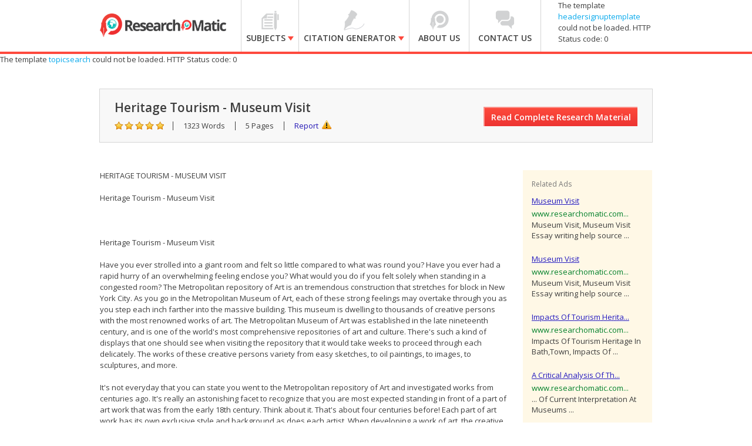

--- FILE ---
content_type: text/html
request_url: https://www.researchomatic.com/Heritage-Tourism-Museum-Visit-46304.html
body_size: 8157
content:
<!DOCTYPE html>
<html>
<head>
<meta name="viewport" content="width=device-width, minimum-scale=1.0, maximum-scale=1.0, initial-scale=1.0, user-scalable=0" />
    <meta charset="utf-8">
    <meta http-equiv='X-UA-Compatible' content='IE=edge,chrome=1' />
    <title>Heritage Tourism - Museum Visit | Researchomatic</title>
    <meta name="keywords" content="Heritage Tourism - Museum Visit, free essays on Heritage Tourism - Museum Visit, free Term Papers on Heritage Tourism - Museum Visit, free Research Papers on Heritage Tourism - Museum Visit, free Essays on Heritage Tourism - Museum Visit, free Thesis on Heritage Tourism - Museum Visit, free Dissertations on Heritage Tourism - Museum Visit" />
    <meta name="description" content="Free research that covers have you ever strolled into a giant room and felt so little compared to what was round you? have you ever had a rapid hurry of an overwhelming feeling enclose y" />
    <link rel="stylesheet" type="text/css" href="//fonts.googleapis.com/css?family=Open+Sans:100,300,400,600,600italic,700,800" />
    <link rel="stylesheet" type="text/css" href="/assets/css/flexible.min.css" />
    <link rel="stylesheet" type="text/css" href="/assets/css/style.css" />
    <script src="/assets/js/KnockoutJs/Scripts/lib/knockout-2.0.0.js" type="text/javascript"></script>
    <script src="/assets/js/KnockoutJs/Scripts/lib/jquery-1.7.2.min.js" type="text/javascript"></script>
    <script src="/assets/js/KnockoutJs/Scripts/lib/koExternalTemplateEngine_all.js" type="text/javascript"></script>
    <script src="/assets/js/KnockoutJs/Custom.js" type="text/javascript"></script>
    <!--[if IE]><script src="http://modernizr.com/downloads/modernizr-latest.js"></script><![endif]-->
    <link rel="stylesheet" href="http://code.jquery.com/ui/1.10.3/themes/smoothness/jquery-ui.css" />
	<script>(function() {
  var _fbq = window._fbq || (window._fbq = []);
  if (!_fbq.loaded) {
    var fbds = document.createElement('script');
    fbds.async = true;
    fbds.src = '//connect.facebook.net/en_US/fbds.js';
    var s = document.getElementsByTagName('script')[0];
    s.parentNode.insertBefore(fbds, s);
    _fbq.loaded = true;
  }
  _fbq.push(['addPixelId', '1457296661220722']);
})();
window._fbq = window._fbq || [];
window._fbq.push(['track', 'PixelInitialized', {}]);
</script>
<noscript><img height="1" width="1" alt="" style="display:none" src="https://www.facebook.com/tr?id=1457296661220722&amp;ev=NoScript" /></noscript>

</head>
<body class="searchresult-keyword">
<div id="slide-left">
    <header>
    <div class="container"><div class="row">
		<h1 class="logo span3"><a href="/"><img src="/assets/images/logo.png" alt="home" width="215" height="51"></a></h1>
		<a class="mob-nav-btn" href="javascript:;">&#9776;</a>
        <div class="span7">
            <nav>
			  <div class="res-signup">
			    <!-- ko template: {name: 'headersignuptemplate', data:customer} -->
				<!-- /ko -->
				</div>
            	<ul>
                	<li class="lnk1 sub subjects-menu ">
                    	<a href="/subjects">
                    		<span class="arw"></span> <span class="strong">Subjects</span>
                    	</a>
						<i class="plus"></i>
                        <ul>
                        	<li>
                                <div id="subjects" class="submenu">
                                    <h3>Browse Subjects</h3>
                                    <hr>
                                    <div class="linksdv">
                                        <div class="row-fluid">
                                            <ul class="span3">
                                              <li class="first"><a href="/accounting/">Accounting</a></li>
                                              <li><a href="/auditing/">Auditing</a></li>
                                              <li><a href="/arts/">Arts</a></li>
                                              <li><a href="/alternative-medicine/">Alternative Medicine</a></li>
                                              <li><a href="/biology/">Biology</a></li>
                                              <li><a href="/business/">Business</a></li>
                                              <li><a href="/chemistry/">Chemistry</a></li>
                                              <li><a href="/communications-and-media/">Communications and Media</a></li>
                                              <li><a href="/economics/">Economics</a></li>
                                              <li><a href="/education/">Education</a></li>
                                              <li class="last"><a href="/engineering/">Engineering</a></li>
                                            </ul>
                                            <ul class="span3">
                                              <li class="first"><a href="/english/">English</a></li>
                                              <li><a href="/ethics/">Ethics</a></li>
                                              <li><a href="/financial-analysis/">Financial Analysis</a></li>
                                              <li><a href="/finance/">Finance</a></li>
                                              <li><a href="/history/">History</a></li>
                                              <li><a href="/law/">Law</a></li>
                                              <li><a href="/law-school/">Law School</a></li>
                                              <li><a href="/literature/">Literature</a></li>
                                              <li><a href="/management/">Management</a></li>
                                              <li><a href="/marketing/">Marketing</a></li>
                                              <li class="last"><a href="/mathematics/">Mathematics</a></li>
                                            </ul>
                                            <ul class="span3">
                                              <li class="first"><a href="/medicine-and-health/">Medicine and Health</a></li>
                                              <li><a href="/medical-school/">Medical School</a></li>
                                              <li><a href="/nature/">Nature</a></li>
                                              <li><a href="/others/">Others</a></li>
                                              <li><a href="/philosophy/">Philosophy</a></li>
                                              <li><a href="/physics/">Physics</a></li>
                                              <li><a href="/political-science/">Political Science</a></li>
                                              <li><a href="/psychology/">Psychology</a></li>
                                              <li><a href="/religion-and-theology/">Religion and Theology</a></li>
                                              <li><a href="/sociology/">Sociology</a></li>
                                              <li class="last"><a href="/statistical-analysis/">Statistical Analysis</a></li>
                                            </ul>
                                            <ul class="span3">
                                              <li class="first"><a href="/statistics/">Statistics</a></li>
                                              <li><a href="/tourism/">Tourism</a></li>
                                              <li class="last"><a href="/technology/">Technology</a></li>
                                            </ul>
                                        </div>
                                    </div>
                                </div>
                            </li>
                        </ul>	
                    </li>
                	<li class="lnk2 sub citation-menu ">
                    	<a href="/citation-generator/">
                        	<span class="arw"></span><span class="strong">Citation Generator</span>
                        </a>
						<i class="plus"></i>
                        <ul>
                        	<li>
                                <div id="citation" class="submenu">
                                    <h3>Citation styles:</h3>
                                    <hr>
                                    <div class="linksdv">
                                        <div class="row-fluid">
                                            <ul class="span6">
                                              <li><a href="/apa-citation-generator/">APA</a></li>
                                              <li><a href="/mla-citation-generator/">MLA</a></li>
                                              <li><a href="/chicago-citation-generator/">Chicago-Turabian</a></li>
                                              <li><a href="/oxford-citation-generator/">Oxford</a></li>
                                              <li><a href="/vancouver-citation-generator/">Vancouver</a></li>
                                              <li><a href="/cbe-citation-generator/">CBE</a></li>
                                              <li><a href="/cambridge-citation-generator/">Cambridge</a></li>
                                              <li><a href="/ama-citation-generator/">AMA</a></li>
                                            </ul>
                                            <ul class="span6">
                                              <li><a href="/ap-citation-generator/">AP</a></li>
                                              <li><a href="/apsa-citation-generator/">APSA</a></li>
                                              <li><a href="/mhra-citation-generator/">MHRA</a></li>
                                              <li><a href="/agps-citation-generator/">AGPS</a></li>
                                              <li><a href="/harvard-agps-citation-generator/">AGPS (Harvard)</a></li>
                                              <li><a href="/harvard-citation-generator/">Harvard</a></li>
                                              <li><a href="/asa-citation-generator/">ASA</a></li>
                                              <li><a href="/ieee-citation-generator/">IEEE</a></li>
                                            </ul>
                                        </div>
                                    </div>
                                </div>
                            </li>
                        </ul>
                    </li>
                	<li class="lnk3 ">
                    	<a href="/about-us/">
                        	<span class="arw"></span> <span class="strong">About Us</span>
                     	</a>
                    </li>
                	<li class="lnk4 ">
                    	<a href="/contact-us/">
                        	<span class="arw"></span> <span class="strong">Contact Us</span>
                    </a>
                    </li>
            	</ul>
            </nav>
        </div>
        
        
        
       <!-- ko template: {name: 'headersignuptemplate', data:customer} -->
        <!-- /ko -->

        
    </div></div>    
   </header>
    <!-- ko template: {name: 'topicsearch'} -->
    <!-- /ko -->
    
    <section class="srch_detail_hdr">
	<div class="srch_hd_left">
    	<h1>Heritage Tourism - Museum Visit</h1>
        <ul>
        	<li class="rating"></li>
            <li>1323 Words</li>
            <li>5 Pages</li>          
            <li><a href="#report" class="xpop report">Report</a></li>
        </ul>
    </div>
    <a href="#buytopicstep" class="red_btn xpop_x" id="btnReadComplete">Read Complete Research Material</a>
    <div class="clearfix"></div>
</section>
    <section class="srch_detail_warper">
<div class="centerize">

    <div>
        <table border="0" style="padding-left:500px;">
        <tr>
            <td><a href="https://twitter.com/share" class="twitter-share-button" data-lang="en">Tweet</a><script>!function (d, s, id) { var js, fjs = d.getElementsByTagName(s)[0]; if (!d.getElementById(id)) { js = d.createElement(s); js.id = id; js.src = "https://platform.twitter.com/widgets.js"; fjs.parentNode.insertBefore(js, fjs); } } (document, "script", "twitter-wjs");</script></td>
            <td> <g:plusone></g:plusone></td>
            <td><div class="fb-share-button" data-href="http://www.researchomatic.com/Heritage-Tourism-Museum-Visit-46304.html" data-type="button_count"></div></td>
        </tr>
        </table>
    </div>
    <br />
    <div class="row">
    
        <div class="span9">
            <article class="srch_detailtxt"> HERITAGE TOURISM - MUSEUM VISIT <BR><BR>Heritage Tourism - Museum Visit<BR><BR> <BR><BR>Heritage Tourism - Museum Visit<BR><BR>Have you ever strolled into a giant room and felt so little compared to what was round you? Have you ever had a rapid hurry of an overwhelming feeling enclose you? What would you do if you felt solely when standing in a congested room? The Metropolitan repository of Art is an tremendous construction that stretches for block in New York City. As you go in the Metropolitan Museum of Art, each of these strong feelings may overtake through you as you step each inch farther into the massive building. This museum is dwelling to thousands of creative persons with the most renowned works of art. The Metropolitan Museum of Art was established in the late nineteenth century, and is one of the world's most comprehensive repositories of art and culture. There's such a kind of displays that one should see when visiting the repository that it would take weeks to proceed through each delicately. The works of these creative persons variety from easy sketches, to oil paintings, to images, to sculptures, and more.<BR><BR>It's not everyday that you can state you went to the Metropolitan repository of Art and investigated works from centuries ago. It's really an astonishing facet to recognize that you are most expected standing in front of a part of art work that was from the early 18th century. Think about it. That's about four centuries before! Each part of art work has its own exclusive style and background as does each artist. When developing a work of art, the creative persons have the power to conclude where the major source of the idea arrives from. It could be from their childhood, from a personal experience, from something they glimpsed out-of-doors, etc. Many creative persons depict their work from know-how because the art arrives out with a powerful leverage to the audience's eye. The creative person may depict the decorating one way meantime the viewer may glimpse a completely different story. It pursues the saying, “the attractiveness is in the eye of the beholder,” and that declaration is very factual when it arrives to art. Not everyone sees the same thing because each person has their own depiction of art and their own way of viewing a unique story.<BR><BR>When visiting the museum, one room that struck me the most was the photography gallery. Photography is something that has always had a special place in my life. It's something that I have been passionate about for years, and when I came across the photo gallery, I was truly amazed. It attracted me so much because I knew that every photo in that gallery was true. At the time those photos were taken, those exact actions were being made. It's truly a work of art, and it's a work of art that has and will always interest me.<BR><BR>When slowly moving through the Metropolitan Museum of Art, there were many pieces of artwork that caught my eye, ... </article>
            <!-- ko template: {name: 'citationGeneratorTemplate'} -->
            <!-- /ko -->
        </div>
        <div class="span3"><div class="sideblock relate_block"><div class="sideblock_title">Related Ads</div><div class="sideblock_content"><ul><li><h6><a href="/Museum-Visit-30080.html" target="_self">Museum Visit</a></h6><span style="color: #00802a;font-style: normal;">www.researchomatic.com...</span><p>Museum Visit, Museum Visit Essay writing help source ...</p></li><li><h6><a href="/Museum-Visit-41252.html" target="_self">Museum Visit</a></h6><span style="color: #00802a;font-style: normal;">www.researchomatic.com...</span><p>Museum Visit, Museum Visit Essay writing help source ...</p></li><li><h6><a href="/Impacts-Of-Tourism-Heritage-In-BathTown-5343.html" target="_self">Impacts Of Tourism Herita...</a></h6><span style="color: #00802a;font-style: normal;">www.researchomatic.com...</span><p>Impacts Of Tourism Heritage In Bath,Town, Impacts Of ...</p></li><li><h6><a href="/A-Critical-Analysis-Of-The-Effectiveness-Of-Current-Interpretation-At-Museums-And-A-Heritage-Attraction-In-Liverpool-52256.html" target="_self">A Critical Analysis Of Th...</a></h6><span style="color: #00802a;font-style: normal;">www.researchomatic.com...</span><p> ... Of Current Interpretation At  Museums ...</p></li><li><h6><a href="/The-Annals-Of-Heritage-Production-53969.html" target="_self">The Annals Of Heritage Pr...</a></h6><span style="color: #00802a;font-style: normal;">www.researchomatic.com...</span><p>The Annals Of Heritage Production, The Annals Of Her ...</p></li></ul></div></div></div>  
      
  	</div>
</div>
</section>
    <!-- BUY THIS POPUP START HERE -->
    <!-- ko template: {name: 'BecomeFreememberTemplate'} -->
    <!-- /ko -->
    <!-- REPORT POPUP START HERE -->
    <!-- ko template: {name: 'reportTopicTemplate'} -->
    <!-- /ko -->
    <!-- BUY THIS POPUP ENDS HERE -->
    <!-- REPORT POPUP START HERE -->
    <!-- ko template: {name: 'buyTopicStepTemplate', data:customer} -->
    <!-- /ko -->
    <!-- REPORT POPUP ENDS HERE -->
    <!-- BUY THIS POPUP START HERE -->
    <input type="hidden" name="hdnEssayUrl" id="hdnEssayUrl" value="Heritage-Tourism-Museum-Visit-46304.html" />
    <input type="hidden" name="hdnEssayCode" id="hdnEssayCode" value="46304" />
    <input type="hidden" name="hdnPaperDate" id="hdnPaperDate" value="11/2/2010" />
    <input type="hidden" name="hdnWebsiteName" id="hdnWebsiteName" value="Researchomatic" />
    <input type="hidden" name="hdnEssayName" id="hdnEssayName" value="Heritage Tourism - Museum Visit" />
    <input type="hidden" name="hdnPaperPrice" id="hdnPaperPrice" value="30.00" />
    <input type="hidden" name="hdnPaperPage" id="hdnPaperPage" value="5 Pages" />
    <input type="hidden" name="hdnPaperWord" id="hdnPaperWord" value="1323 Words" />
    <input type="hidden" name="hdnData" id="hdnData" value="Md9G7xiM/BD/x1RWpmHclx1oUDL2cF4uAiUlbdgqsS1Vd9+4INLMFQ==" />
    <!-- ko template: {name: 'footersearch'} -->
    <!-- /ko -->
    <footer>
	<section class="ftr_link">
    	<div class="centerize">
            <div class="row">
                <div class="span3">
                	<h5>Researchomatic</h5>
                    <ul>
                        <li><a href="/">Home</a></li>
                        <li><a href="/">Subjects</a></li>
                        <li><a href="/about-us/">About us</a></li>
                        <li><a href="/contact-us/">Contact us</a></li>
						<!-- <li><a href="/in-the-media/">In the Media</a></li>-->
                        <li><a href="/faq/">FAQs</a></li>
                    </ul>
                </div>
                <div class="span3">
                        <h5>Free Research Assistance</h5>
                        <ul>
                            <li><a href="/essays.html">Essays</a></li>
                            <li><a href="/research-papers.html">Research Papers</a></li>
                            <li><a href="/term-papers.html">Term Papers</a></li>
                            <li><a href="/dissertations.html">Dissertations</a></li>
                            <li><a href="/thesis.html">Thesis</a></li>
                            <li><a href="/assignments.html">Assignments</a></li>
                        </ul>
                    </div>
                <div class="span3">
                	<h5>More than 1000 Subjects</h5>
                    <ul>
                        <li><a href="/accounting/">Accounting</a></li>
                        <li><a href="/auditing/">Auditing</a></li>
                        <li><a href="/arts/">Arts</a></li>
                        <li><a href="/alternative-medicine/">Alternative Medicine</a></li>
                        <li><a href="/biology/">Biology</a></li>
                    </ul>
                    
                    <ul class="more">
                        
                        <li><a href="/business/">Business</a></li>
                        <li><a href="/chemistry/">Chemistry</a></li>
                        <li><a href="/communications-and-media/">Communications and Media</a></li>
                        <li><a href="/economics/">Economics</a></li>
                        <li><a href="/education/">Education</a></li>
                    </ul>
                    <ul class="more">
                        <li><a href="/engineering/">Engineering</a></li>
                        <li><a href="/english/">English</a></li>
                        <li><a href="/ethics/">Ethics</a></li>
                        <li><a href="/financial-analysis/">Financial Analysis</a></li>
                        <li><a href="/finance/">Finance</a></li>
                    </ul>
                    <ul class="more">   
                        <li><a href="/history/">History</a></li>
                        <li><a href="/law/">Law</a></li>
                        <li><a href="/law-school/">Law School</a></li>
                        <li><a href="/literature/">Literature</a></li>
                        <li><a href="/management/">Management</a></li>
                    </ul>
                    <ul class="more">
                        <li><a href="/marketing/">Marketing</a></li>
                        <li><a href="/mathematics/">Mathematics</a></li>
                        <li><a href="/medicine-and-health/">Medicine and Health</a></li>
                        <li><a href="/medical-school/">Medical School</a></li>
                        <li><a href="/nature/">Nature</a></li>
                    </ul>
                    <ul class="more">   
                        <li><a href="/others/">Others</a></li>
                        <li><a href="/philosophy/">Philosophy</a></li>
                        <li><a href="/physics/">Physics</a></li>
                        <li><a href="/political-science/">Political Science</a></li>
                        <li><a href="/psychology/">Psychology</a></li>
                    </ul>
                    <ul class="more">     
                        <li><a href="/religion-and-theology/">Religion and Theology</a></li>
                        <li><a href="/sociology/">Sociology</a></li>
                        <li><a href="/statistical-analysis/">Statistical Analysis</a></li>
                        <li><a href="/statistics/">Statistics</a></li>
                        <li><a href="/tourism/">Tourism</a></li>
                        <li><a href="/technology/">Technology</a></li>
                    </ul>
                    <p class="viewall"><a href="#">View More</a><p>
                </div>
                
                <div class="span3">
                	<h5>Free Citation Generator</h5>
                    <ul>
                        <li><a href="/apa-citation-generator/">APA</a></li>
                        <li><a href="/mla-citation-generator/">MLA</a></li>
                        <li><a href="/chicago-citation-generator/">Chicago-Turabian</a></li>
                        <li><a href="/oxford-citation-generator/">Oxford</a></li>
                        <li><a href="/vancouver-citation-generator/">Vancouver</a></li>
                    </ul>
                    <ul class="more">
                      <li><a href="/cbe-citation-generator/">CBE</a></li>
                      <li><a href="/cambridge-citation-generator/">Cambridge</a></li>
                      <li><a href="/ama-citation-generator/">AMA</a></li>
                      <li><a href="/ap-citation-generator/">AP</a></li>
                      <li><a href="/apsa-citation-generator/">APSA</a></li>
                      <li><a href="/mhra-citation-generator/">MHRA</a></li>
                      <li><a href="/agps-citation-generator/">AGPS</a></li>
                      <li><a href="/harvard-agps-citation-generator/">AGPS (Harvard)</a></li>
                      <li><a href="/harvard-citation-generator/">Harvard</a></li>
                      <li><a href="/asa-citation-generator/">ASA</a></li>
                      <li><a href="/ieee-citation-generator/">IEEE</a></li>
                    </ul>
                    <p class="viewall"><a href="#">View All</a><p>
                </div>
            </div>
        </div>
    </section>
    
    <section class="centerize ftr_btm">
    	<div class="socail-icons">
			<a href="/rss.xml" target="_blank" class="rrs">RSS</a>
        	<a href="http://researchomatic.blogspot.com/" target="_blank" class="blog"></a>
            <a href="https://www.youtube.com/user/Researchomatic" target="_blank" class="youtube"></a>
            <a href="https://www.facebook.com/Researchomatic" target="_blank" class="facebook"></a>
            <a href="https://plus.google.com/104514310619146791934/posts" target="_blank" class="googleplus"></a>
            <a href="https://twitter.com/Researchomatic" target="_blank" class="twitter"></a>
        </div>
        <div class="copyright">
        	<address> © Copyright 2013-2014 Researchomatic. All rights reserved</address>
            <ul class="f_link">
                <li><a href="/privacy-policy/">Privacy Policy</a></li>
                <li><a href="/terms-of-service/">Terms of Service</a></li>
                <li class="noborder"><a href="/sitemap.html">Site Map</a></li>
                <li class="dcma noborder">
                	<a href="http://www.dmca.com/Protection/Status.aspx?ID=2823b320-2fd5-4288-82ed-89160cda1088"
                        title="DMCA">
                        <img src="http://images.dmca.com/Badges/dmca_protected_sml_120am.png?ID=2823b320-2fd5-4288-82ed-89160cda1088" width="123" height="21" alt="DMCA.com" /></a>
                </li>    
            </ul>
        </div>
        <!-- ko template: {name: 'disclaimer'} -->
        <!-- /ko -->
    </section>
</footer>
    <script type="text/javascript">
        setTimeout(function () {
            OnChangeCitation();
            SaveKeywordSearch(document.getElementById('hdnEssayName').value);
            ShowPaper('46304');
        }, 2000);
    </script>
	<script type="text/javascript">
/* <![CDATA[ */
var google_conversion_id = 990469780;
var google_custom_params = window.google_tag_params;
var google_remarketing_only = true;
/* ]]> */
</script>
<script type="text/javascript" src="//www.googleadservices.com/pagead/conversion.js">
</script>
<noscript>
<div style="display:inline;">
<img height="1" width="1" style="border-style:none;" alt="" src="//googleads.g.doubleclick.net/pagead/viewthroughconversion/990469780/?value=0&amp;guid=ON&amp;script=0"/>
</div>
</noscript>
	</div>
</body>
<script type="text/jscript" src="/assets/js/jquery-latest.min.js"></script>
<script type="text/jscript" src="/assets/js/1_10_3_jquery-ui.js"></script>
<script type="text/jscript" src="/assets/js/xlib.js"></script>
<script type="text/javascript" src="https://apis.google.com/js/plusone.js"></script>
    <script type="text/javascript">
        (function (d, s, id) {
            var js, fjs = d.getElementsByTagName(s)[0];
            if (d.getElementById(id)) return;
            js = d.createElement(s); js.id = id;
            js.src = "//connect.facebook.net/en_US/all.js#xfbml=1&appId=654937894578500";
            fjs.parentNode.insertBefore(js, fjs);
        } (document, 'script', 'facebook-jssdk'));</script>
</html>



--- FILE ---
content_type: text/html; charset=utf-8
request_url: https://accounts.google.com/o/oauth2/postmessageRelay?parent=https%3A%2F%2Fwww.researchomatic.com&jsh=m%3B%2F_%2Fscs%2Fabc-static%2F_%2Fjs%2Fk%3Dgapi.lb.en.2kN9-TZiXrM.O%2Fd%3D1%2Frs%3DAHpOoo_B4hu0FeWRuWHfxnZ3V0WubwN7Qw%2Fm%3D__features__
body_size: 161
content:
<!DOCTYPE html><html><head><title></title><meta http-equiv="content-type" content="text/html; charset=utf-8"><meta http-equiv="X-UA-Compatible" content="IE=edge"><meta name="viewport" content="width=device-width, initial-scale=1, minimum-scale=1, maximum-scale=1, user-scalable=0"><script src='https://ssl.gstatic.com/accounts/o/2580342461-postmessagerelay.js' nonce="6urmCGrB1wmAgAq6MY24zg"></script></head><body><script type="text/javascript" src="https://apis.google.com/js/rpc:shindig_random.js?onload=init" nonce="6urmCGrB1wmAgAq6MY24zg"></script></body></html>

--- FILE ---
content_type: text/css
request_url: https://www.researchomatic.com/assets/css/style.css
body_size: 52201
content:
/* -------------------------Reset------------------------- */
*{margin:0px; padding:0px; outline:none;}body{line-height:1.5}blockquote:before,blockquote:after,q:before,q:after{content:""}a img{border:none}:focus{outline:none}.noborder{border:none!important}.noborder-bottom{border-bottom:none!important}.nobg{background:none!important}p{text-align:left;margin-bottom:5px}a,img,fieldset{border:none;outline:none}a{color:#fff;text-decoration:none}a:hover{color:#ccc;text-decoration:underline}h1,h2,h3,h4,h5,h6{font-weight:400;margin-bottom:5px}.red{color:#ef3633}.green{ color:#22b6b6; } .dnone{display:none}ol.decimal{list-style:decimal;padding-left:10px;margin:10px 0 10px 10px}ol.decimal li{list-style:decimal}ul.disc{list-style:disc;padding-left:10px;margin:10px 0 10px 10px}ul.disc li{list-style:disc}.rfl{float:right}.lfl{float:left}.clear{clear:both}.clear:after{content:"";display:table;clear:both}.rfl-force{float:right!important}.lfl-force{float:left!important}.clear-force{clear:both!important}.nomar{margin:0!important}.nopad{padding:0!important}.pad10px{padding:10px!important}.mar10px{margin:10px!important}.rel{position:relative}.abs{position:absolute}.allft{text-align:left!important}.alrit{text-align:right!important}.alctr{text-align:center!important}ul,li,ol,ol,ul,li{list-style:none} .f-right { float:right !important;} .f-left{ float:left !important; } .d-blk { display:block !important;}
/* -------------------------Reset------------------------- */

  .buyTop_bottom_main textarea.form-control { width:347px !important;}

.popup_flot_chat{
                background-color:#cc1122;
                color: #fff !important;
                text-decoration: none !important;
                padding:6px 10px;
                position: fixed;
                right: 20px;
                bottom: 20px;
				font-size: 14px;
                -webkit-border-radius: 5px;
                -moz-border-radius: 5px;
                border-radius: 5px;
}

.popup_flot_chat:hover{
                background-color:#b31221;
}


/* Slider */
.slick-slider {
  position: relative;
  display: block;
  box-sizing: border-box;
  -webkit-touch-callout: none;
  -webkit-user-select: none;
  -khtml-user-select: none;
  -moz-user-select: none;
  -ms-user-select: none;
  user-select: none;
  -ms-touch-action: pan-y;
  touch-action: pan-y;
  -webkit-tap-highlight-color: transparent; }

.slick-list {
  position: relative;
  overflow: hidden;
  display: block;
  margin: 0;
  padding: 0; }
  .slick-list:focus {
    outline: none; }
  .slick-list.dragging {
    cursor: pointer;
    cursor: hand; }

.slick-slider .slick-track,
.slick-slider .slick-list {
  -webkit-transform: translate3d(0, 0, 0);
  -moz-transform: translate3d(0, 0, 0);
  -ms-transform: translate3d(0, 0, 0);
  -o-transform: translate3d(0, 0, 0);
  transform: translate3d(0, 0, 0); }

.slick-track {
  position: relative;
  left: 0;
  top: 0;
  display: block; }
  .slick-track:before, .slick-track:after {
    content: "";
    display: table; }
  .slick-track:after {
    clear: both; }
  .slick-loading .slick-track {
    visibility: hidden; }

.slick-slide {
  float: left;
  height: 100%;
  min-height: 1px;
  display: none; }
  [dir="rtl"] .slick-slide {
    float: right; }
  .slick-slide img {
    display: block; }
  .slick-slide.slick-loading img {
    display: none; }
  .slick-slide.dragging img {
    pointer-events: none; }
  .slick-initialized .slick-slide {
    display: block; }
  .slick-loading .slick-slide {
    visibility: hidden; }
  .slick-vertical .slick-slide {
    display: block;
    height: auto;
    border: 1px solid transparent; }

.slick-arrow.slick-hidden {
  display: none; }

/* Slider */
.slick-loading .slick-list {
}

/* Icons */
@font-face {
  /*font-family: "slick";*/
 /* src: url("./fonts/slick.eot");
  src: url("./fonts/slick.eot?#iefix") format("embedded-opentype"), url("./fonts/slick.woff") format("woff"), url("./fonts/slick.ttf") format("truetype"), url("./fonts/slick.svg#slick") format("svg");*/
  font-weight: normal;
  font-style: normal; }
/* Arrows */
.slick-prev,
.slick-next {
  position: absolute;
  display: block;
  height: 20px;
  width: 20px;
  line-height: 0px;
  font-size: 0px;
  cursor: pointer;
  background: transparent;
  color: transparent;
  top: 50%;
  -webkit-transform: translate(0, -50%);
  -ms-transform: translate(0, -50%);
  transform: translate(0, -50%);
  padding: 0;
  border: none;
  outline: none; }
  .slick-prev:hover, .slick-prev:focus,
  .slick-next:hover,
  .slick-next:focus {
    outline: none;
    background: transparent;
    color: transparent; }
    .slick-prev:hover:before, .slick-prev:focus:before,
    .slick-next:hover:before,
    .slick-next:focus:before {
      opacity: 1; }
  .slick-prev.slick-disabled:before,
  .slick-next.slick-disabled:before {
    opacity: 0.25; }
  .slick-prev:before,
  .slick-next:before {
    font-family: "slick";
    font-size: 20px;
    line-height: 1;
    color: white;
    opacity: 1;
    -webkit-font-smoothing: antialiased;
    -moz-osx-font-smoothing: grayscale; }

.slick-prev {color: #f13734; z-index: 999;
  left: 20px; }
  /*[dir="rtl"] .slick-prev {
    left: auto;
    right: 0; }*/
  .slick-prev:before {
    content: ""; font-size: 20px; }
    /*[dir="rtl"] .slick-prev:before {
      content: ""; }*/

.slick-next { color: #f13734;
  right: 0; }
  /*[dir="rtl"] .slick-next {
    left: -25px;
    right: auto; }*/
  .slick-next:before {
    content: ""; }
    /*[dir="rtl"] .slick-next:before {
      content: ""; }*/

/* Dots */
.slick-dotted.slick-slider {
  margin-bottom: 30px; }

.slick-dots {
  position: absolute;
  bottom: -10px;
  list-style: none;
  display: block;
  text-align: center;
  padding: 0;
  margin: 0;
  width: 100%; }
  .slick-dots li {
    position: relative;
    display: inline-block;
    height: 20px;
    width: 20px;
    margin: 0 5px;
    padding: 0;
    cursor: pointer; }
    .slick-dots li button {
      border: 0;

      background: transparent;
      display: block;
      height: 20px;
      width: 20px;
      outline: none;
      line-height: 0px;
      font-size: 0px;
      color: transparent;
      padding: 5px;
      cursor: pointer; }
      .slick-dots li button:hover, .slick-dots li button:focus {
        outline: none; }
        .slick-dots li button:hover:before, .slick-dots li button:focus:before {
          opacity: 1; }
      .slick-dots li button:before {
        position: absolute;
        top: 0;
        left: 0;
        content: "";
        width: 20px;
        height: 20px;
        font-family: "slick";
        font-size: 6px;
        line-height: 20px;
        text-align: center;
        color: black;
        opacity: 0.25;
        -webkit-font-smoothing: antialiased;
        -moz-osx-font-smoothing: grayscale; }
    .slick-dots li.slick-active button:before {
      color: black;
      opacity: 0.75; }

.slick-dots .slick-active button {
  background: #ffba02; }
.slick-dots li {
  height: auto;
  width: auto; }
  .slick-dots li button {
    border-radius: 50%;
    width: 10px;
    height: 10px;
    background: #c1c1c1;
    border: 0px solid #858585;
    margin: 0;
    padding: 0; }
    .slick-dots li button:before {
      display: none; }





/* -------------------------Grids------------------------- */
.col2, .col3, .col4, .col5{margin-bottom:10px; margin-left:-10px; position:relative;}.col2:after, .col3:after, .col4:after, .col5:after{content:"";display:table;clear:both;}.col2 > div, .col3 > div, .col4 > div, .col5 > div{float:left; margin-left:10px; background:#ddd;}.col2 > div{width:465px;}.col3 > div{width:306px;}.col4 > div{width:227px;}.col5 > div{width:180px;}
/* -------------------------Grids------------------------- */

body{ /*color:#333;*/ color:#3f3f3f; background:#fff; font-family:'Open Sans'; font-size:13px;}
h1, h2, h3, h4, h5, h6{ margin-top:0px;}
h1 { line-height:32px; margin-bottom:35px; font-size:28px; font-weight:400;}
h2 { line-height:29px; font-size:24px; font-weight:400;}
h3 { font-size:18px; font-weight:400; margin:0 0 10px 0; line-height:22px;}
h5 { font-size:17px; margin:0 0 5px 0; font-weight:400; color:#c3c3c3; }
h6 { font-size:16px; margin:0 0 10px 0; font-weight:400; text-shadow:1px 1px 1px #fff; }
p{ line-height:18px; margin-bottom:10px;}
.strong { font-weight:600;} .xstrong { font-weight:700;}
.clr{clear:both;} .no-top-mar { margin-top:0px !important; }
.container{margin:0 auto; position:relative; width:940px;}
.container:after{content:"";display:table; clear:both}
.centerize { width:940px; margin:0px auto; padding:20px 0 40px 0;}
.container.sty1{margin:0 auto; position:relative; width:1100px;}
img, a{margin:0px; padding:0px; outline:none !important;}
a{color:#07a9ec; text-decoration:none;}
a:hover{color:#fd483c; text-decoration:underline;}
.trans *{-webkit-transition-duration:.2s; -moz-transition-duration:.2s; -ms-transition-duration:.2s; -o-transition-duration:.2s; transition-duration:.2s; -webkit-transition-timing-function:ease-in-out; -moz-transition-timing-function:ease-in-out; -ms-transition-timing-function:ease-in-out; -o-transition-timing-function:ease-in-out; transition-timing-function:ease-in-out;}
.iconset .span3 span, .trans2 *{-webkit-transition-duration:.4s; -moz-transition-duration:.4s; -ms-transition-duration:.4s; -o-transition-duration:.4s; transition-duration:.4s; -webkit-transition-timing-function:ease-in-out; -moz-transition-timing-function:ease-in-out; -ms-transition-timing-function:ease-in-out; -o-transition-timing-function:ease-in-out; transition-timing-function:ease-in-out;}
#overlay{position:fixed; width:100%; height:100%; left:0; top:0; background:#000; opacity:0.8;filter:alpha(opacity=80); z-index:1000; display:none;}

::selection{background:#C81414; color:#fff; text-shadow:none;}
/*::-webkit-scrollbar {width:10px; height:10px;}
::-webkit-scrollbar-button:start:decrement,	::-webkit-scrollbar-button:end:increment  {display:none;}
::-webkit-scrollbar-track-piece  {background-color:#ecedf1; -webkit-border-radius:0px; border-left:1px solid #888;}			
::-webkit-scrollbar-thumb:vertical {-webkit-border-radius:0px;	background:#a84d4d;}*/



/* -----------------User CSS Start----------------*/




header{background:#fff; border-bottom:4px solid #fe493d;}
header .logo{ margin-bottom:0px; padding:23px 0 0 0px;}
header .topcta{}

nav{}
nav > ul { margin:0px; padding:0px; }
nav > ul > li { position:relative; float:left; border-right:1px solid #d5d5d5;}
nav > ul > li.lnk1{border-left:1px solid #d5d5d5; text-align:center;}
nav > ul > li > a {position:relative; color:#3f3f3f; font-size:14px; font-size:13px\9; text-transform:uppercase; display:block; padding:13px 15px; padding:13px 16px\9; padding-top:55px;}
nav  span.strong {font-weight:600; position:relative;}
nav .sub > a{ padding:13px 8px; padding:13px 10px\9; padding-top:55px;}
nav .sub > a .strong:after{display:inline-block; margin-left:4px; width:10px; height:8px; content:""; background:url(/assets/images/main-sprite.png) -150px -47px no-repeat;}
nav > ul > li:hover > a, nav a:hover, nav > ul > li.active > a {text-decoration:none; color:#fa453a; background:#eee;} 
nav > ul > li > .sub.active > a {padding:17px 14px; padding:17px 10px\9; padding-top:55px; margin-bottom:-4px;}
nav a > span.arw{position:absolute; left:0; right:0; top:17px; margin:auto; background:url(/assets/images/main-sprite.png) no-repeat; width:36px; height:35px;}
nav .lnk1 a > span{background-position:-1px -1px;} 
nav .lnk2 a > span{background-position:-38px -1px;}
nav .lnk3 a > span{background-position:-75px -1px;} 
nav .lnk4 a > span{background-position:-112px -1px;}
nav .lnk5 a > span{background-position:-99px -450px;}
nav .lnk1:hover a > span, nav .lnk1 a:hover > span, nav .lnk1.active a > span {background-position:-1px -37px;} 
nav .lnk2:hover a > span, nav .lnk2 a:hover > span, nav .lnk2.active a > span{background-position:-38px -37px;}
nav .lnk3:hover a > span, nav .lnk3 a:hover > span, nav .lnk3.active a > span{background-position:-75px -37px;} 
nav .lnk4:hover a > span, nav .lnk4 a:hover > span, nav .lnk4.active a > span{background-position:-112px -37px;}
nav .lnk5:hover a > span, nav .lnk5 a:hover > span, nav .lnk5.active a > span{background-position:-147px -450px;}

/* Menu Level 1 */
nav > ul > li > ul { display:none; text-align:left; z-index:999; margin:0px; left:0px; top:88px; padding:0px; position:absolute;}
nav > ul > li:hover > ul { display:block; }
 nav > ul > li.subjects-menu > ul { left:-241px; width:940px; } nav > ul > li.citation-menu > ul {  width:420px;}


.submenu{ width:896px; padding:20px 22px 30px 22px; font-size:13px; background:#eee;}
#citation.submenu{ width:376px;}
.submenu.sty1{ width:250px;}
.submenu h3, .submenu p, .submenu li, .submenu a{ padding:1px 0; color:#3f3f3f;}
.submenu a:hover{color:#fa453a; text-decoration:none;}
.submenu h3{font-size:14px; line-height:14px; margin:0px 0px 0px; font-weight:600;}
.submenu hr{margin:15px 0px; border:none; border-top:1px solid #bbb; border-bottom:1px solid #fff;}
.submenu .linksdv{padding:0px 20px 10px;}
.submenu li a{} 


.userdv{padding-top:15px;}
.userdv a{display:block; float:left; font-size:13px; line-height:22px; padding:0px 8px;}
.userdv a:hover{text-decoration:none;} .userdv a.login{border-right:1px solid #c6c9cc; color:#3f3f3f; position:relative; margin-right:5px; line-height:30px;}
.userdv a.login:before{display:inline-block; background:url(/assets/images/main-sprite.png) -150px -31px no-repeat; margin-right:4px; width:15px; height:14px; content:"";}
/*.userdv a.login:hover{color:#fa453a;}*/
.userdv a.signup{color:#fff; background:#00b8b8; border:2px solid #6be1e0; border-right:none; border-bottom:none; margin-top:3px;}
/*.userdv a.signup:hover{background:#fa453a; border-color:#FFCDCA;}*/


.banner { background:url(/assets/images/banner-hom.jpg) center no-repeat; height:398px; }
.banner.service-banner { background:url(/assets/img/services-banner.jpg) center no-repeat; height:398px; }
.banner .banner-ctr { text-shadow:1px 2px 1px #000; padding:60px 0 0 0; width:947px; margin:0px auto; text-align:right; color:#fff; }
.banner .banner-ctr h1 { font-size:47px; margin:0 0 22px 0; letter-spacing:-1px; line-height:43px; font-weight:400;}
.banner .banner-ctr h1 span { font-weight:800; }
.banner .banner-ctr p { text-align:right; line-height:24px; margin:0 0 20px 0; font-size:21px;}
.banner .banner-ctr p span { font-weight:700; }

.topicbar{background:#f13734; height:93px; padding:32px 0 35px 0px;}
.topicbar .container { width:862px; margin:0px auto;}
.topicbar h3{font-size:30px; color:#fff; font-weight:bold; margin:0px 0 35px 0; text-shadow:3px 3px 1px #d91612; position:relative;}
.topicbar h3:after{content:""; position:absolute; right:40px; bottom:-8px; display:block; background:url(/assets/images/main-sprite.png) -181px -1px no-repeat; width:229px; height:28px;}
.topicbar div{margin:0px 0px 16px;}
.topicbar div{margin: 0; padding: 0;}
.topicbar div#gsc-iw-id1{height: 45px;}

.gsc-search-box-tools .gsc-search-box .gsc-input {}

.topicbar div > span{background:#fff; display:block; float:left;}
.topicbar div > span:before{background:url(/assets/images/main-sprite.png) -150px -1px no-repeat; display:inline-block; content:""; width:29px; height:28px; float:left; margin:9px 0px; margin-left:5px;}

.gsc-control-cse { background: none !important;}
.topicbar input[type="text"]{border:none; border-radius:0px; padding:13px 5px; font-size:18px; line-height:18px; color:#4b5660; box-shadow:none; margin:0px; float:left; width:664px; height: auto;}
.topicbar input[type="submit"]{float:left; border:2px solid #6f6f6f; color:#fff; font-size:22px; line-height:47px; height:47px; padding:0px 5px; margin:0px 0px; margin-left:19px; border-bottom:none; border-right:none; width:135px;
background: #565656; /* Old browsers */
background: -moz-linear-gradient(top,  #565656 0%, #1e1e1e 100%); /* FF3.6+ */
background: -webkit-gradient(linear, left top, left bottom, color-stop(0%,#565656), color-stop(100%,#1e1e1e)); /* Chrome,Safari4+ */
background: -webkit-linear-gradient(top,  #565656 0%,#1e1e1e 100%); /* Chrome10+,Safari5.1+ */
background: -o-linear-gradient(top,  #565656 0%,#1e1e1e 100%); /* Opera 11.10+ */
background: -ms-linear-gradient(top,  #565656 0%,#1e1e1e 100%); /* IE10+ */
background: linear-gradient(to bottom,  #565656 0%,#1e1e1e 100%); /* W3C */
filter: progid:DXImageTransform.Microsoft.gradient( startColorstr='#565656', endColorstr='#1e1e1e',GradientType=0 ); /* IE6-9 */
}

/* button */
.red_btn {
background: #fd4a3c; /* Old browsers */
background: -moz-linear-gradient(top,  #fd4a3c 0%, #ed3432 100%); /* FF3.6+ */
background: -webkit-gradient(linear, left top, left bottom, color-stop(0%,#fd4a3c), color-stop(100%,#ed3432)); /* Chrome,Safari4+ */
background: -webkit-linear-gradient(top,  #fd4a3c 0%,#ed3432 100%); /* Chrome10+,Safari5.1+ */
background: -o-linear-gradient(top,  #fd4a3c 0%,#ed3432 100%); /* Opera 11.10+ */
background: -ms-linear-gradient(top,  #fd4a3c 0%,#ed3432 100%); /* IE10+ */
background: linear-gradient(to bottom,  #fd4a3c 0%,#ed3432 100%); /* W3C */
filter: progid:DXImageTransform.Microsoft.gradient( startColorstr='#fd4a3c', endColorstr='#ed3432',GradientType=0 ); /* IE6-9 */
display:inline-block; color:#fff; font-weight:700; cursor:pointer; padding:5px 10px; text-align:center; margin:5px 0 0 0; border-left:2px solid #fb928c; border-top:2px solid #fb928c; border-right:0px; border-bottom:0px; }

.red_btn:hover { color:#fff; text-decoration:none; background:#f74239;}

.RemoveMargin { margin : 0px 0px;}

.black_btn {
background: #565656; /* Old browsers */
background: -moz-linear-gradient(top,  #565656 0%, #1e1e1e 100%); /* FF3.6+ */
background: -webkit-gradient(linear, left top, left bottom, color-stop(0%,#565656), color-stop(100%,#1e1e1e)); /* Chrome,Safari4+ */
background: -webkit-linear-gradient(top,  #565656 0%,#1e1e1e 100%); /* Chrome10+,Safari5.1+ */
background: -o-linear-gradient(top,  #565656 0%,#1e1e1e 100%); /* Opera 11.10+ */
background: -ms-linear-gradient(top,  #565656 0%,#1e1e1e 100%); /* IE10+ */
background: linear-gradient(to bottom,  #565656 0%,#1e1e1e 100%); /* W3C */
filter: progid:DXImageTransform.Microsoft.gradient( startColorstr='#565656', endColorstr='#1e1e1e',GradientType=0 ); /* IE6-9 */
border:2px solid #6f6f6f; border-bottom:none; border-right:none; cursor:pointer; display:inline-block; color:#fff; font-weight:700; padding:5px 10px; 
}
.black_btn:hover { color:#fff; text-decoration:none; background:#333;}


.grey_btn {
background: #7e7e7e; /* Old browsers */
background: -moz-linear-gradient(top,  #7e7e7e 0%, #6c6c6c 100%); /* FF3.6+ */
background: -webkit-gradient(linear, left top, left bottom, color-stop(0%,#7e7e7e), color-stop(100%,#6c6c6c)); /* Chrome,Safari4+ */
background: -webkit-linear-gradient(top,  #7e7e7e 0%,#6c6c6c 100%); /* Chrome10+,Safari5.1+ */
background: -o-linear-gradient(top,  #7e7e7e 0%,#6c6c6c 100%); /* Opera 11.10+ */
background: -ms-linear-gradient(top,  #7e7e7e 0%,#6c6c6c 100%); /* IE10+ */
background: linear-gradient(to bottom,  #7e7e7e 0%,#6c6c6c 100%); /* W3C */
filter: progid:DXImageTransform.Microsoft.gradient( startColorstr='#7e7e7e', endColorstr='#6c6c6c',GradientType=0 ); /* IE6-9 */
border:2px solid #b5b5b5; border-bottom:none; border-right:none; cursor:pointer; display:inline-block; color:#fff; font-weight:700; padding:5px 10px; 
}
.grey_btn:hover { color:#fff; text-decoration:none; background:#7e7e7e;}


.green_btn {
background: #00caca; /* Old browsers */
background: -moz-linear-gradient(top,  #00caca 0%, #00acac 100%); /* FF3.6+ */
background: -webkit-gradient(linear, left top, left bottom, color-stop(0%,#00caca), color-stop(100%,#00acac)); /* Chrome,Safari4+ */
background: -webkit-linear-gradient(top,  #00caca 0%,#00acac 100%); /* Chrome10+,Safari5.1+ */
background: -o-linear-gradient(top,  #00caca 0%,#00acac 100%); /* Opera 11.10+ */
background: -ms-linear-gradient(top,  #00caca 0%,#00acac 100%); /* IE10+ */
background: linear-gradient(to bottom,  #00caca 0%,#00acac 100%); /* W3C */
filter: progid:DXImageTransform.Microsoft.gradient( startColorstr='#00caca', endColorstr='#00acac',GradientType=0 ); /* IE6-9 */
border:2px solid #6be1e1; border-bottom:none; border-right:none; cursor:pointer; display:inline-block; color:#fff; font-weight:700; padding:5px 10px; 
}
.green_btn:hover { color:#fff; text-decoration:none; background:#00caca;}


.sideform{position:fixed; right:-340px; top:20%; z-index:1010;}
.sideform .switch{position:absolute; height:100%; width:40px; top:0px; left:-40px; background:#F00; cursor:pointer;}
.sideform .sidfrmdv{width:300px; padding:10px 20px; background:#fff;}
.sideform .sidfrmdv .field{display:inline-block; margin-bottom:10px;}
.sideform .sidfrmdv .field.code{margin-right:5px;}
.sideform .sidfrmdv ::-webkit-input-placeholder{color:#333;font-size:12px; line-height:12px;} 
.sideform .sidfrmdv :-moz-placeholder{color:#333;}
.sideform .sidfrmdv ::-moz-placeholder{color:#333;}
.sideform .sidfrmdv :-ms-input-placeholder{color:#333;}
.sideform .sidfrmdv input[type="text"], .sideform .sidfrmdv input[type="password"], .sideform .sidfrmdv select, .sideform .sidfrmdv textarea{font-size:12px; line-height:12px; font-family: 'Open Sans'; font-weight:bold; padding:6px 8px; margin:0px; width:254px; color:#333;}
.sideform .sidfrmdv input[name="em"]{}
.sideform .sidfrmdv input[name="code"]{width:60px; padding:6px 8px;}
.sideform .sidfrmdv input[name="pn"]{width:166px;}
.sideform .sidfrmdv select{width:272px; height:34px;}
.sideform .sidfrmdv select option{}
.sideform .sidfrmdv label.error{display:none !important;}
.sideform .sidfrmdv input[type="text"].error, .sideform .sidfrmdv input[type="password"].error, .sideform .sidfrmdv select.error, .sideform .sidfrmdv textarea.error{background:#FFD7D7;}
.sideform .sidfrmdv input[type="submit"]{padding:5px 20px; width:120px; margin:0px auto 0px; display:block;}



.formdv{background:rgba(0, 0, 0, 0.66); box-shadow:0px 0px 30px #000; width:340px; padding:10px; border-radius:10px; position:absolute; right:0px; top:-410px; z-index:100;}
.formdv .inform{background:#CFD2C7; background-size:100% auto; min-height:200px;}
.formdv h4{background:url(/assets/images/sprite-form.png) left top no-repeat; font-family: 'Roboto Slab'; font-weight:bold; font-size:41px; line-height:44px; color:#fff; text-align:center; padding:10px 22px 22px; margin:15px -22px 0px; float:left;width:100%; letter-spacing:-1px;}
.formdv p strong {font-size:16px; display:block;}
.formdv p {padding:0 28px; font-size:13px; font-family: 'Open Sans'; font-weight:600;}
.formdv h4 span{display:block; font-family: 'Open Sans'; font-weight:bold; font-size:16px; line-height:20px; padding-top:5px; letter-spacing:0px;}
.formdv h4 strong{color:#ffd800;}
.formdv a{color:#3a3838; text-decoration:underline;}
.formdv a.forgot{padding-right:30px;}
.formdv form{display:block; padding:10px 20px 20px; margin:0px;}
.formdv .field{background:#888984; border:1px solid #7a7a7a; box-shadow:0px 1px 1px #fff; border-radius:3px; display:inline-block; margin:0px 0px 15px;}
.formdv .field.code{margin-right:5px;}
.formdv ::-webkit-input-placeholder{color:#fff;} 
.formdv :-moz-placeholder{color:#fff;}
.formdv ::-moz-placeholder{color:#fff;}
.formdv :-ms-input-placeholder{color:#fff;}
.formdv input[type="text"], .formdv input[type="password"], .formdv select, .formdv textarea{font-size:12px; line-height:12px; font-family: 'Open Sans'; font-weight:bold; padding:6px 8px; padding-left:35px; margin:0px; background:none; border:none; background:url(/assets/images/icons-form.png) 5px 8px no-repeat; width:254px; color:#fff;}
.formdv input[name="em"]{background-position:5px -47px;}
.formdv input[name="code"]{width:60px; background:none; padding:6px 8px;}
.formdv input[name="pn"]{background-position:5px -151px; width:166px;}
.formdv select{background-position:5px -99px; width:297px;}
.formdv select option{background:#878884; padding:5px;}
.formdv label.error{display:none !important;}
.formdv input[type="text"].error, .formdv input[type="password"].error{background-color:#9E0000; color:#FBB;}
.formdv input[type="submit"]{background:url(/assets/images/sprite-form.png) 0px -110px no-repeat; border:none; width:297px; height:64px; display:block; margin:0px auto; text-indent:-9000px; line-height:0px;}


/*-------- ICONS SET ------------*/
.iconset_warper { background:#eee; padding:45px 0 20px 0; }
.iconset_warper .iconset { width:940px; margin:0px auto; text-align:center; }
.iconset h2 { font-weight:400;} .iconset h2 strong { font-weight:700;}
.iconset p { text-align:center; line-height:21px; font-size:14px; }
.iconset .span3 { padding:2px 0 0 0; position:relative; display:inline-block; text-align:center;}
.iconset .span3 span { margin:50px auto 18px auto; background:url(/assets/images/icons-subj-sprite.png) no-repeat -418px -2px; width:107px; display:block; height:60px;}
.iconset .span3 span:after {  background:url(/assets/images/main-sprite.png) -232px -79px no-repeat; position:absolute; left:0px; top:109px; content:""; height:22px; width:220px;}
.iconset .span3 a { color:#3F3F3F;} 
.iconset .span3 p { margin-bottom:0px; font-size:13px;}
.iconset .span3 p a { color:#3F3F3F; }
.iconset .span3 a.showmore { height:16px; width:16px; display:inline-block; background:url(/assets/images/main-sprite.png) no-repeat -167px -32px;}
.iconset .span3 a.showmore.open { background-position:-186px -32px; }
.iconset .span3.arts_icon span, .maintxt .arts_icon { background-position:-418px -1px;}
.iconset .span3.a-medicine_icon span, .maintxt .a-medicine_icon { background-position:-854px -111px;}
.iconset .span3.accounting_icon span, .maintxt .accounting_icon { background-position:-527px -220px;}
.iconset .span3.auditing_icon span, .maintxt .auditing_icon { background-position:-527px -547px;}
.iconset .span3.biology_icon span, .maintxt .biology_icon { background-position:-637px -329px;}
.iconset .span3.business_icon span, .maintxt .bussiness_icon { background-position:-419px -329px;}
.iconset .span3.chemistry_icon span, .maintxt .chemistry_icon { background-position: -528px -329px;}
.iconset .span3.economics_icon span, .maintxt .economics_icon { background-position: -963px -2px;}
.iconset .span3.engineering_icon span, .maintxt .engineering_icon { background-position:-854px -220px;}
.iconset .span3.english_icon span, .maintxt .english_icon { background-position: -964px -220px;}
.iconset .span3.education_icon span, .maintxt .education_icon { background-position:-745px -111px;}
.iconset .span3.ethics_icon span, .maintxt .ethics_icon { background-position:-963px -547px;}
.iconset .span3.financial_a_icon span, .maintxt .financial_a_icon { background-position:-636px -547px;}
.iconset .span3.finance_icon span, .maintxt .finance_icon { background-position:-637px -220px;}
.iconset .span3.history_icon span, .maintxt .history_icon { background-position: -528px -2px;}
.iconset .span3.law_icon span, .maintxt .law_icon { background-position:-963px -111px;}
.iconset .span3.law_s_icon span, .maintxt .law_s_icon { background-position: -745px -2px;}
.iconset .span3.literature_icon span, .maintxt .literature_icon { background-position:-418px -111px;}
.iconset .span3.management_icon span, .maintxt .management_icon { background-position: -745px -329px;}
.iconset .span3.marketing_icon span, .maintxt .marketing_icon { background-position:-854px -329px;}
.iconset .span3.mathematics_icon span, .maintxt .mathematics_icon { background-position:-964px -329px;}
.iconset .span3.medicine_icon span, .maintxt .medicine_icon { background-position: -419px -438px;}
.iconset .span3.medical_icon span, .maintxt .medical_icon { background-position:-855px -2px;}
.iconset .span3.media_icon span, .maintxt .media_icon { background-position:-637px -111px;}
.iconset .span3.nature_icon span, .maintxt .nature_icon { background-position: -528px -111px;}
.iconset .span3.nature_icon span, .maintxt .nature_icon { background-position: -528px -111px;}
.iconset .span3.religion_icon span, .maintxt .religion_icon { background-position: -419px -220px;}
.iconset .span3.statistics_icon span, .maintxt .statistics_icons { background-position:-746px -220px;}
.iconset .span3.philosophy_icon span, .maintxt .philosophy_icon { background-position:-527px -438px;}
.iconset .span3.physics_icon span, .maintxt .physics_icon { background-position:-637px -438px;}
.iconset .span3.political_s_icon span, .maintxt .political_s_icon { background-position:-745px -438px;}
.iconset .span3.psychology_icon span, .maintxt .psychology_icon { background-position:-964px -438px;}
.iconset .span3.sociology_icon span, .maintxt .sociology_icon { background-position:-854px -438px;}
.iconset .span3.statistical_a_icon span, .maintxt .statistical_a_icon { background-position:-745px -547px;}
.iconset .span3.technology_icon span, .maintxt .technology_icon { background-position:-636px -2px;}
.iconset .span3.tourism_icon span, .maintxt .tourism_icon { background-position:-419px -547px;}
.iconset .span3.others_icon span, .maintxt .others_icon { background-position:-854px -547px;}

.iconset .icons_action { padding:30px 0 0 0; clear:both; text-align:right;}
/* Animation */
.iconset .span3:hover span { height:107px; margin:3px auto 18px auto; }
/* Animation */

.assistance_iconset { padding-bottom:40px;}
.assistance_iconset h2 { margin-top:30px; font-size:28px; font-weight:700;}
.assistance_iconset > p { line-height:30px; font-size:28px; }
.assistance_iconset.iconset .span3  { margin-top:20px;}

/*-------- ICONS SET ------------*/


/* INDEX PAGE TEXT */
.research_txt {  padding:55px 0 33px 0;}
.research_txt h2 { margin:16px 0 0 0;}
.checklist { margin:10px 0 0 0; padding:0px;}
.checklist li {color:#666666; font-size:16px; margin:18px 0; padding-left:35px; position:relative;  }
.multi-checklist li { width:120px; float:left; }
.multi-checklist { margin:15px 0 0 0; padding:0px;}
.multi-checklist li {color:#666666; font-size:16px; margin:6px 0; padding-left:35px; position:relative;  }
.multi-checklist li:before, .checklist li:before { display:block; position:absolute; left:0px; top:0px; background:url(/assets/images/main-sprite.png) no-repeat -429px -3px; content:""; height:25px; width:25px;  }

.research_assis_pic { height:306px; background:url(/assets/images/index-sprite.jpg) no-repeat; margin-top:12px;}
.backtop { border-top:1px solid #cbcbcb; padding:6px 0 0 0; text-align:right; width:940px; margin:0px auto; } .backtop a { color:#333; }
.backtop a:after { margin:0 0 0 5px; content:""; background:url(/assets/images/main-sprite.png) no-repeat -152px -55px; display:inline-block; height:9px; width:7px;}
.citationformat { padding:23px 0 43px 0;} .citationformat h2 { margin:13px 0 0 0; }
.citation_formats { height:330px; background:url(/assets/images/index-sprite.jpg) no-repeat -499px 0px; }
.citation_for_btn { margin:28px 0 0 0; font-size:15px; height:27px; line-height:27px; width:306px; }
.citation_assistance_list li { margin:9px 0; }

.sml_srch_frm { margin:53px 0 0 0; position:relative;}
.sml_srch_frm > span:before { background: url(/assets/images/main-sprite.png) no-repeat -428px -39px; content: ""; display: inline-block; float: left; height: 28px; margin:5px 0 0 6px; width: 29px; }
.sml_srch_frm > span { margin:0px 0 0 0; background:#e3e3e3; display: block; float: left; }
.sml_srch_frm input[type="text"] { padding:10px 10px 9px 5px; margin:0px; float:left; border-radius:0px; border:none; box-shadow:none; background:#e3e3e3; height:20px; line-height:20px; width:276px; text-align:left; color:#4b5660; font-size:16px;}
.sml_srch_frm input[type="submit"] { height:39px; padding:0px 10px; line-height:39px; width:110px; text-align:center; margin:0 0 0 10px; font-size:17px;}


 /* TESTIMONIAL */
.testimonail_warper { background:#eee;  }
.testimonail_warper .centerize { position:relative; padding:42px 0 14px 0; }
.testimonail_warper .cycle-slideshow { width:818px; height:240px; overflow:hidden; display:block; margin:0 61px; padding:0px; }
.testimonail_warper .cycle-slideshow li { width:818px; height:240px; }
.testimonail_warper .cycle-slideshow .span5 { margin-left:32px; position:relative;}
.testimonail_warper .testi_txt:before { left:0px; top:0px; position: absolute; content:""; display:inline-block; background:url(/assets/images/main-sprite.png) no-repeat -2px -73px; width:82px; height:105px; }
.testimonail_warper .testi_txt { width:285px; float:right;} .testimonail_warper .testi_txt p { font-size:12px; color:#333; }
.testimonail_warper .testi_txt span.red { font-weight:600; margin:6px 0 4px 0; display:block; } 
.testimonail_warper .testi_txt span.green { font-weight:600; }
.testimonail_warper .centerize > a { background:url(/assets/images/main-sprite.png) no-repeat -1px -184px; top:117px; position:absolute; width:38px; height:85px; display:inline-block; z-index: 1001;}
#testi_next { right:0px; background-position:-39px -184px;} #testi_prev { left:0px;}
.testimonail_warper .testi_txt.britney_pic:before { background-position: -86px -73px; }
.testimonail_warper .testi_txt.jane_pic:before { background-position: 4px -277px; }
.testimonail_warper .testi_txt.monty_pic:before { background-position:3px -389px; }

.testimonail_warper .testi_txt.testi-1:before { background-position:-477px -25px; }
.testimonail_warper .testi_txt.testi-2:before { background-position:-477px -131px; }
.testimonail_warper .testi_txt.testi-3:before { background-position:-479px -254px; }
.testimonail_warper .testi_txt.testi-4:before { background-position:-479px -367px; }
.testimonail_warper .testi_txt.testi-5:before { background-position:-476px -746px; }
.testimonail_warper .testi_txt.testi-6:before { background-position:-373px -746px; }

 /* FOOTER */
.footer_srch { background: #fd4a3c; /* Old browsers */
background: -moz-linear-gradient(top,  #fd4a3c 0%, #ed3432 100%); /* FF3.6+ */
background: -webkit-gradient(linear, left top, left bottom, color-stop(0%,#fd4a3c), color-stop(100%,#ed3432)); /* Chrome,Safari4+ */
background: -webkit-linear-gradient(top,  #fd4a3c 0%,#ed3432 100%); /* Chrome10+,Safari5.1+ */
background: -o-linear-gradient(top,  #fd4a3c 0%,#ed3432 100%); /* Opera 11.10+ */
background: -ms-linear-gradient(top,  #fd4a3c 0%,#ed3432 100%); /* IE10+ */
background: linear-gradient(to bottom,  #fd4a3c 0%,#ed3432 100%); /* W3C */
filter: progid:DXImageTransform.Microsoft.gradient( startColorstr='#fd4a3c', endColorstr='#ed3432',GradientType=0 ); /* IE6-9 */
border-top:6px solid #ed3432; height:84px; }
.footer_srch .centerize { height:50px; padding:13px 0 0 0; } .footer_srch div { margin:0px auto; }
.footer_srch label { text-shadow:2px 2px 1px #d91612; width:235px; float:left; line-height:28px; font-weight:700; font-size:24px; color:#fff; }
.footer_srch div > span:before { background: url(/assets/images/main-sprite.png) no-repeat -428px -39px; content: ""; display: inline-block; float: left; height: 28px; margin:5px 0 0 7px; width: 29px; }
.footer_srch div > span { margin:13px 0 0 0; background: #FFF; display: block; float: left; }
.footer_srch input[type="text"]{ margin:0px;  float:left; padding:8px 10px 9px 5px; width:496px; box-shadow:none; border:none; border-radius:0px; font-size:16px; color:#4b5660; height:20px; }
.footer_srch input[type="submit"]{ font-size:18px; color:#fff; height:39px; font-weight:400; line-height:39px; width:100px; padding:0px; margin:11px 0 0 24px; float:left; }
footer{color:#fff; background:#232323;} .ftr_link { background:#1e1e1e; } .ftr_link .centerize { padding:20px 0;}
.ftr_link ul { margin:0px; padding:0px; } .ftr_link ul li { margin:0px; padding:0px 0; } .ftr_link ul.more{display:none;}
footer a { color:#666;} footer a:hover { color:#fff; text-decoration:none; }
.ftr_link .viewall a:before { height:15px; width:15px; display:inline-block; background:url(/assets/images/main-sprite.png) no-repeat -397px -115px; margin:2px 7px -2px 0; content:"";}
.ftr_link .viewall.mins a:before { background-position: -415px -115px; }
.ftr_btm { padding-bottom:20px; color:#494949; }
.ftr_btm .socail-icons { border-bottom:1px solid #151515; padding:0 0 20px 0; height:34px;}
.socail-icons a { margin:0 0 0 11px; background:url(/assets/images/main-sprite.png) no-repeat -177px -112px; display:block; float:right; height:34px; width:34px; }
.socail-icons a.googleplus { background-position:-216px -112px; display:none; }
.socail-icons a.facebook { background-position:-253px -112px; }
.socail-icons a.youtube { background-position:-294px -112px; }
.socail-icons a.blog { background-position:-333px -112px; }
/* RRS STYLE */
.socail-icons .rrs { float:left; background-position:-420px -211px; padding:0 0 0 25px; padding:0 0 0 40px; line-height:34px; color:#666; margin-left:0px; font-size:13px;}
.socail-icons .rrs.no-bg { background: none;padding-left: 20px;         display: none}

.socail-icons .rrs:hover {color:#fff;}
/* RRS STYLE */
.ftr_btm .copyright { border-top:1px solid #333; border-bottom:1px solid #151515; height:16px; line-height:16px; padding:15px 0; }
.copyright address { margin:0px; float:left;}
.copyright .f_link { float:right; margin:0px; padding:0px;}
.copyright .f_link li { border-right:1px solid #494949; height:14px; line-height:14px; padding:0 10px; display:block; float:left; }
.copyright .f_link li a {color:#494949; } .ftr_btm .copyright .f_link li a:hover { color:#fff;}
.copyright .f_link li.dcma { background:#fff; width:123px; height:21px; margin:-3px 0 0 6px; padding:0px; }
.ftr_btm .disclaimer { border-top:1px solid #333; padding:20px 0 0 0; font-size:12px; line-height:16px; position:relative; }


/* MEDIA HIGHLIGHT SECTION */
.media_highlight { background:#f7f7f7; }
.media_highlight .centerize { padding:22px 0 21px 0; }
.media_highlight h3 { margin:0; text-align:center;}
.media_highlight h3:after { margin:20px 0 0 0; background:url(/assets/images/media-icons.jpg) no-repeat; height:72px; content:""; width:698px; display:block; }
.research_number { text-transform:uppercase; text-align:center; width:172px; color:#666; font-size:14px; }
.research_number span { letter-spacing:-1px;  font-size:26px; display:block; padding:0 0 7px 0;  line-height:25px; }
.value_member { text-transform:uppercase; text-align:center; color:#666; font-size:16px; width:172px; }
.value_member span  { letter-spacing:-1.5px; font-size:42px; line-height:35px; padding:6px 0 5px 0;  display:block; }
.media_highlight .span3 { position:relative; }
.value_member:after { width:23px; height:134px; display:block; position:absolute; right:0px; content:""; background:url(/assets/images/main-sprite.png) no-repeat -88px -185px; top:-3px; }

/* TEXT PAGES */
.maintxt { padding:35px 0 40px 0; text-align:center; width:870px; }
.maintxt h1 { margin-bottom:22px;}
.maintxt p { text-align:center; font-size:14px; line-height:22px; }
.pageicn { background:url(/assets/images/icons-subj-sprite.png) no-repeat; display:block; margin:0px auto 30px auto; width:96px; height:95px; }
.assigment_icon { background-position:-195px -514px; }
.dissertations_icon { background-position:-1px -514px; }
.essays_icon { background-position:-1px -418px !important; }
.thesis_icon { background-position:-195px -418px; }
.research_papers_icon { background-position:-98px -514px; }
.term_papers_icon { background-position:-98px -418px; }
.allsubject_icon { background-position:-296px -421px; }



/* ABOUT US */
.pageicn.otr_icns { background:url(/assets/images/main-sprite.png) no-repeat;}
.aboutus .banner { background:url(/assets/images/about-banner.jpg) no-repeat top center; }
.aboutus .banner.service-banner { background:url(/assets/img/services-banner.jpg) center no-repeat; height:398px; }
.aboutus .banner .banner-ctr { width:980px; padding:120px 0 0; }
.aboutus .banner h1 { font-size:42px; } .aboutus .banner h1 > span { font-weight:700; }
.aboutus .maintxt .pageicn { background-position:-118px -200px; height:106px; width:106px;}
.aboutus .research_txt { padding:40px 0;}
.aboutus .research_txt h1 { margin-bottom:10px;}
.aboutus .research_txt .checklist li { margin:10px 0; font-size:15px; font-size:14px; color:#333333; }
.ourmission { margin:20px 0 0 0; clear:both; color:#fff; padding:25px; text-align:center; background:#eee; }
.ourmission h5 { color:#ee3432; font-weight:700; margin-bottom:13px; }
.ourmission p { font-weight:600; color:#333; font-style:italic; }
.discourage_plagrism { padding:35px 0 5px 0; background:#ddd;}
.discourage_plagrism .centerize { width:760px; font-size:12px; position:relative; color:#333; padding-left:90px; position:relative;}
.discourage_plagrism .centerize h3:before  { content:""; display:block; background:url(/assets/images/main-sprite.png) no-repeat -124px -308px; width:66px; height:60px; position:absolute; left:0px; top:24px; }
.discourage_plagrism.sty1 .centerize h3:before  {background:url(/assets/images/main-sprite.png) no-repeat -125px -735px;}
.essays .banner { background:url(/assets/images/essays-banner.jpg) no-repeat top center; }
.essays .banner .banner-ctr { width:980px; padding:120px 0 0; }
.essays .banner h1 { font-size:42px; } .essays .banner h1 > span { font-weight:700; }
.assignments .banner { background:url(/assets/images/assignments-banner.jpg) no-repeat top center; }
.assignments .banner .banner-ctr { width:980px; padding:120px 0 0; }
.assignments .banner h1 > span { font-weight:800; }
.dissertations .banner { background:url(/assets/images/dissertations-banner.jpg) no-repeat top center; }
.dissertations .banner .banner-ctr { width:980px; padding:120px 0 0; }
.dissertations .banner h1 > span { font-weight:800; }
.research_papers .banner { background:url(/assets/images/research-papers-banner.jpg) no-repeat top center; }
.research_papers .banner .banner-ctr { width:980px; padding:120px 0 0; }
.research_papers .banner h1 > span { font-weight:800; }
.thesis .banner { background:url(/assets/images/thesis-banner.jpg) no-repeat top center; }
.thesis .banner .banner-ctr { width:980px; padding:120px 0 0; }
.thesis .banner h1 > span { font-weight:800; }
.term_papers .banner { background:url(/assets/images/term-papers-banner.jpg) no-repeat top center; }
.term_papers .banner .banner-ctr { width:980px; padding:120px 0 0; }
.term_papers .banner h1 > span { font-weight:800; }

.subjects .banner { background:url(/assets/images/subjects-banner.jpg) no-repeat top center; }
.subjects .banner .banner-ctr { width:980px; padding:120px 0 0; }
.subjects .banner h1 { text-shadow:none; font-size:47px; } .subjects .banner h1 > span { font-weight:700; } .subjects .banner h1 > span.ex { font-weight:800; }
.subjects .banner h1 > span.sizefix { font-size:36px; font-weight:400; }

/* FOOTER LINKS PAGES */
.full-txt { padding:30px 0 40px 0;}
.full-txt h1 { border-bottom:1px solid #e5e5e5; padding:0 0 12px 0; margin-bottom:25px; }
.full-txt p { line-height:23px; color:#3e4851; font-size:13px; } 
.full-txt h6 { color:#fe493d; margin:25px 0 10px 0; font-size:14px; font-weight:600; }
.pagelist  { margin:0px; padding:0px;}
.pagelist li:before { content:""; left:0px; top:8px; background:url(/assets/images/main-sprite.png) no-repeat -163px -58px; height:5px; width:5px; display:block; position:absolute;}
.pagelist li { margin:5px 0; position:relative; padding:0 0 0 20px; }
.contact .maintxt .pageicn { background-position: -236px -209px; height: 122px; width: 116px; }
.faq .full-txt h6 { margin-bottom:5px; font-weight:600; }

.errordv{min-height:300px;}
.errordv .org{color:#fd483c;}
.errordv h2{font-size:23px; color:#2ab5af;}

/* Signup */
.signup_hdr {
	background: #fd4a3c; /* Old browsers */
	background: -moz-linear-gradient(top,  #fd4a3c 0%, #ed3432 100%); /* FF3.6+ */
	background: -webkit-gradient(linear, left top, left bottom, color-stop(0%,#fd4a3c), color-stop(100%,#ed3432)); /* Chrome,Safari4+ */
	background: -webkit-linear-gradient(top,  #fd4a3c 0%,#ed3432 100%); /* Chrome10+,Safari5.1+ */
	background: -o-linear-gradient(top,  #fd4a3c 0%,#ed3432 100%); /* Opera 11.10+ */
	background: -ms-linear-gradient(top,  #fd4a3c 0%,#ed3432 100%); /* IE10+ */
	background: linear-gradient(to bottom,  #fd4a3c 0%,#ed3432 100%); /* W3C */
	filter: progid:DXImageTransform.Microsoft.gradient( startColorstr='#fd4a3c', endColorstr='#ed3432',GradientType=0 ); /* IE6-9 */
	padding:35px 0; height:75px; color:#fff; 
}
.signup_hdr h1 { margin:15px 0 0 0; text-shadow:1px 1px 1px #aa312c; color:#fff; font-size:44px; letter-spacing:-1px; font-weight:400; text-transform:uppercase; }
.signup_hdr ul { margin:0px; padding:0px;  }
.signup_hdr ul li { position:relative; text-shadow:1px 1px 1px #aa312c; margin:5px 0; padding:0 0 0 25px; font-size:16px; font-size:14px\9;  font-weight:600;}

.signup_hdr ul li:before { content:""; background:url(/assets/images/main-sprite.png) no-repeat -187px -57px; display:block; width:7px; height:12px; position:absolute; left:4px; top:5px;}
.signup_warper  { margin:40px auto 70px auto; padding:0px; background:#f8f8f8; border:1px solid #d5d5d5; width:940px; }
.signup_warper .span6 {  border-right:1px solid #e1e1e1;  padding:30px 25px 30px 30px; width:409px; }
.signup_warper h1 { color:#fe493d; font-size:26px !important; margin:0 0 2px 0; font-weight:600;}
.signup_warper h2 { color:#3f3f3f; font-weight:400; margin:0 0 22px 0; font-size:26px; } 
.facebook-section { letter-spacing:0.5px; color:#3f3f3f; border-top:1px solid #e1e1e1; line-height:38px; text-align:right; color:#3f3f3f; font-size:13px; border-bottom:1px solid #e1e1e1; padding:15px 0; height:38px;}
.facebook-section a { background:url(/assets/images/main-sprite.png) no-repeat -180px -155px; width:222px; height:38px; display:block; float:left; }
.signup_warper ul { margin:0px; padding:0px; }
.signup_warper ul li { margin:10px 0 0 0; }
.signup_warper li label { color:#3f3f3f; font-weight:600; font-size:14px; margin-bottom:10px; line-height:18px;  }
.signup_warper li label sup { margin-left:2px; top:0px;  font-size:14px; color:#fe493d;}
.signup_warper li span { background:#fff; border:1px solid #d5d5d5; height:35px; width:407px; display:block; }
.signup_warper li span select, .signup_warper li span input { border-radius:0px; margin:0px; background:none; padding:7px; width:393px; border:none; } 
.signup_warper li span input[name="countrycode"] { width:38px;} .signup_warper li span input[name="mobile"] {  background:url(/assets/images/main-sprite.png) no-repeat -454px -350px; width:337px;}
.signup_warper li span select { height:30px; width:406px; margin:2px 0 0 0;}
.signup_warper li.conditions { overflow:hidden;}
.signup_warper li.conditions input { float:left; margin:3px 8px 0 0;}
.signup_warper li.conditions label { display:block; float:left; font-size:13px; padding:2px 0 0 0; }
.signup_warper li.conditions.forgot_li a { display:block; float:right;}
.signup_warper li input[type="submit"] { height:40px; width:200px; padding:0px; font-weight:600; text-transform:uppercase; font-size:18px;   }
.signupaside.span6 { padding:30px 30px 30px 14px; border:none;}
.signupaside.span6 h1 { color:#2ab5af;}
.signupaside.span6 .singupfrm { border-top:1px solid #E1E1E1; }
.thanks .full-txt h1 { padding:10px 0 0 0; border-bottom:none; }
.thanks .full-txt .red_btn { width:317px; height:28px; line-height:28px; margin:10px 0 0 0; font-size:15px; } 
 
/* CONTACT US */
.contact .banner { background:url(/assets/images/contact-banner.jpg) no-repeat top center; }
.contact .banner .banner-ctr { width:980px; padding:100px 0 0; }
.contact .banner h1 { font-size:42px; margin-bottom:20px;} .aboutus .banner h1 > span { font-weight:700; }
.contact .banner .num{position:relative; font-size:24px; line-height:25px; letter-spacing:0px; font-weight:600; padding:0px 0px;}
.contact .banner .num span{display:inline-block; width:39px; height:39px; background:url(/assets/images/main-sprite.png) -85px -376px no-repeat; margin-bottom:-11px;}
.contact .banner .livechat{display:none; float:right; width:203px; height:40px; text-indent:-9000px; line-height:0px; background:url(/assets/images/main-sprite.png) -126px -376px no-repeat; margin-top:5px;}
.contactfrm { width:940px; margin:25px auto 0 auto; text-align:left; }
.contactfrm form { margin:0px;} .contactfrm ul { margin:0px;} .contactfrm li {padding-bottom:15px;}
.contactfrm li label { color:#3f3f3f; font-weight:600; font-size:14px; margin-bottom:10px; line-height:18px;  }
.contactfrm li label sup { margin-left:2px; top:0px;  font-size:14px; color:#fe493d;}
.contactfrm li input[type="number"], .contactfrm li input[type="text"], .contactfrm li input[type="tel"] { margin:0px; width:97%; padding:7px 6px; border-radius:0px; border:1px solid #d5d5d5; }
.contactfrm li textarea {margin:0px;width:446px;border:1px solid #d5d5d5;border-radius:0px;height: 169px;resize:none;} 
.contactfrm li input[name="country_code"] { text-align:center; float:left; width:67px; }
.contactfrm li input[name="phone"] { width:100%;}
.contactfrm li .red_btn { margin:4px 0 0 0; width:199px; height:39px; padding:0px; font-weight:700; font-size:15px; text-transform:uppercase;  }
.contact_thank { margin-bottom:17px; background:#e8e8e8; text-align:center; font-weight:700; font-size:16px; color:#ef3534; height:20px; line-height:20px; padding:17px 0; }




/* SITE MAP */
.sitemap .sitemap_hdr  { margin-bottom:5px; cursor:pointer; position:relative; background:#fe493d; color:#fff; font-size:14px; height:30px; line-height:30px; font-weight:600; padding:0 20px; }
.sitemap .sitemap_hdr span { position:absolute; width:16px; height:17px; position:absolute; right:15px; top:6px; background:url(/assets/images/main-sprite.png) no-repeat -184px -76px; content:""; }
.sitemap .sitemap_hdr.actived span { background-position: -203px -76px; }
.sitemap ul { margin-bottom:0px;  }
.sitemap ul > li { position:relative; margin:4px 0 4px 20px; display:block; float:left; width:220px;  line-height:20px; padding:0 0 0 10px; }
.sitemap ul > li:before { content:""; position:absolute; left:0px; top:6px; width:5px; height:8px; background:url(/assets/images/main-sprite.png) no-repeat -175px -66px; }
.sitemap ul > li > a { color:#3e4851; font-size:13px; font-weight:600; }
.sitemap ul > li > ul { margin:5px 0 0 10px; padding:0px;}
.sitemap ul > li > ul > li { margin:1px 0 0 0; padding:0 0 0 15px; }
.sitemap ul > li > ul > li:before { content:""; position:absolute; left:0px; top:8px; background:url(/assets/images/main-sprite.png) no-repeat -175px -77px; width:4px; height:4px; } 
.sitemap ul > li > ul > li > a { font-weight:400; } .sitemap_lnks > .row { padding:10px 0;} .sitemap_lnks  { display:none; } .sitemap_lnks.active_lnks { /*display:block;*/}
.sitemap hr {border-top: 1px solid #e5e5e5; clear: both; float: none; margin:0px; }
.all_categories ul.span3 { margin-bottom:10px;} .all_categories .row { padding-bottom:0;  }

/* Citation */
.citation .banner { background:url(/assets/images/citation-banner.jpg) no-repeat top center; }
.citation .banner .banner-ctr { width:980px; padding:118px 0 0 0; }
.citation .banner h1 { font-size:46px; } .citation .banner h1 > span { font-size:50px; font-weight:600; }
.citation_txt { background:url(/assets/images/citation-bg.jpg) no-repeat; padding:20px 0 0 0;  min-height:443px; color:#333; font-size:14px; }
.citation_txt .centerize { padding:12px 0 40px 0; }
.citation_txt h2 { margin-bottom:10px;} .citation_txt p { line-height:20px; }
.citation_txt li { color:#3f3f3f; font-size:16px;}
.citation_txt .red_btn { font-size:16px !important; }
.citation_img { background:url(/assets/images/citation-sprite.png) no-repeat 3px -1px; height:345px; width:450px; margin-top:22px; }
.citation .iconset .span3 span { width:102px; height:51px; margin:59px auto 18px;}
.citation .iconset .span3:hover span { height:102px; margin:6px auto 20px auto; }
.iconset .span3.apa_icon span, .maintxt .apa_icon { background-position:-1px -1px;}
.iconset .span3.mla_icon span, .maintxt .mla_icon { background-position:-105px -1px;}
.iconset .span3.chicago_icon span, .maintxt .chicago_icon { background-position:-209px -1px;}
.iconset .span3.oxford_icon span, .maintxt .oxford_icon { background-position:-313px -1px;}
.iconset .span3.vancouver_icon span, .maintxt .vancouver_icon { background-position:-1px -105px;}
.iconset .span3.cbe_icon span, .maintxt .cbe_icon { background-position:-105px -105px;}
.iconset .span3.cambridge_icon span, .maintxt .cambridge_icon { background-position:-209px -105px;}
.iconset .span3.ama_icon span, .maintxt .ama_icon { background-position:-313px -105px;}
.iconset .span3.ap_icon span, .maintxt .ap_icon { background-position:-1px -209px;}
.iconset .span3.apsa_icon span, .maintxt .apsa_icon { background-position:-105px -209px;}
.iconset .span3.mhra_icon span, .maintxt .mhra_icon { background-position:-209px -209px;}
.iconset .span3.agps_icon span, .maintxt .agps_icon { background-position:-313px -209px;}
.iconset .span3.agpsh_icon span, .maintxt .agpsh_icon { background-position:-1px -313px;}
.iconset .span3.harvard_icon span, .maintxt .harvard_icon { background-position:-105px -313px;}
.iconset .span3.asa_icon span, .maintxt .asa_icon { background-position:-209px -313px;}
.iconset .span3.ieee_icon span, .maintxt .ieee_icon { background-position:-313px -313px;}
.citation_frm_warper { width:750px; margin:0px auto; padding:25px 0 40px 0; }
.citation_xfrm  { width:618px; margin:0px auto; } .citation_xfrm .ciation_tabs { margin:0px; padding:0px; }
.citation_xfrm .ciation_tabs li { border-right:1px solid #d5d4d4; background:#ededed;text-align:center; display:block; float:left; width:19.91%; height:56px; line-height:56px; }
.citation_xfrm .ciation_tabs li.last { border:none; width:122px; margin-right:-10px;}
.citation_xfrm .ciation_tabs li a { display:block; font-size:15px; font-size:600; color:#333; text-decoration:none;}
.citation_xfrm .ciation_tabs li a:hover, .citation_xfrm .ciation_tabs li a.active { background:#f03734; color:#fff;} .citation_xfrm .panes { clear:both; }
.citation_xfrm .citationhdr { padding:0 0 0 83px; height:56px; position:relative; line-height:56px; font-size:21px; background:#f03734; color:#fff; clear:both; }
.citation_xfrm .citationhdr:before { content:"1"; left:32px; top:11px; display:block; position:absolute; text-align:center; line-height:36px; background:#333; width:36px; height:36px;} .citation_xfrm .hdr2:before  { content:"2"; } .citation_xfrm .hdr3:before  { content:"3"; }
.citationfrm { background:#d5d4d4;} .citationfrm ul { margin:0px; padding:30px 0 17px 0; } .citationfrm li { padding:0 0 0 29px;}
.citationfrm li { height:auto; }
.citationfrm li label  { float:left; margin:0px; padding:9px 8px 0 0; width:185px; color:#636363; font-size:14px; text-shadow:1px 1px 1px #fff; text-align:right; }
.citationfrm li input[type="text"] { float:left; margin-bottom:13px; width:339px; border:1px solid #999; height:20px; padding:8px;}
.citationfrm li select {  float:left; width:358px; margin-bottom:13px; border:1px solid #999; padding:8px; height:36px;}
.citationfrm li select.hlf { width:165px; } .citationfrm li select.hlf-right { margin-left:27px;} .citationfrm li.citationstyle { padding:20px 0 10px 29px;}
.citationfrm li .citation_er { background:#dff0d8; border:1px solid #d6e9c6; color:#468847; font-size:12px; width:518px; padding:13px 20px; margin-bottom:10px; }
.citationfrm li.capcha { background:#e8e7e7; padding:18px 0; text-align:center; border-top:1px solid #fff;}
.citationfrm li.form_action { padding:20px 0 0 0; text-align:center; background:#fff; }
.citationfrm li.form_action .black_btn, .citationfrm li.form_action .red_btn { display:inline-block; margin:0px; font-size:16px; font-weight:700; padding:10px 0; width:123px; text-align:center; }
.citationfrm li.form_action .black_btn { display:inline-block; width:74px; background:#717171; margin:0 0 0 12px; border-left:2px solid #ababab; border-top:2px solid #ababab; }
.citation_xfrm .panes > div { display:none; } .citation_xfrm .panes > div#citweb { display:block;}
.citation .pageicn {width:102px; height:102px;}

/* SEARCH RESULTS */
.srch_results_warper { background:#fff; } .srch_results_warper .centerize { padding:20px 0; } .result_warper { padding:5px 0 7px 0;}
.result_warper h6 { margin: 0;} .result_warper a { text-decoration:underline; color:#2518b5; } .result_warper a:hover { text-decoration:none;} .xsearch .rating, .result_warper .rating { padding:6px 0;}
.xsearch .rating .stars, .result_warper .rating .stars { height:14px; padding:0 0 0 95px; line-height:15px; height:15px; display:block; background:url(/assets/images/stars.png) no-repeat; }
.result_warper p { color:#3f3f3f; font-size:13px; } .srch_action { margin:0px; padding:0px; height:15px; line-height:15px;}
.srch_action li { display:block; float:left; border-left:1px solid #7d7d7d; color:#7d7d7d; font-size:13px;  height:15px; line-height:15px; padding:0 17px 0 17px; }
.srch_action li.first { border:none; padding-left:0px; } .related_add { margin:12px 0 20px 0; width:580px; padding:20px 20px 8px 20px; background:#fff8e7; }
.related_add h6 { font-weight:400; font-size:16px; margin-bottom: 0px; } .related_add p { margin: 0 0 4px 0; } .related_add > span { font-size:12px; color:#74726d; } .related_add .result_warper { width:auto; padding:5px 0 8px 0; }
.related_btm { margin-bottom:0px;} .srch_paging { text-align:right; margin:40px 0 0 0; padding:13px 0; border-top:1px solid #e4e5e7; }
.srch_paging > a { text-decoration:none; color:#3f3f3f; font-size:13px; height:15px; line-height:15px; border-right:1px solid #2518b5; padding:0 7px; display:inline-block;}
.srch_paging > a.next { border:none; } .srch_paging > a:hover { color:#2518b5; } .paging-left { font-size:14px; float:left;} .paging-left a {color:#2518b5; }

.media_subject .result_warper { padding:20px 0;}
.media_subject .result_warper h6 { margin:0px;}
.media_subject .srch_results_warper { border-top:1px solid #ccc; }

.sideblock { border:1px solid #d5d5d5; margin:13px 0 0 0; }
.sideblock  .sideblock_title { font-size:14px; color:#3f3f3f; background:#f8f8f8; padding:6px 15px; border-bottom:1px solid #d5d5d5; }
.sideblock  .sideblock_content { padding:18px 15px 15px 15px; }
.sideblock  .sideblock_content > ul { margin:0px; padding:0px;}
.sideblock  .sideblock_content > ul > li { margin:0px; padding:0 0 3px 0;}
.sideblock  .sideblock_content > ul > li > a { color:#2518b5; font-size:13px;  }
.icon_shadow { height:106px; position:relative; margin-bottom:30px; width:107px; }
.icon_shadow:after { content:""; position:absolute; left:-8px; top:107px; background:url(/assets/images/main-sprite.png) no-repeat -231px -343px; height:20px; width:120px;} 


/*.srch_header { background:#f8f8f8; border-bottom:1px solid #D5D5D5; }*/
.srch_header { border-bottom: 0px}
.gsc-control-cse { border: 0px !important;}

.srch_header .centerize { padding:17px 0; position:relative; }
.srch_header .centerize h4 { font-size:17px; font-weight:600; width:690px; }
.srch_header .centerize h4 span { font-size:21px; }
.srch_header .centerize h4:after { background:url(/assets/images/search-sprite.jpg) no-repeat -8px 0; height:22px; width:226px; position:absolute; right:0px; top:30px; content:""; display:block; }
.srch_header .centerize p { margin:0px; color:#838383; font-size:13px; }

.noresults h1 { margin:20px 0 0 0; border:none; font-size:23px; position:relative;  padding:0 0 20px 0; } 
.noresults h1:after { content:""; display:block; height:35px; width:35px; position:absolute; right:645px; top:-2px; background:url(/assets/images/search-sprite.jpg) no-repeat -25px -88px; }
.noresults p { font-size:14px; }

.side_cntrl { margin:0 2px; padding:2px 0; height:22px; border-top:1px solid #eaeaea; }.side_cntrl a { display:block; position:relative; border-left:1px solid #eaeaea; display:block; float:left; text-align:center; width:106px; height:20px; }
.side_cntrl a:after { background:url(/assets/images/search-sprite.jpg) no-repeat -10px -90px; position:absolute; content:""; left:51px; top:5px; display:block; height:13px; width:8px; } .side_cntrl a#srh_prev { border:none;}
.side_cntrl a#srh_prev:after { background:url(/assets/images/search-sprite.jpg) no-repeat 0 -90px; } .side_srch_warper { margin:96px 0 0 0; position:relative; }
.side_srch_warper:before { position:absolute; background:url(/assets/images/search-sprite.jpg) no-repeat 0 -24px; height:64px; left:0px; top:-76px; width:240px; content:""; display:block;}
.side_search { background:#fff8e7; padding:10px 0 15px 0;} .xsearch  { padding:7px 10px; } .xsearch h6 { font-size:16px; margin:0px; }  .xsearch  p { font-size:12px; margin:0px; } .xsearch a { color:#2518b5;  } 
.xsearch div {color: #00802a; font-size: 12px; word-wrap: break-word; margin:0px;}
.side_srch_warper { border:none; }
.side_srch_warper .sideblock_content { padding:0px; }

.srch_detail_hdr { margin:40px auto 8px auto; width:890px; border:1px solid #d5d5d5; padding:20px 25px; background:#f8f8f8; }
.srch_detail_hdr .srch_hd_left { float:left;} .srch_hd_left h1 { line-height:22px; margin:0px 0 13px 0; font-weight:600; font-size:21px; color:#3f3f3f; }
.srch_hd_left ul { margin:0px; } .srch_hd_left ul li { display:block; color:#3f3f3f; float:left; border-left:1px solid #3f3f3f; font-size:13px; height:15px; line-height:15px; padding:0 17px; }
.srch_hd_left ul li.rating { border:none; padding-left:0px; height:14px; width:82px; background:url(/assets/images/stars.png) no-repeat; }
.srch_hd_left ul li a { color:#2518b5;} .srch_detail_hdr .red_btn { margin:10px 0 0 0; font-size:14px; font-size:13px\9; font-weight:600; float:right; width:240px; }
.srch_hd_left ul li a.report { padding-right:22px; position:relative;}
.srch_hd_left ul li a.report:after { right:0px; top:0px; position:absolute; background:url(/assets/images/main-sprite.png) no-repeat -374px -114px; content:""; height:15px; width:16px; display:block;} 
.srch_detailtxt p { line-height:20px; color:#3f3f3f;} .srch_detailtxt .red_btn { font-size:15px; width:278px; margin:25px 0 0 0; }

.relate_block { background:#fff8e6; border:none; margin:0px; padding:0px; }
.relate_block .sideblock_title { padding:15px 15px 8px 15px; border:none; background:none; font-size:12px; color:#777;}
.relate_block .sideblock_content { padding-top:0px; }

.relate_block { margin:0px; padding:0px; }.relate_block ul { margin:0px;} .relate_block .sideblock_content ul li { padding:0 0 20px 0;}
.relate_block ul li.last { padding-bottom:10px; } .relate_block ul li h6  { margin-bottom:2px;}
.relate_block p { margin:0px; } .relate_block a { font-size:13px; font-size: 12px\9; color:#2518b5; text-decoration:underline;} .relate_block a:hover { text-decoration:none; }

.detail_cite_warper { margin:40px 0 0 0; height: 155px; border:1px solid #d2d2d2; }
.detail_cite_left { height: 155px; text-align:center; width:200px; background:#f3f3f3; float:left; }
.detail_cite_left h5{ margin:0 0 10px 0; height:45px; color:#fff; font-weight:700; background:#23a9aa; text-align:center; line-height:45px; }
.detail_cite_left label { font-weight:600; color:#3f3f3f; } .detail_cite_left select { width:169px; height:25px; font-size:12px; border-radius:0px; }
.detail_cite_right { padding:20px; width:457px; float:left; }
.detail_cite_right h4 { color:#3f3f3f; font-size:13px; margin:0 0 10px 0; font-weight:700; }
.detail_cite_right p { font-size:12px; color:#3f3f3f; }



.allsubject_icon { background-position:-296px -421px; width:108px; height:108px; }

.subject_iconset > p {  font-size: 27px; line-height: 30px;}
.subject_iconset h2 { font-size: 28px; font-weight: 700; margin-top: 10px; }
.subject_iconset .span3 { margin-top:15px; margin-bottom:5px; min-height:160px;}
.subject_iconset .span3 > span { width:96px; height:47px; margin:62px auto 18px; background:url(/assets/images/icons-subj-sprite.png) no-repeat; }
.subject_iconset .assigment_icon > span { background-position:-195px -514px; }
.subject_iconset .dissertations_icon > span { background-position:-1px -514px; }
.subject_iconset .essays_icon > span { background-position:-1px -418px; }
.subject_iconset .thesis_icon > span { background-position:-195px -418px; }
.subject_iconset .research_papers_icon > span { background-position:-98px -514px; }
.subject_iconset .term_papers_icon > span { background-position:-98px -418px; }
/* Animation */
.subject_iconset .span3:hover span { height:95px; margin:14px auto 18px; }
/* Animation */

/* DEFAULT POPUP */
.overlay { display:none; background:#000; top:0px; left:0px; opacity:0.6; -ms-filter: "alpha(opacity=60)"; width:100%; height:100%; position:fixed; z-index:800; } 
.popup { display:none; top:25px; left:0; right: 0;  margin:20px auto;  position:absolute; z-index:999; width:463px; border:1px solid #2c2c2c; background:#fff; } .popup_hdr { border-bottom:1px solid #7f7f7f; padding:10px 20px; background:#525252; font-size:16px; color:#fff; font-weight:600; }
.popup_hdr > a { text-decoration:none; display:block; float:right; height:20px; width:20px; color:#525252; line-height:20px; text-align:center; font-size:16px; font-weight:600;  background:#fff;} .popup_hdr .pop_close:hover { background:#CCC; }
.popup-content { color:#3f3f3f; padding:15px 20px 8px 20px; } .popup-action { padding:0 20px 25px 20px; text-align:right; }
.popup-content form { margin:0px; } .popup-action a, input[type="submit"] { padding:4px 18px;}
.popup-content select, .popup-content input[type="text"]{ color:#3f3f3f; font-size:12px; width:282px; float:left; height:20px; padding:6px; border-radius:0px; border:1px solid #d5d5d5; }
.popup-content select { width:337px; height:31px;}
.popup-content label { padding:9px 10px 4px 0; color:#3f3f3f; font-size:13px; float:left; }

/* REPORT FORM */
.report_form select { padding:6px; height:32px; width:421px;}

/* forgot Popup */
#forgotpas { left:38%; top:30%; width:385px; } #forgotpas label { width:121px; font-size:13px; } #forgotpas input[type="text"] { width:200px; } #forgotpas input[type="submit"] { font-size:700; font-size:15px; height:38px; width:107px; }

#claim_discount { width:800px;}

.breadcum { padding:10px 0; height:20px; line-height:20px;} .breadcum ul { margin:0px; }
.breadcum li { display:block; float:left; color:#2518b5; padding:0 5px; } .breadcum li a { color:#2518b5; }

#claim_discount .popup-content { padding-top:20px; }
#claim_discount .callus:before { background:url(/assets/images/main-sprite.png) no-repeat -366px -205px; height:45px; width:45px; display:block; position:absolute; left:244px; top:11px; content:"";}
#claim_discount .callus { font-weight:600; font-size:24px; padding:15px 0; position:relative; }
#claim_discount .popup-action { padding-top:20px ;}
#claim_discount .popup-action a { width:191px; margin:0px; padding:8px 18px; font-size:15px; font-weight:700; }
#claim_discount .popup-action a.red_btn { margin:0 0 0 10px; }

#freemember { width:795px; }
.free_img { margin:20px auto; background:url(/assets/images/search-detail-sprite.jpg) no-repeat; width:712px; height:199px; }


#congrats, #buytopicstep, #buytopic, #be-member { width:795px;}
#congrats .popup-content, #buytopicstep .popup-content, #buytopic .popup-content, #be-member .popup-content{ padding:20px;}
#buytopicstep ul, #buytopic ul, #be-member ul { margin:0px;}
.become-frm { border:1px solid #d5d5d5; padding:20px; float:left; width:339px; background:#f8f8f8;}
.formhd { font-size:22px; line-height:26px; border-bottom:1px solid #d5d5d5; padding:0 0 20px 0; margin:0 0 20px 0}
.popup-content .singupfrm li { height:auto;}
.popup-content .singupfrm li.conditions input { float:left; margin:3px 8px 0 0;}
.popup-content .singupfrm li.conditions label { display:block; font-weight:400; float:left; font-size:13px; padding:2px 0 0 0; }
.popup-content .singupfrm li.conditions.forgot_li  a { color:#2518b5; display:block; float:right;}
.popup-content .singupfrm li label { color:#3f3f3f; font-weight:600; font-size:12px; margin-bottom:4px; padding:0px; line-height:18px;  }
.popup-content .singupfrm li label sup { margin-left:2px; top:0px;  font-size:14px; color:#fe493d;}
.popup-content .singupfrm li input[type="text"] { height:18px; width:323px; }
.popup-content .singupfrm li.frm-action a,
.popup-content .singupfrm li.frm-action input { text-align:center; padding:0px; width:337px; line-height:38px; height:38px;}
.popup-content .singupfrm li .red_btn { margin:10px 0 10px 0; }

/* NEW POPUP -1192013 */
.xbecome-txt { padding:0 0 20px 0; width:405px; float:left; margin:0px;}
.xformhd { font-size:26px; line-height:26px; padding:0 0 30px 0;}
.xbecome-txt h6 { letter-spacing:1px; font-weight:700; margin:20px 0 12px; }
.xbecome-txt p { line-height:22px; } .become-txt h6 { font-weight:700; margin:20px 0 15px 0;  } 
.xbecome-txt ul li { min-height:66px; position:relative; padding:10px 0 0 90px; width:295px; margin:0px 0 15px 0; }
.xbecome-txt ul li.l-10, .xbecome-txt ul li.l-11 { min-height:55px; padding-top:18px; }
.xbecome-txt ul li:before { width:74px; height:74px; position:absolute; left:0px; top:0px; background:url(/assets/images/search-detail-sprite.jpg) no-repeat 0 -211px; content:"";}
.xbecome-txt ul li.l-9:before { background-position: -638px -214px; }
.xbecome-txt ul li.l-10:before { background-position:-479px -213px; }
.xbecome-txt ul li.l-11:before {  background-position:-558px -214px; }
.xbecome-txt .italic { font-size:12px; font-style:italic; font-weight:400; margin:24px 0; }
.step-aside { position:relative; width:270px; margin:0 25px 20px 0; float:right;}
.step-aside:before { left:-36px; top:0px; position:absolute; display:block; content:""; width:1px; height:355px; background:url(/assets/images/search-detail-sprite.jpg) no-repeat -714px 0px ; }
.step-aside .step-total { margin:0 0 10px 0; color:#f54038; height:91px; line-height:91px; text-align:center; font-size:59px; background:#efefef; }
.step-aside label { line-height:17px; width:248px; font-size:11px;} .step-aside input[type="checkbox"] { float:left; margin:5px 8px 84px 0;}

.step-aside .grey_btn, .step-aside .red_btn { margin-top:3px; padding:10px 18px; text-align:center; width:100%; font-size:15px; font-weight:700; }
/*.step-aside .grey_btn, .step-aside .red_btn { margin-top:25px; padding:10px 18px; text-align:center; width:270px; font-size:15px; font-weight:700; }*/
.step-aside .grey_btn { width:86%; margin-top:19px; }
/* */


/* NEW */

#buytopicstep { width:795px;}
#buytopicstep .xformhd { padding:10px 0 20px 0;}
.step-aside .step-discount { text-decoration:line-through; line-height:65px; color:#3f3f3f; font-size:45px; text-align:center; padding:0 0 5px 0; }
#buytopicstep .step-total { margin-bottom:0px;}	/*68px old val*/
#buytopicstep .premium-hd { background:#F8F8F8; border: 1px solid #D5D5D5; margin:0 0 29px 0; padding: 10px 25px; width: 703px; }
#buytopicstep .premium-hd h2 { color: #3F3F3F; font-size:21px; font-weight: 600; line-height: 22px; margin: 0 0 13px; }
.premium-hd ul { margin:0px; }
.premium-hd ul li { display:block; color:#3f3f3f; float:left; border-right:1px solid #3f3f3f; font-size:13px; height:15px; line-height:15px; padding:0 17px; }
.premium-hd ul li.rating { border:none; padding:0px; height:14px; width:85px; background:url(/assets/images/stars.png) no-repeat; }
.premium-hd ul li.last { border:none;}


#citation-free { width: 795px; }
#citation-free .popup-content { padding-bottom:25px; }
.xcitation-img { margin:4px 0 0 0; background:url(/assets/images/congratulations.jpg) no-repeat; width:380px; height:390px; float:left; }
.xcitaion-hd { margin-bottom:20px; background:#d5d4d4; padding-bottom:20px;}
.xcitaion-hd h2 { background:#f03734; color:#fff; font-size:21px; font-weight:400; margin:0px; padding:13px 23px; }
.generated-citation { height: 100px; overflow-x: hidden; overflow-y: scroll; padding:15px 20px; background:#dff0d8; font-size:12px; color:#468847; margin:20px 20px 0 20px;}
.citation-aside { width:349px; float:right;}
.citation-aside input[type=text] { margin-bottom:5px;}
.citation-aside .citation-mod { padding-right: 35px; }
.citation-aside .sml-txt { clear:both; display:block; font-size:11px;}
.citation-aside h6 { font-weight: 700; font-size:16px; margin:15px 0 12px;}
.citation-aside p { margin-bottom:5px;}
.citation-aside .red_btn { font-size: 15px; font-weight: 700; margin-top:8px; padding: 10px 18px; text-align: center; width: 308px !important;}
.citation-aside .grey_btn { font-size: 15px; height:18px; font-weight: 700; margin-top:10px; padding: 10px 18px; text-align: center; width: 270px !important;}
.citation-aside ul { margin:0px;}
.citation-aside ul li { position:relative; padding:0 0 0 35px; margin:6px 0; }
.citation-aside ul li:before { width:22px; height:23px; position:absolute; left:0px; top:5px; background:url(/assets/images/search-detail-sprite.jpg) no-repeat 0 -211px; content:"";}
.citation-aside ul li.l-4:before { background-position:-114px -214px;}
.citation-aside ul li.l-5:before { background-position:-156px -214px; top:-1px; }


.become-txt { width:315px; padding:0 22px 0 0; float:right; margin:0px;}
.become-txt p { line-height:22px; } .become-txt h6 { font-weight:700; margin:20px 0 15px 0;  } 
.become-txt ul li { position:relative; padding:0 0 0 35px; margin:9px 0; }
.become-txt ul li:before { width:22px; height:23px; position:absolute; left:0px; top:5px; background:url(/assets/images/search-detail-sprite.jpg) no-repeat 0 -211px; content:"";}
.become-txt ul li.l-2:before {  background-position:-34px -214px;}
.become-txt ul li.l-3:before {  background-position:-76px -211px;}
.become-txt ul li.l-4:before {  background-position:-114px -214px;}
.become-txt ul li.l-5:before {  background-position:-156px -214px; top:-1px; }
.become-txt ul li.l-6:before {  background-position:0 -247px; top:-1px; }
.become-txt ul li.l-7:before {  background-position:-34px -247px; top:-1px; }
.become-txt ul li.l-8:before {  background-position:-76px -247px; top:-1px; }
.become-txt .italic { font-size:12px; font-style:italic; font-weight:400; margin:24px 0; }
.offer_avialable { background:url(/assets/images/search-detail-sprite.jpg) no-repeat -198px -210px; margin:50px 0 0 0; width:190px; height:49px; }
#buytopicstep .become-frm, #buytopic .become-frm { margin:10px 0 20px 0;   float:right;}
#buytopicstep .become-txt, #buytopic .become-txt { float:left;}
#buytopicstep .worldwide-txt, #buytopic .worldwide-txt { background:url(/assets/images/search-detail-sprite.jpg) no-repeat -116px -261px; height:71px; width:326px; margin:220px 0 0 0; }
.dis_plag { position:relative; padding:15px 15px 15px 75px; background:#dddddd; clear:both; font-size:12px; }
.dis_plag h2 { margin:0px; font-size:14px; font-weight:600;} .dis_plag p { margin:0px;}
.dis_plag h2:before { position:absolute; left:25px; top:25px; background:url(/assets/images/main-sprite.png) no-repeat -422px -159px; content:""; width:32px; height:32px; display:block; }
.alredy_member { text-align:right; font-size:13px; margin:-5px 0 0 0;  }
.alredy_member a { padding:0 25px 0 0; position:relative; color:#2518b5; }
.alredy_member a:after { position:absolute; right:0px; content:""; display:inline-block; background:url(/assets/images/search-detail-sprite.jpg) no-repeat -405px -222px; margin:3px 0 0 5px; width:12px; height:12px; } 
#buytopicstep .worldwide-txt { margin:20px 0 0 0; }
#buytopicstep .popup-content .singupfrm li.conditions a { margin:5px 0 20px 0; }
#buytopicstep .popup-content .singupfrm li.frm-action .red_btn { margin-bottom:15px;}
#report  { left:33%; }


.login-warper { margin-top:26px; position:relative; height:35px; }
.login-warper .username { padding:0px 0 0 0; text-align:center; float:left; width:145px; margin-left:-26px;}
.login-warper .userimg  { float:right; width:55px; height:35px; border:1px solid #999; z-index:500; position:relative;  }
.login-warper .userimg.brdfix { border-bottom:1px solid #fff; }
.userimg .img { background:url(/assets/images/main-sprite.png) no-repeat -361px -263px; float:left; width:35px; height:35px; display:inline-block;}
.userimg .img img{width:35px; height:35px;}
.userimg .panel-btn { cursor:pointer; background:url(/assets/images/main-sprite.png) no-repeat -395px -263px; display:inline-block; width:20px; height:35px; }
.loginpanel {display:none;z-index:499;border:1px solid #999;position:absolute;top: 75px;right:40px;width:180px;background:#fff;}
.loginpanel a { color:#333; }
.loginpanel > div { position:relative; padding:10px 0px 10px 33px; border-bottom:1px solid #ccc; }
.loginpanel > div.logout { border:none; }
.loginpanel > div.serch-mode span:after, .loginpanel > div.logout a:after { left:13px; top:13px; background:url(/assets/images/main-sprite.png) no-repeat -442px -267px; position:absolute; width:14px; height:14px; display:block; content:""; }
.loginpanel > div.serch-mode span:after { background-position:-422px -267px;}
.loginpanel .mode_btn { margin:5px 0 0 0; width:111px; height:20px; background:#ccc; }
.loginpanel .mode_btn a { text-decoration:none; color:#fff; height:20px; display:block; width:87px; text-align:center; background:#2dc3c6; float:right; }
.loginpanel .mode_btn a.premium_btn { display:none; float:left; background:#fe483d; }

.subject_tabs { padding:40px 0;}
.topics_warper { padding:4px; margin-bottom:20px; border:1px solid #999; }
.topics_warper .topic_hdr { cursor:pointer; position:relative; padding:6px 45px; color:#333333; font-size:16px;  }
.topics_warper .topic_hdr span:before { background:url(/assets/images/main-sprite.png) no-repeat -425px -314px; display:block; content:""; position:absolute; left:5px; top:4px; height:30px; width:30px; }
.topics_warper .topic_hdr span:after{ background:url(/assets/images/main-sprite.png) no-repeat -391px -314px; display:block; content:""; position:absolute; right:5px; top:4px; height:30px; width:30px; }
.topics_warper.active .topic_hdr span:after { background:url(/assets/images/main-sprite.png) no-repeat -361px -314px; }
.topics_warper .topic_content { display:none; padding:5px 45px 25px 45px;}
.topics_warper .topic_content.active {/* display:block;*/ }  
.complete_txt { display:none; }
#congrats .contraulation_img { margin:5px 0 0 0; background:url(/assets/images/congratulations.jpg) no-repeat; width:380px; height:390px; float:left; }
#congrats .become-txt ul { margin:0px; } #congrats .become-txt .italic { margin:18px 0;}
#congrats .congrats_btns { padding:15px 0 10px 0;}
#congrats .congrats_btns .grey_btn, #congrats .congrats_btns .red_btn  { width:292px; text-align:center; line-height:28px; height:28px; margin-bottom:10px;}


.congrats_section .congrats_img { background:url(/assets/images/search-detail-sprite.jpg) no-repeat; clear:both; margin:40px 0 20px 0; width:712px; height:199px; }
.congrats_section h1 { border-bottom:1px solid #e5e5e5; padding:25px 0 12px 0; font-weight:400; color:#fd483c; font-size:23px;  margin-bottom:25px; }
.congrats_section h3 { line-height:normal; margin:50px 0 34px 0; font-size:23px; color:#3f3f3f;}
.extension-warpers { position:relative; width:708px;} .extension-box { float:left; text-align:center; width:243px;}
.extension-box .extension-hd { background:#fa453a; height:44px; line-height:44px; font-weight:700; font-size:17px; color:#fff; text-align:center; }
.extension-box .extension-content { padding:13px 0 0 0; background:#3c3c3c; height:142px;} .extension-box p { margin:0px; font-size:13px; padding:9px 0;}
.ext-allicns, .ext-facebook { background:url(/assets/images/search-detail-sprite.jpg) no-repeat 1px -334px; margin:0px auto; width:88px; height:127px;}
.ext-allicns { background-position:-92px -334px; width:207px; height:127px; }
.extension-warpers .month-extension { float:right;}
.or-txt { background:url(/assets/images/search-detail-sprite.jpg) no-repeat -302px -334px; position:absolute; left:328px; top:99px; width:56px; height:28px;}
.fr-action > a, .ext-share > a { margin:0 4px; background:url(/assets/images/search-detail-sprite.jpg) no-repeat; display:inline-block; width:70px; height:29px; }
.fr-action .fb-share, .ext-share .fb-share { background-position:-483px -300px; }
.fr-action .gp-share, .ext-share .gp-share { background-position:-557px -300px; }
.fr-action .tw-share, .ext-share .tw-share { background-position:-631px -299px; width:72px; }
/*.socail-banners, #noshare, #opsmember, #extmember { width:674px; bottom: 0; height: 456px; left: 0; margin: auto; right: 0; top: 0; }*/
.socail-banners, #noshare, #opsmember,#opsshare, #extmember { width:674px; bottom: 0; height: 456px; left: 0; margin: auto; right: 0; top: 0; }
#opsmember .popup-content, #extmember .popup-content { padding:15px 26px 8px 26px; }
#opsmember .extension-warpers, #extmember .extension-warpers { padding:20px 0 35px 0; width:622px; }
#opsmember .or-txt, #extmember .or-txt { left:285px;}
#noshare { width:463px; height:175px;}
#opsshare .popup-action, #noshare .popup-action { text-align:left; }
#noshare .popup-action .red_btn { border-width:1px; padding-left:25px; padding-right:25px; }

#opsshare { width:463px; height:165px;}
#opsshare .fr-action { text-align:center; }

.socail-banners { height:160px; border:1px solid #ef3634; width:898px; }
.socail-banners .popup-content { position:relative; padding:15px 0px 8px 20px; }
.socail-banners h1.red { font-weight:700; margin-bottom:8px; font-size:35px; }
.fb-content:before { content:""; display:block; left:12px; top:16px; width:271px; height:133px; position:absolute; background:url(/assets/images/search-detail-sprite.jpg) no-repeat -358px -334px;}
.fb-content { padding:5px 10px 5px 280px;}
.fb-content p { font-size:15px; line-height:20px; }
.socail-banners .fr-action { padding:4px 0 0 0; position:relative; }
.socail-banners .fr-action a.last:after { content:""; width:136px; height:22px; background:url(/assets/images/search-detail-sprite.jpg) no-repeat -1px -461px; display:block; position:absolute; left:85px; top:5px;}
.socail-banners .pop_close { text-decoration:none; display:block; float:right; height:20px; width:20px; color:#525252; line-height:20px; text-align:center; font-size:16px; font-weight:600; background:#d2d2d2; top:8px; right:8px; z-index:999; position:absolute;}
#socail-buddy .fb-content:before { background-position:0px -489px; width:236px; height:73px; left:15px; top:45px; }
#socail-buddy .fb-content { padding-left:257px; }
#socail-buddy .fr-action a.last:after { width:287px; height:23px; background-position:-150px -466px; top:7px; left:246px; }

.freemembership {min-height:300px; padding:50px 0;}
.freemembership .org{color:#fd483c; font-size:23px; }
.freemembership .free-signup-action { padding-bottom:25px; text-align:center;}
.membership-row { padding:50px 0 47px 0;}
.membership-row .span3 { text-align:center; }
.free-txt { font-size:16px; clear:both; }
.free-txt:before { background:url(/assets/images/free-membership.jpg) no-repeat; content:""; height:15px; width:15px; display:block; clear:both; margin:0px auto 14px auto; width:131px; height:131px; }
.free-txt.txt-2:before { background-position:-131px 0;}
.free-txt.txt-3:before { background-position:-267px 0;}
.free-txt.txt-4:before { background-position:-397px 0;}
.free-signup-action .red_btn { width:197px; margin-bottom:20px; padding:7px 10px; font-size:15px;}
.free-signup-action a.clearfix { color:#2518b5; text-decoration:underline;}
.free-signup-action a.clearfix:hover {text-decoration:none;}
/* FOR POPUP PAGE DON`T COPY IT */
.pops a { color:#666; font-size:15px; font-weight:700px;}



.extmem.popup{width:670px; left:0; right:0;}
.extmem .popup-content {padding:27px 25px 20px;}
.extmem .uplddv{background:#efefef; padding:22px 25px; margin-bottom:10px;}
.extmem .uplddv h4{font-size:17px; font-weight:bold;}
.extmem .uplddv .upldwrap{position:relative; margin-bottom:5px;}
.extmem .uplddv .upldwrap:after{content:""; display:table; clear:both;}
.extmem .uplddv .upldwrap input[type=file]{position:absolute; left:0; top:0; width:100%; height:100%; z-index:10; cursor:pointer;}
.extmem .uplddv .upldwrap input[type=text]{background:#fff; border:1px solid #d5d5d5; width:62%; padding:10px 2%; margin:0px;}
.extmem .uplddv .upldwrap input[type=button]{float:right; width:180px; padding:10px 0px; height:42px;}
.extmem .uplddv .trms{padding-left:15px;}
.extmem .uplddv .trms input[type=checkbox]{margin:0px 0px 0px -15px;}
.extmem .notedv{font-size:12px; font-style:italic;}
.extmem .notedv i{color:#f74239;}
.extmem .submitbut{padding:10px 25px; margin:20px 0px;}

.plagpop, .uploadokpop{width:460px; left:0; right:0;}
.plagpop p span{display:block; font-size:60px; line-height:65px; font-weight:300; color:#f74239; text-align:center; letter-spacing:-1px; margin-top:10px;}
.plagpop p span strong{display:block; font-weight:600; font-size:80px;}
.plagpop .actiondv, .uploadokpop .actiondv{padding:0px 0px 20px;}
.plagpop .actiondv a, .uploadokpop .actiondv a{width:200px; display:block; margin:10px auto; padding:10px 15px;}


/*New Popup  Free MemberShip*/
.howchngsrch{width:755px;}
.howchngsrch .popup-content h6{font-weight:700; margin:20px 0 12px;}
.howchngsrch .congrats_img{background:url(/assets/images/search-detail-sprite.jpg) no-repeat; clear:both; width:712px; height:199px;}
.howchngsrch .red_btn{padding:10px 18px; text-align:center; width:270px; font-size:15px; font-weight:700; margin:20px auto 15px; display:block;}
.welcome_pop_head{ font-size:13px;  }
.pop-membership-thumb { background: url(/assets/images/main-sprite.png) no-repeat 96px -493px;clear: both;width: 715px;height: 85px;background-color: #F74138;margin: 15px 20px 0px 20px;  }
.pop-list-1 ul { margin: 0; padding: 0; margin-left: 30px; }
.pop-list-1 ul li { margin: 0; color: #3F3F3F; font-size: 13px; display: block; line-height: 20px; position: relative; margin-bottom: 17px; }
.pop-list-1 ul li span { background: url('../images/main-sprite.png') no-repeat; display: inline-block; width: 24px; height: 17px; vertical-align: middle; margin-right: 5px; margin-left: -30px; }
.pop-list-1 ul li span.p1 { background-position: -417px -396px; }
.pop-list-1 ul li span.p2 { background-position: -417px -442px; }
.pop-title{ color: #FFF;background-color: #F43B36;font-size: 17px;padding: 12px 15px; font-size:18px;
font-weight:700;margin: 15px 20px 0px 20px; }
.pop-green-desc{  background: #DFF0D8;font-size: 12px;padding: 15px;color: #468847;}
.pop-green-wrap {  padding:20px; background-color:#d5d4d4;margin: 0px 20px 20px 20px;  }


.lockIcon, .download-icon, .dataprotecto-icon { background-image:url(../images/main-sprite.png); background-repeat:no-repeat; }

.lockIcon { background-position:-155px -594px; width:47px; height:65px; display:inline-block; }
.download-icon { background-position:-1px -621px; width:151px; height:30px; display:inline-block; }
.dataprotecto-icon { background-position:-1px -594px; width:150px; height:25px; display:inline-block; }

.protect-column { background:url(../images/protecto-bg.jpg) no-repeat; padding:13px 0px 11px 18px; margin-bottom:10px; border-right:1px solid #ccc; }
.protect-column .lockIcon { float:left; margin-right:15px; }
.protect-left { width:510px; float:left; }
.protect-right { width:160px; float:right; }
.protect-column h3 { font-size:16px; color:#333; font-weight:600; margin:0px; line-height:20px; }
.protect-column p { color:#505050; font-size:13px; margin:0px; line-height:14px; }
.protect-column h3 span, .protect-column p span { color:#009ddc; }

/*press-release*/

.press-release .banner{ background:url(../images/press-banner.jpg) center top no-repeat;}
.press-release .banner .banner-ctr{padding: 122px 0 0 0;}
.press-release .banner .banner-ctr h1{ font-size:45px; line-height: 50px;}
.press-release .banner .banner-ctr h1 span{ font-size:58px;}
.press-release .banner .banner-ctr h1 span.small{ font-size:45px;}

.press-release .maintxt .pageicn { background-position: -7px -745px; height: 107px; width: 107px; margin-bottom:0px;}

.press-release .maintxt p{ margin-bottom:3px;}

.press-release .content{ width:945px; margin:0px auto;}
.press-release .content h3{ font-size:36px; color:#333333; font-weight:600; text-align:center; position:relative; margin-bottom:37px;}
.press-release .content h3:after{ content:''; width:100%; position:absolute; left:0; height:1px; background:#999999; top: 12px;}
.press-release .content h3 span{ background:#fff; z-index: 8; padding: 0 15px; position: relative;}

.press-release .content .img{ text-align:center;  margin-bottom:25px;}

.press-release .content h2{ color:#3f3f3f; font-size:19px; font-weight:700; margin-bottom: 8px; line-height:23px; padding-left: 163px;}
.press-release .content h2 span{ font-weight:400; font-size:15px; display:block;}
.press-release .content p{ color:#3f3f3f; font-size:13px; position:relative; padding-left: 22px; margin-bottom: 18px;}
.press-release .content p.first:before{ content:''; position:absolute; top:0px; left:0px; background:#f2f2f2; width:5px; height:53px;}
.press-release .content p a{ color:#2518bc;}

.press-release .content .txt{ margin-bottom: 11px;}
.press-release .content .txt .imge{width:155px; padding-top: 4px;}
.press-release .content .txt .text{width:780px;}

.press-release .pagination{ border-top:1px solid #e4e5e7; border-bottom:1px solid #e4e5e7; padding: 13px 0;}
.press-release .pagination a{ color:#2518bc; font-size:13px;}
.press-release .pagination a:hover{ text-decoration:none;}
.press-release .pagination .total, .press-release .pagination .goPage { display:inline-block;}
.press-release .pagination .total p{ font-size:14px; color:#3f3f3f; padding:0px; display:inline-block; margin:0px;}

.press-release .pagination .goPage p{ font-size:14px; color:#3f3f3f; padding:0px; display:inline-block;  margin:0px;}

.press-release .pagination .showNext{ float:right;}
.press-release hr.border{ margin:0 0 40px 0; border: 0; border-top: 1px solid #999; border-bottom: 1px solid #ffffff;}

#welcome { width:795px; }
#welcome .popup_hdr { line-height: 25px; }
#welcome .pop-membership-thumb { margin:19px 5px 0px 30px; width:735px; }
#welcome .popup-content { padding:17px 28px 25px 28px; }
#welcome .popup-content h6 { margin:24px 0 19px; font-size: 16px; }
#welcome .pop-list-1 { padding-bottom: 8px; }
#welcome .protect-column { width: 708px; border-right:0px; padding:13px 0px 11px 13px; margin-bottom:24px; }
#welcome .protect-left { width:540px; }
#welcome .protect-column .lockIcon { margin-right:17px; }
#welcome .protect-column p { font-size:12px; }
#welcome .protect-right { margin-top: 16px; }
#welcome p.margBot { margin-bottom: 20px; }
#welcome .popup-content h6.marg { margin:29px 0 23px; }
#welcome .red_btn { margin:30px auto 15px; }
#welcome .dataprotecto-icon {margin-bottom:3px;}

/** verification PopUp**/
#citationFree { width:795px; }
#FreeMembershipVerification { width:795px; }
.memberPopup { padding:15px 20px; }
.memberPopup .xcitation-img { background:url(/assets/images/congrats.jpg) no-repeat; height:480px; }
.memberPopup p { margin-bottom:15px; }
.memberPopup p.codeField { text-align:center; margin-bottom: 5px; }
.memberPopup p.codeField input { width:110px; float: none; text-align: center; }
.memberPopup .field { position:relative; }
.memberPopup .field .code { position: absolute; top: 5px; left: 10px; width: 40px; background: #fff; border: none; padding: 2px 0; box-shadow: none; border-right: 1px solid #d5d5d5; margin: 0; } 
.memberPopup .field input.input { width:235px; padding-left:65px; }
.memberPopup .field select { width:308px; margin:0px; }


.maintxt.txt h2 {font-size: 22px;color: #333333;}
.maintxt.txt h3 {font-size: 18px;color: #333333;}
/* FOR POPUP PAGE DON`T COPY IT */


img { max-width: 100%;}



/*.mob-nav-btn {padding: 5px 15px;text-decoration: none !important;border-right: 0;text-align: center;text-transform: capitalize;position: absolute;left: 20px;top: 15px;border: none;color: #fff !important;font-size: 20px;background: #fe493d;font-weight: bold;border-radius: 3px;box-shadow: 0 0 10px rgba(0, 0, 0, 0.3); display: none;}*/

.mob-nav-btn  {text-decoration: none !important;position: absolute;left: 20px;top: 20px;background: url(/assets/images/responsive-menu-bg.png) 0 0 no-repeat;font-weight: bold;border-radius: 3px;display: none;width: 34px;height: 26px;font-size: 0px;border-radius: 0;}



.plus {float: right;width: 18px;height: 18px;border-radius: 3px;display: inline-block;margin: 10px;cursor: pointer; display: none; background: url(/assets/images/menu-icon.png) 0 0 no-repeat; background-size: cover;}

.plus.active { background-position: 0 -18px;}
.essay-icon-slider.slick-dotted.slick-slider {margin-bottom: 0; width: 100%; max-width: 100%; padding-bottom: 70px;}
.essay-icon-slider .slick-dots, .home-icon-slider .slick-dots { bottom: 0px;}
.res-signup { display: none;}

.login-warper {margin-top: 0;width: 132px; padding-bottom: 10px;}
.login-warper .username {margin-left: 0px;padding-top: 20px;}
.login-warper .userimg { margin-right: 40px;}


.contactfrm li select { width: 410px;}


@media (min-width:1200px){}
@media (min-width:980px) and (max-width:1030px){
	
.login-warper { width: 140px;}	
.contactfrm li textarea { width: 95%;}
	
	}
/* Portrait tablet to landscape and desktop */
@media (min-width:768px) and (max-width:979px){
h1 {font-size: 25px;}

.container {width: 100%;}

header .span3 {width: 30%;padding-left: 5px;}
header .span7 {width: 64%;}

header nav .sub > a {padding: 13px 10px;padding-top: 55px;}
	
.banner {height: auto;background-size: cover;}
.banner .banner-ctr { width: 100%; padding: 20px 0;}
.banner .banner-ctr h1 {font-size: 22px;margin: 0 0 10px 0;line-height: normal; text-align: center; }
.banner .banner-ctr p {text-align: center;line-height: 18px;margin: 0 0 10px 0;font-size: 16px; }
.contact .banner .banner-ctr {width: 100%;padding: 40px 0 0;height: 200px;}
.contact .banner .livechat {float: none;margin: 0px auto;margin-top: 25px;}



.media_highlight .span3 { width: 25%;}
.media_highlight .span9 {width: 68%;}
.media_highlight h3 { font-size: 16px;}
.media_highlight h3:after {margin: 10px 0 0 0;width: 100%;background-size: 100% auto;}

.value_member span { font-size: 30px;}
.research_number span { font-size: 22px;}


.value_member { font-size: 14px;}

.iconset .span3 { width: 45%;}
.iconset .span3 span:after { left: 0px; right: 0px; margin: auto;}
.iconset .icons_action {padding: 10px 20px 0 0;}
.research_txt .row { margin: 0px auto; max-width: 90%;}
.research_txt .research_assis_pic { display: none;}

.citation_formats { display: none;}
.citationformat .multi-checklist li { width: 40%;}
.checklist li {width: 41%; float: left; margin: 10px 0;}

.testimonail_warper .cycle-slideshow .span5 { width: 35%;}

.testimonail_warper .cycle-slideshow, .centerize { width: 100%; max-width: 100%;box-sizing: border-box;display: block;  overflow: hidden;}


footer {padding: 0px 20px;}


.testimonail_warper .testi_txt, .span5, .research_txt .span6, .iconset_warper .iconset, .testimonail_warper .cycle-slideshow li, .testimonail_warper .cycle-slideshow, .centerize { width: 100%;}
.backtop { width: 95%}
.testimonail_warper .testi_txt:before { display: none;}


.userdv.span2 {width: 100%;float: none;padding-bottom: 15px;text-align: center;}
.userdv a { float: none; display: inline-block;	}


.media_subject .srch_results_warper {max-width: 93%;margin: 0px auto;}
.media_subject .result_warper {padding: 20px 10px;width: 100%;}




/*----software item responsive-------*/
.topicbar {height: auto;padding: 20px;}
.topicbar h3 { font-size: 25px;}
.topicbar .container { width: 100%;}
.topicbar div > span {   width: 75%;}
.topicbar input[type="text"] { width: 90%;}
.footer_srch, .footer_srch .centerize { height: auto;padding: 10px;}
.footer_srch label { width: inherit;}
.ftr_link { background: none;}
.signup_warper h2 {font-size: 20px;}
.signupaside.span6 {width: 250px;padding: 10px;margin-left: 10px;}
.signup_warper h1 {font-size: 20px !important;}
.signup_warper #pnlSignIn li span { width: 250px;}
.loginpanel { right: 39px;}




.srch_detail_hdr {width: 95%;padding: 15px;max-width: 100%;box-sizing: border-box;margin: 0 auto;}

.srch_detail_warper {max-width: 100%;width: 95%;margin: 0px auto;box-sizing: border-box;}
.srch_detail_warper .span9 {width: 62%;}
.srch_detail_warper .span3 {width: 30%;}

.detail_cite_right {padding: 10px;width: 50%;}

.about-txt {max-width: 80%;}
.about-txt br { display: none;}
.ourmission {max-width: 60%;margin: 0px auto;margin-top: 20px;}


.signup_warper li span select, .signup_warper li span input {width: 100%;max-width: 100%;box-sizing: border-box;height: 35px;}



.contactfrm {width: 100%;}
.contact_thank {height: auto;padding: 15px;width: 90%;box-sizing: border-box;max-width: 100%;float: none; margin: 0px auto;     margin-bottom: 20px;}
.contactfrm .span6 {width: 46%; padding: 0px 15px;box-sizing: border-box;}
.contactfrm li input[type="number"], .contactfrm li input[type="text"] { width: 100%; box-sizing: border-box;
    height: 35px;}
.contactfrm li select {width: 100%;}

.contactfrm li input[name="country_code"] { width: 30%;}
.contactfrm li input[name="phone"] { width: 100%;}
.contactfrm li textarea { width: 100%;}




	
}
/* Landscape phone to portrait tablet */
@media (max-width:767px) {
	.container { width: 100%; max-width: 100%;}
	
h1 {line-height: 25px;margin-bottom: 10px;font-size: 20px; }
h2 {line-height: normal;font-size: 18px;padding-left: 20px;}
.row {margin-left: 0;max-width: 95%; /*overflow: hidden;*/}

.banner {height: auto;background-size: cover;padding-bottom: 20px; display: none;}
/*.dissertations .banner { display: block;}*/

.banner .banner-ctr { width: 100%; padding-top: 30px;}
.thesis .banner .banner-ctr { width: 100%; padding-top: 30px;}
.term_papers .banner .banner-ctr { width: 100%; padding-top: 25px;}
.contact .banner .banner-ctr {width: 100%;padding: 20px 0 50px;}
.contact .banner .livechat { float: none; margin: 0px auto; margin-top: 10px;}
.assignments .banner .banner-ctr, .essays .banner .banner-ctr, .dissertations .banner .banner-ctr {width: 100%;padding: 20px 0 0;}
.banner .banner-ctr h1 { font-size: 20px; line-height: normal; text-align: center;}
.banner .banner-ctr p {text-align: center;line-height: normal;margin: 0 0 15px 0;font-size: 15px;}
.media_highlight .span3, .media_highlight .span9 { width: 100%; clear: both;}
.media_highlight h3:after {width: 100%;background-size: 90%;margin-left: 2%;}
.value_member span {letter-spacing: 0px;font-size: 25px;line-height: 25px; }
.research_number span {font-size: 20px;line-height: 20px;}
.media_highlight h3 {padding: 0px 15px;font-size: 16px;}
.iconset_warper {padding: 25px 0px 20px;}
.iconset .span3 {width: 45%;float: left;}
.iconset .span3 span:after { left: 0px; right: 0px; margin: auto;}
.research_txt {padding: 25px 0 20px 0;}
.sml_srch_frm {margin: 20px 0 0 0;}
.centerize .span6 { width: 100%;}
.sml_srch_frm > span {width: 95%; margin-bottom: 10px;}
.sml_srch_frm input[type="text"] { width: 78%;}
.sml_srch_frm input[type="submit"] {display: block;margin: 0px auto; width: 50%;}
.backtop a {margin-right: 20px;}
.media_highlight .centerize {padding: 22px 0 0px 0;}
.citation_for_btn {margin: 15px 0 0 0;font-size: 13px;height: 20px;line-height: 20px;width: 70%;}
.citationformat h2 {margin: 0;}
.citation_assistance_list li {margin: 3px 0;}
.testimonail_warper { overflow: hidden;}
.testimonail_warper .centerize {padding: 15px 0 10px 0;}
.testimonail_warper .cycle-slideshow { width: auto; margin: 0 40px;     height: 280px;}
.testimonail_warper .cycle-slideshow li { width: 100%;}
.testimonail_warper .cycle-slideshow .span5 {margin-left: 0px;}
.testimonail_warper .testi_txt {width: 100%;float: none;}
.testimonail_warper .cycle-slideshow li .row { margin-left: 10px;  }
.testimonail_warper h1 {padding-bottom: 10px;}

.ftr_btm .socail-icons {padding: 0 0 10px 0;}
.ftr_btm { padding-top: 10px;     max-width: 90%;}
.ftr_btm .copyright {border-bottom: none;height: 55px;padding: 15px 0;     font-size: 12px;
    text-align: center;}
.copyright .f_link { float: none; text-align:center;}
.copyright .f_link li { float: none; display: inline-block;}
.copyright .f_link li.dcma { margin-top: 10px;display: none;}
.infuser-error { padding-top: 18px;}
.socail-icons a { margin: 0 0 0 3px}


.ftr_link ul, .viewall { display: none;}
.ftr_link h5 { cursor: pointer; position:relative;}
.ftr_link h5:before { position: absolute;right: 20px; top: 0px; content: '+';}
.ftr_link h5.active:before {content: '-';}

.subjects .banner .banner-ctr {width: 100%;padding: 20px 0 0;}
.subject_tabs {max-width: 95%; padding: 20px 0;}
.subject_tabs h1 { padding-bottom: 10px;}
.subjects .banner h1 > span.sizefix {font-size: 22px;}




.assistance_iconset h2 {margin-top: 0px;font-size: 24px;}
.assistance_iconset > p {line-height: normal;font-size: 16px;} 
.assistance_iconset > p br { display: none;}


.topics_warper .topic_content { padding: 5px;}
.subject_iconset .span3 { min-height: 150px;}



.citation_txt { background-size: cover;}
.citation_img {margin-left: 0; background-size: cover;height: 260px;}
.citation_txt .centerize {padding: 12px 0 0px 0;}
.citation_frm_warper {width: 100%;}
.citation_xfrm {width: 94%; max-width: 100%; }
.citation_xfrm .ciation_tabs li.last, .citation_xfrm .ciation_tabs li {width: 100%;line-height: 30px;height: 30px;text-align: left; border-bottom: 1px solid #fff;}
.citation .banner .banner-ctr {width: 100%;padding: 20px 0 0 0;}
.citation .banner h1 > span {font-size: 24px;}
.citation_txt .red_btn {    font-size: 12px !important;
    text-align: center;
    display: block;
    width: 300px;
    padding-left: 0;
    padding-right: 0;}
.citation_xfrm .ciation_tabs li a { padding-left: 12px;}

.citationfrm li label {width: 100%; text-align: left;
}
.citation_xfrm .citationhdr {padding: 10px 0 0 50px;height: auto;line-height: normal;font-size: 18px;min-height: 35px;}
.citation_xfrm .citationhdr:before {top: 11px;line-height: 26px;width: 26px;height: 26px;left: 12px;}
.citationfrm li {padding: 0;max-width: 95%;margin: 0px auto;}
.citationfrm li input[type="text"] { margin-bottom: 6px;width: 100%;padding: 10px;max-width: 100%;box-sizing: border-box;height: auto;}
.citationfrm li select.hlf {width: 45%;}

.citationfrm li select { margin-bottom: 0px; width: 100%; height: auto; padding: 10px;}
.citationfrm li.citationstyle {padding: 20px 0 10px 0;}

.citationfrm li.form_action {padding: 10px 0 15px 0;background: none;}

.aboutus .banner .banner-ctr {width: 100%;padding: 20px 0 0;}



.contactfrm { width: 100%;}
.contactfrm li input[type="number"], .contactfrm li input[type="text"] { width: 87%;}
.contactfrm li input[name="country_code"] { width: 30%;}
.contactfrm li input[name="phone"] { width: 90%;}
.contactfrm li textarea { width: 85%;}
.contactfrm li select {height: 35px; width: 91% !important;}
.contactfrm li .red_btn { float: left;}


.centerize { max-width: 95%;}
.research_number, .value_member, .iconset_warper .iconset, .backtop, .centerize .span5 { width: 100%;}	

.value_member:after, .citation_formats, .research_assis_pic, .testimonail_warper .testi_txt:before 
{display: none;}

.socail-icons .rrs { margin-left: 0px;}
.copyright .f_link li { padding: 0px 3px;}

header .logo {margin-bottom: 0px;padding: 16px 0 15px 60px;}
header .span3 { max-width: 100%;}

.submenu hr { margin: 5px 0;}
nav > ul > li:hover > a, nav a:hover, nav > ul > li.active > a {background: none;}
nav a > span.arw { display: none;}
nav > ul > li {border: none;width: 100%;border-bottom: 1px solid #4e4e4e;}
nav > ul > li.lnk1 { text-align: left; border-left: none;}
nav > ul > li > a { color: #fff; padding: 10px 0px 10px 5px; font-size: 12px;}
nav .sub > a { padding: 10px 0px 10px 5px; font-size: 12px; display: inline-block;}
nav .sub > a .strong:after { margin-left: 10px; display: none;}
nav > ul > li.subjects-menu > ul {display: none;position: relative;left: 0;top: 0;width: 100%;}
.submenu { width: 100%; padding: 10px;     box-sizing: border-box;}
.submenu .linksdv {padding: 0px;}
.submenu .row-fluid .span3 {width: 100%;}

nav > ul > li.citation-menu > ul {width: 100%;display: none;position: relative;left: 0px;top: 0;}
nav > ul > li.class-menu > ul {width: 100%;display: none;position: relative;left: 0px;top: 0;}
#citation.submenu {width: 100%;}
#citation.submenu .row-fluid .span6 {width: 100%;}
.submenu.sty1 {width: 300px;}

.research_papers .banner .banner-ctr { width: 100%;}


/*header { display: none;}*/


header .span7 {background: #333;position: fixed;left: -190px;top: 0px;width: 190px; z-index: 999999;overflow-y: scroll;height: 100%; margin-left: 0; overflow-x: hidden;transition: 0.5s;}
.plus, .mob-nav-btn { display: block;}


.mobile-hidden { display: none !important;}





/*--------SOFTWARE ITEMS RESPONSIVE--------*/
.userdv.span2 {width: 100%;margin: 0; text-align:center;padding-top: 0px;padding-bottom: 10px; display: none;}
.userdv a { float: none; display: inline-block;}
.topicbar { height: auto;     padding: 10px;}
.topicbar .container {width: 100%;margin: 0px auto;}
.topicbar h3 {font-size: 18px;margin: 0px 0 10px 0;line-height: normal;}
.topicbar h3:after { display: none;}
.topicbar div > span {width: 100%;     margin-bottom: 10px;}
.topicbar input[type="text"] { width: 85%;}
.topicbar div {margin: 0;}
.topicbar input[type="submit"] {float: none;margin: 0px auto;display: block;font-size: 16px;line-height: 20px;   height: 35px;}

.footer_srch label { width: 100%; font-size: 18px;}
.footer_srch div > span {margin: 10px 0 10px 0;width: 100%;clear: both;}
.footer_srch .centerize, .footer_srch { height: auto;padding-bottom: 10px;}
.footer_srch input[type="text"] { width: 82%;}
.footer_srch input[type="submit"] {margin: 0px auto;float: none;display: block;}


footer .span3 {width: 100%;}

.assistance_iconset {padding-bottom: 0;}
.assistance_iconset.iconset .span3 { margin-top: 0px;}

.ftr_btm .disclaimer span {display: block;cursor: pointer;position: relative;width: 100%; padding-bottom: 10px;}
.ftr_btm .disclaimer span:after { position: absolute; right: 10px; top: 0px; content: '+'; font-size: 20px;}
.ftr_btm .disclaimer span.active:after { content: '-';}

.ftr_btm .disclaimer p { display: none;}

.srch_results_warper .span9 { width: 100%;}
.srch_action li { padding: 3px 5px 3px 5px; font-size: 12px;}
.related_add { width: 100%;}
.media_subject .result_warper {padding: 10px;}
.srch_paging { text-align: left; margin-top: 10px;}

.srch_action {margin: 8px 0 0 0;}
.discourage_plagrism .centerize h3:before { display: none;}
.discourage_plagrism .centerize {width: 100%;padding-left: 10px;padding-right: 10px;}
.subject_iconset > p {font-size: 20px;}


.srch_detail_hdr {margin: 0px auto;width: 100%;padding: 10px;max-width: 100%;}
.srch_hd_left ul li { padding: 0px 6px;}
.srch_detail_hdr .red_btn {margin: 10px 0 0 0;font-size: 13px; float: none; width: 100%; max-width: 270px;}

.detail_cite_warper {margin: 10px 0 0 0;height: auto;}
.detail_cite_left { width: 100%; height: auto;}

.srch_detail_warper .span9 { width: 100%;}
.srch_detail_warper .span3 {width: 100%;margin-top: 20px;}

.detail_cite_right {    padding: 10px;
    width: 95%;
/*    border-right: 1px solid #ccc;*/
    box-sizing: border-box;
    max-width: 100%;}



/*----SIGNUP PAGE----*/
.signup_warper { width: 100%;}
.signup_warper .span6 { padding: 10px;margin-left: 0;}
.signup_warper h1 { font-size: 18px !important;}
.signup_warper h2 {margin: 0;font-size: 20px;padding-left: 0;padding-bottom: 10px;}
.signup_warper li.conditions {
    width: 95%;
}

.signup_warper ul li { width: 100%;max-width: 100%;}
.signup_warper li span select,
.signup_warper li span input, .signup_warper li span { width: 92%;}


.facebook-section {height: auto;padding: 10px 0 0; }
.facebook-section a {float: none;}
.facebook-section span { display: block; clear: both; text-align: left;}

.res-signup { display: block;}
.res-signup .userdv.span2 { display: block;padding-top: 10px;padding-bottom: 10px;}
.res-signup .userdv a.login { color: #fff;}


.iconset .icons_action {text-align: center;}


.srch_results_warper .span8 {width: 100%;}
.srch_results_warper .related_add .result_warper {width: 90%;}

.login-warper {margin-top: 0;width: 100%; padding-bottom: 10px; height: auto; margin-left: 0;}
.login-warper .username {padding: 10px 0 0 15px;}
.res-signup .login-warper .username { color: #fff; padding: 10px 0 0 0px;}
.res-signup .login-warper .userimg {margin-right: 0;}



.login-warper .userimg {margin-right: 0;}
.loginpanel {top: 35px;right: 0;z-index: 9999999;}

/*-----REPORT POPUP----*/
.popup { width: 95%}
.popup-content select, .popup-content input[type="text"] { width: 300px;}
.report_form select { width: 313px;}
.popup-action { text-align: left;}

/*-----Read Complete Research Material POPUP----*/
#buytopicstep {width: 95%; max-width: 100%;}
#buytopicstep.popup { left: 0px; right: 0px; margin: auto;}
#buytopicstep .premium-hd {width: 100%;box-sizing: border-box;     margin-bottom: 10px;}
#buytopicstep .xformhd {font-size: 20px;line-height: 26px;}
#buytopicstep .xbecome-txt {width: 100%; max-width: 100%;}
.step-aside {width: 100%;margin: 0;float: none;}
.step-aside .step-discount { font-size: 35px; line-height: 35px;}
#buytopicstep .step-total {height: 70px;line-height: 70px;font-size: 45px;}
#buytopicstep .step-total + img { display:  none;}
.sec-action { margin:23px 0px 0px 0px; display:block; text-align:center;}
#buytopicstep .step-aside .red_btn {     width: 200px;
    margin-top: -7px;
    box-sizing: border-box;
    padding: 5px;}
#buytopicstep .step-aside .grey_btn {width: 200px;margin-top: 10px;margin-bottom: 20px;padding: 5px; box-sizing: border-box;}
.xbecome-txt ul li {width: 100%;max-width: 100%;box-sizing: border-box;}
.xbecome-txt ul li.l-10 {min-height: 70px;}
.premium-hd ul li {font-size: 12px;padding: 0 5px;}
#buytopicstep .premium-hd h2 {font-size: 18px;margin: 0 0 10px;padding-left: 0;}



.srch_header .centerize h4:after { display: none !important;}
.twitter-share-button, #___plusone_0, fb-share-button { padding-right: 15px;}
.about-txt {max-width: 90%;}
.about-txt br { display: none;}


.signup_warper li span input[name="mobile"] {width: 75%;}


.contact_thank {
    height: auto;
    width: 100%;
    padding: 15px;
    box-sizing: border-box;
    margin-right: 15px;
    max-width: 94%;
    font-size: 15px;
}
.testimonail_warper .cycle-slideshow .span5 + .span5 { margin-top: 20px; display: none;}

}
/* Landscape phones and down */
@media (max-width:480px) {

.iconset .span3 { width: 100%;}
.iconset .span3 span:after { left: 0px; right: 0px; margin: auto;}
.media_highlight h3:after {height: 50px;}	

.testimonail_warper .cycle-slideshow li .row { height: 240px;}

/*.ftr_btm .copyright {border-bottom: none;height: 55px;padding: 15px 0;}
.copyright .f_link li.dcma { margin-top: 10px;}
.detail_cite_right { width: 94%;}*/
.citation_img { height: 300px;}

.signup_warper li span select, .signup_warper li span input, .signup_warper li span {width: 100%; }
.signup_warper li span input {width: 97%;}
/*.res-signup .loginpanel {top: 65px;right: 3px;}*/

.popup_hdr {padding: 10px;font-size: 14px;}

.popup-content select, .popup-content input[type="text"] {width: 93% !important;}
.report_form select {    width: 100%;}

.testimonail_warper .testi_txt p {font-size: 13px;line-height: 21px;}


}
@media (max-width:320px) {
.testimonail_warper .testi_txt p {font-size: 12px;line-height: 18px;}


.testimonail_warper .cycle-slideshow li .row { height: 290px;}	
.citation_img {height: 230px;}
.srch_results_warper .span9 {margin-left: 0;}

.media_subject .result_warper h6 {padding-top: 10px;}

.signup_warper li span select, .signup_warper li span input, .signup_warper li span {width: 100%;}
.signup_warper ul li {width: 100%;}

.signup_warper #pnlSignIn ul li {width: 100%;}

.signup_warper #pnlSignIn li span select, .signup_warper #pnlSignIn li span input, .signup_warper #pnlSignIn li span {width: 100%;}
.signup_warper #pnlSignIn li span input{width: 96%;}

.signup_warper li.conditions.forgot_li a {float: left;}

.signup_warper li.conditions {width: 100%;}


.popup-content select, .popup-content input[type="text"] {width: 250px;}
.report_form select {width: 263px;}

.detail_cite_warper { width: 95%;}

.contactfrm li input[name="phone"] {width: 47%;}

	}




/*#slide-left {transition: margin-left 1.3s;}
#slide-left.slide-left { margin-left: 270px;}*/

header .span7.open-menu { left: 0px;}
#slide-left {transition: margin-left 0.5s; overflow: hidden; width: 100%; max-width: 100%; box-sizing: border-box;}
#slide-left.slide-left { margin-left: 190px;}
.slide-over-hid { overflow: hidden;}



.slick-prev:before { width: 15px; height: 25px; background: url(/assets/images/mob-slider-icon.png) 0px -2px no-repeat; content: 'prev'; font-size: 0px; display: block;}
.slick-next:before {width: 15px; height: 25px; background: url(/assets/images/mob-slider-icon.png) -15px -2px no-repeat; content: 'next';  font-size: 0px; display: block;}



ul.new-txt-list { padding: 0px; margin: 30px 0 0 0;}
ul.new-txt-list li { text-align: left; padding: 0px 10px 10px 40px; position:relative;}
ul.new-txt-list li:before {display: block;position: absolute;left: 0px;top: 0px;background: url(/assets/images/main-sprite.png) no-repeat -429px -3px;content: "";height: 25px;width: 25px;}





input[type="image"].gsc-search-button, input[type="image"].gsc-search-button:hover, input[type="image"].gsc-search-button:focus, input.gsc-search-button {
float: left;height: 44px !important;margin: 0px 0px;padding: 10px 60px !important;margin-left: 19px !important;width: 47px !important;display: block;background: url(/assets/images/search-btn.jpg) -5px -5px no-repeat;border: 0px !important;box-sizing: border-box; }


.srch_header, .gsc-wrapper {width: 980px;margin: 0px auto;}

form.gsc-search-box {/*background: #f13734;*/padding: 32px;box-sizing: border-box;}
.gsc-search-box-tools .gsc-search-box .gsc-input {    height: 40px !important;
    padding-left: 15px !important;
    padding-right: 15px !important;
    border-radius: 0;}

td.gsc-search-button {
    padding-top: 25px !important;
}

.gsc-control-cse { background: rgba(159,47,49,0.0) !important; padding: 0px !important}

.gsc-control-cse div {
 /*   position: static !important;
    background: none !important;
    border: 0px !important;
    box-shadow: none !important;*/
}
.gsc-input-box { position: static !important;
    background: none !important;
    border: 0px !important;
    box-shadow: none !important;}
/*.search-form-bg { background: url(/assets/images/search-form-bg.jpg) left top repeat-x;}*/
.gsc-selected-option{ width:auto !important;   padding: 0px 19px 0px 10px;
    font-weight: 400;}
	.gsc-control-cse .gsc-option-selector{    margin-top: -2px;}

form.gsc-search-box { padding: 0px;}
.search-form-bg h3{font-size:30px; color:#fff; font-weight:bold; margin:25px 0 0; text-shadow:3px 3px 1px #d91612; position:relative;}
.search-form-bg h3:after{content:""; position:absolute; right:40px; bottom:-8px; display:block; background:url(/assets/images/main-sprite.png) -181px -1px no-repeat; width:229px; height:28px;}


.gsc-control-cse {font-family: 'Open Sans' !important;}
.gsc-result .gs-title {height: 1.5em !important;}
.srch_paging {border-top: 0; }

.srch_header .centerize h4 { display: none;}







.gsc-selected-option-container { padding-right: 0 !important;}
.gsc-control-cse div.gsc-above-wrapper-area { padding-left: 20px!important; padding-top: 15px;}

.gsc-control-cse div.gsc-resultsbox-visible {padding-left: 20px;}


/*.gsc-control-cse div.gsc-inline-block,
.gsc-control-cse .gsc-option-menu
 { display: inline-block;}
 .gsc-option-menu-item-highlighted{ color:#F0161A !important}*/
 
/*.gsc-option-menu .gsc-option-menu-item { padding: 0px !important}*/

.gsc-control-cse .gsc-option-menu:nth-last-child(1) { padding-right: 0px !important;}
form.gsc-search-box{display:none;}
.gsc-above-wrapper-area{display:none;}
.gsc-adBlockNoHeight{display:none;}



/* march-10 */
.iti .form-control {
	height: 35px;
	width: 100%;
}

input#checkboxOne {
    display: inline-block;
	vertical-align: middle;
    margin: 0 5px 0 0;
}
.signup_warper li label.samN {
    margin: 0!important;
	display: inline-block;
	vertical-align: middle;
}
.gsc-webResult.gsc-result.highlight {
    background: #ffcc9a;
    padding: 5px;
}

.gs-title span.ad {
    color: #000 !important;
    font-weight: 700;
    margin-right: 8px;
}
.gs-title span.pr {
    color: #f33634 !important;
    font-weight: 700;
    margin-right: 8px;
}
.modal-open {
    overflow: hidden;
}
.modal-open .modal {
    overflow-x: hidden;
    overflow-y: auto;
}
.pop-style2.modal,
.pop-style1.modal {display: none;}
.pop-style2.modal.in,
.pop-style1.modal.in {z-index: 100000;display: block;}
/* .pop-style2.modal.in,
.pop-style1.modal.in {height: 100%;} */
.pop-style2.modal.fade.in,
.pop-style1.modal.fade.in {top: 0;border: 0;box-shadow: none;}
.pop-style2.modal,
.pop-style1.modal {left: 0;right: 0;bottom:0;top:0;margin: auto;width: 100%;background-color: transparent;}
.pop-style2 .modal-body,
.pop-style1 .modal-body {max-height: inherit;overflow-y: inherit;}
/* .pop-style1 .modal-body {max-height: calc(100vh - 300px);text-align: center;} */
.pop-style2 .modal-dialog,
.pop-style1 .modal-dialog {background-color: #FFF;left: 0;right: 0;margin: auto;position: relative;top: 20px;
	-webkit-transition: -webkit-transform .3s ease-out;
    -o-transition: -o-transform .3s ease-out;
    transition: transform .3s ease-out;
    -webkit-transform: translate(0,-25%);
    -ms-transform: translate(0,-25%);
    -o-transform: translate(0,-25%);
    transform: translate(0,-25%);
}
.modal.in .modal-dialog {
    -webkit-transform: translate(0,0);
    -ms-transform: translate(0,0);
    -o-transform: translate(0,0);
    transform: translate(0,0);
}
.pop-style1 .modal-header {
	position: relative;
	border-bottom: 0;
	padding: 15px;
	text-align: center;
}
.pop-style1 .modal-header p {
	text-align: center;
	color: #000;
	margin-bottom: 0;
}
.pop-style1 h2 {
	font-size: 30px;
	margin-bottom: 20px;
	color: #000;
	line-height: 1.4;
	padding-left: 0;
	text-align: center;
}
.pop-style1 .modal-header h2 strong {
	display: block;
}
.pop-style1 .modal-header .close {border-radius: 100%;background-color: #c6c6c6;color: #FFF;width: 21px;height: 20px;text-align: center;line-height: 3px;padding: 0 !important;margin-top: -9px !important;margin-right: -8px !important;position: absolute;right: 25px;top: 25px;opacity: 1;}
.pop-style1 .modal-header .close span {line-height: 16px;display: inline-block;width: 100%;font-size: 15px;height: 16px;position: relative;}
.pop-style1 .modal-header .close:hover {background-color: #000;}
.signUp_form {display: inline-block;width: 100%;background: #FFF;border: #f0f0f0 solid 2px;border-radius: 0;overflow: hidden;}
.pop-style1 .headSec {display: flex;align-items: center;justify-content: center;background: #FFF;padding: 0;color: #595959;flex-direction: column;}
.pop-style1 .headSec h3 {font-size: 21px;line-height: 1.3;padding: 0;margin: 0;font-weight: 700;text-align: left;display: inline-block;width: 100%;}
.pop-style1 .headSec h3 span {font-weight: 600;font-size:15px;}
.pop-style1 .headSec h2 {font-size: 24px;padding: 0;margin: 0;font-weight: 600;}
.pop-style1 .headSec p {color: #595959;text-align: left;line-height: 18px;width: 100%;display: inline-block;font-weight: 400;font-size: 12px;margin-top: .5rem;}
.pop-style1 .form_section {display: inline-block;width: 100%;text-align: left;}
.pop-style1 .form_section label {color: #595959;font-size: 14px;font-weight: 500;display: inline-block;}
.pop-style1 .form_section label.samN {display: inline-block;font-size: 12px;line-height: 1;position: relative;top: 3px;margin-left: 3px;vertical-align: middle;}
.pop-style1 input.form-control {border: #dbdfe3 solid 1px;width: 96%;height: 32px;padding-top: 0;padding-bottom: 0;}
.pop-style1 .iti input.form-control {width: 100%;}
.pop-style1 select.form-control {border: #dbdfe3 solid 1px;width: 96%;height: 34px;padding-top: 0;padding-bottom: 0;}
.pop-style1 select.form-control {-moz-appearance:none; -webkit-appearance:none; appearance:none;background: url(../img/select_arrow.png) no-repeat;background-position: right 10px center;border: #dbdfe3 solid 1px;width: 100%;-webkit-box-shadow: inset 0 1px 1px rgb(0 0 0 / 8%);-moz-box-shadow: inset 0 1px 1px rgb(0 0 0 / 8%);box-shadow: inset 0 1px 1px rgb(0 0 0 / 8%);}
.pop-style1 .form-group a {color: #0024db;font-weight: 500;font-size: 13px; margin: 5px 0 10px 0; display: inline-block;}
.pop-style1 .form-group .fa-info-circle {color: #ee1c25;}
.pop-style1 .btn.continue_button {display: inline-block;width: 100%;height: 44px;line-height: 44px;color: #FFF;text-align: center;font-size: 18px;font-weight: 400;border-radius: 0;border: 0;transition: all ease-in-out 0.3s;padding-top: 0;padding-bottom: 0;background: #ff7171;text-shadow: none;box-shadow: none;}
.pop-style1 .btn.continue_button:hover {background: #eb5757;color: #FFF;}
.pop-style1 .btn.continue_button a {color: #FFF;font-size: 18px;font-weight: 700;text-decoration: none;display: inline-block;width: 100%;}
.pop-style1 .bottom_privacy {text-align: left;color: #343434;font-size: 12px;font-weight: 600;margin-top: .5rem; margin-bottom: 0;padding-bottom: 15px;;}
.pop-style1 .bottom_privacy.pd-b0{
	padding-bottom: 0;
}
.pop-style1 .bottom_privacy a,
.already_account a {color: #0024db;}
.pop-style1 .already_account {display: inline-block;width: 100%;text-align: center;border-top: #d7d7d7 solid 1px;padding: 15px 0 0 0;color: #343434;font-size: 12px;font-weight: 600;}
.pop-style1 .skip {text-align: center;color: #cccccc;font-size: 14px;font-weight: 600;margin: 0;}
.pop-style1 .skip a {color: #ccc;}
.pop-style1 .already_account a:hover {color: #000;}
.pop-style1 .summaryArea .form-group {margin-bottom: .5rem;}
.pop-style1 .form-control.custom-file {height: 44px;line-height: 28px;padding-top: 5px;}
.pop-style1 .form-control.custom-file:after {position: absolute;left: 12px;top: 7px;content: "";background-image: url(../img/chooseFile_icon.png);background-repeat: no-repeat;width: 21px;height: 25px;}
.pop-style1 form {
	margin-bottom: 0;
}
select:focus {
	outline: none;
}
.form-wd {
	width: 415px;
    border: 4px solid #d50000;
    padding: 20px;
    box-sizing: border-box;
    margin: 0 auto;
	max-width: 100%;

}
.form-wd.wd-100 {
	width: 100%;
}
.wd-80 {
	width: 80%;
}
.cl-red {
	color: #d50000;
}
.cl-black {
	color: #000;
}
.cl-dblue {
	color: #034494;
}
.cl-dgreen {
	color: #2a943c;
}
.dblock {
	display: block;
}
.wd-885 {
	width: 885px;
	max-width: 100%;
}
.mb-6 {
	margin-bottom: 6px;
}
.imp-star {
	color: red; background-color: transparent; border-width: 0px; border-style: none; font-weight: bold;
}
.step-sec {
	padding: 0 15px;
}
.step-sec .wd-610 {
	width: 560px;
}
.step-sec ul{
	display: flex;
	justify-content: space-between;
	align-items: center;
	margin: 0;
	position: relative;
}
.step-sec ul li{
	position: relative;
	z-index: 1;
}
.step-sec ul li>span{
	width: 44px;
	height: 44px;
	border-radius: 50%;
	display: flex;
	justify-content: center;
	align-items: center;
	border: 2px solid #d50000;
	color: #d50000;
	box-sizing: border-box;
	font-size: 16px;
	font-weight: 500;
	background-color: #fff;
}
.step-sec ul li.is--active>span{
	border: 1px solid #d50000;
	background-color: #d50000;
	color: #fff;
}
.step-sec ul:after{
	content: "";
	position: absolute;
	left: 10px;
	right: 10px;
	top: 0;
	bottom: 0;
	margin: auto;
	height: 2px;
	background-color: #838282;
}
.wd-610 {
	width: 610px;
	max-width: 100%;
	margin: auto;
}
.spacer1 {
	margin-top: 5px;
    margin-bottom: 10px;
}
.suss-sec {
	display: flex;
	justify-content: flex-start;
	align-items: flex-start;
	padding-bottom: 30px;
}
.suss-sec .suss-frame{
	flex-shrink: 0;
	margin-right: 15px;
}
.suss-sec .suss-content h4{
	font-size: 17px;
	margin: 15px 0;
	color: #000;
}
.suss-sec .suss-content p{
	font-size: 15px;
	margin: 0;
	color: #000;
}
.pd-t30 {
	padding-top: 30px;
}

/*---POPUP CSS--*/
.w-750 {width:750px;}
		.w-340 {width:340px;}
		.pop-style2 {border:1px solid #f23634;}
		.pop-style2 .modal-header {background:#f23634; padding:10px 0px; text-align:center; width:100%; color:#FFF; font-size:18px; font-weight: 600;}
		.pop-style2 .modal-body { background:#FFF;}
		.pop-style2 .modal-body P{ font-size:14px; font-weight:normal;}
	.pop-style2 .modal-body h4 { margin-bottom:5px; font-weight:700; font-size:18px;}
	.pop-style2 .modal-body h4 span {font-size:14px; font-weight:normal;}
	.pop-style2 .action {padding:5px 0px; text-align:center;}
	.pop-style2 .action .red_btn {font-weight:500 !important; font-size:16px}
	.pop-style2 .close {
    float: right;
    margin-right: 10px;
    font-size: 17px;
    font-weight: bold;
    line-height: 20px;
    color: #ffffff;
    text-shadow: 0 1px 0 #ffffff;
    opacity: 1;
    filter: alpha(opacity=20);
    background: #ffffff7a;
    border-radius: 50%;
    width: 20px;
    height: 20px;
}
.pop-style2 .box { padding:30px 40px; line-height:26px;}
.pop-style2 .box a { color:#034494; text-decoration:none;}
.pop-style2 .box a:hover { color:#f23634; text-decoration:underline;}
.pop-style2 .box p { text-align:center; font-size:16px; margin-bottom:10px;}
.action .btn-fremium {padding:10px 5px; font-weight:normal; background:#f23634; font-size:16px;} 
.boxh {padding:40px 0px ;}
.heading-conent {padding: 50px 100px 20px 100px;text-align: center;}
.heading-conent h3 { color:#f23634; font-size: 24px; font-weight: 700; }
.heading-conent h5{ font-size: 18px; font-weight: 600; color: #313131;}
.order-form .form-control {height: 36px !important;line-height: 36px !important;margin: 0 !important;width: 85% !important;padding: 0 8px !important;}
.order-form select.form-control {width: 90% !important;}
.order-form textarea.form-control {width: 84% !important;}
.order-form .bgcallendar-form {width: 98%;}
.order-form input[type=radio] {
	margin-top: 0;
}
.buyTop_bottom_main tr td:nth-child(2) {
	text-align: left;
}
.buyTop_bottom_main label {
	line-height: 1.2;
}
header .pop-style2{
	position: absolute;
	right: 0;
	top: 100%;
	z-index:10;
}
header .pop-style2 .modal-dialog {
	-webkit-transform: translate(0,0);
    -ms-transform: translate(0,0);
    -o-transform: translate(0,0);
    transform: translate(0,0);
	top: 0;
}

.wd-900 { width:900px;}
.box h2 { font-weight:700; font-size:30px;     display: flex; align-items:center; color:#000;}
.box h2 span {
  background: #DB0F12;
    width: 50px;
    height: 50px;
    border-radius: 50%;
    font-size: 32px;
    color: #fff;
    margin-right: 12px;
display: flex;
    align-items: center;
    justify-content: center;
}
.mainpic { text-align:center; margin:20px 0px;}
.box hr { margin:20px 0px}
.pop-style2 .srch_hd_left h1 {
   
    font-size: 18px;
  
}
.pop-style2 .srch_hd_left ul li {
  
    font-size: 11px;
	text-align:left;
 
}
.pop-style2 .srch_detail_hdr { width:72%;}
.pop-style2  .srch_detail_hdr .red_btn {
    margin: 18px 0 0 0;
    font-size: 12px;
    font-size: 13px\9;
    font-weight: 600;
    float: right;
    width: 200px;
    color: #FFF !important;
}
.pop-style2  .xbecome-txt p { text-align:left; font-size:12px;}
.pop-style2 .srch_detailtxt { text-align:left;}
#trRecommended>td {
	padding: 8px 0;
}
.search-sec { padding-left:20px;}
.search-google { padding:15px 8px;}
.search-google h5 {margin:0;}
.search-google h5 .ad {
    color: #000 !important;
    font-weight: 700;
    margin-right: 8px;
	font-size:14px;
}
.search-google h5 a { font-size:16px; font-weight:500; color:#0000CC; text-decoration:none;}
.search-google h5 a:hover { font-size:16px; font-weight:500; color:#0000CC; text-decoration:none;}
.search-google h5 a strong {font-weight:700; }
.search-link a, .search-link a:hover {color:#028602; font-size:13px; font-weight:500;}
.search-google p { font-size:13px; text-align:left; margin:0px; color:#000; font-weight: 500;}
.bgsearch { background-color:#ffcc9a !important;}
.search-google h5 .pr {
    color: #dd0909 !important;
    font-weight: 700;
    margin-right: 8px;
	font-size:14px;
	text-transform:uppercase;
}
.premium-popup { text-align:right; padding:5px;}
.premium-popup a, .premium-popup a:hover { font-weight:500; text-decoration:none;  color:#0000CC; font-weight:700; font-style:italic;}
.tipped_icon { margin:10px 0px 0px 10px; display:inline-block;}
.tipped_icon-2 { margin:0px 0px 0px 10px; display:inline-block;}

@media(max-width: 1600px){
	.xbecome-txt ul li {
		min-height: 66px;
		position: relative;
		padding: 10px 0 0 56px;
		width: 295px;
		margin: 0px 0 0px 0;
	}
	.xbecome-txt {
		padding: 20px 0 20px 0;
		width: 350px;
		float: left;
		margin: 0px;
	}
	.step-aside .step-total {font-size:44px;}
	.step-aside .step-discount {
		font-size: 35px;
	}
	.wd-900 {width:750px}
	.box h2 {
		font-size: 26px;
	}
	.pop-style2 .srch_detail_hdr {
		width: 82%;
	}
	.pop-style2 .srch_hd_left h1 {
		font-size: 16px;
	}
	.box h2 span {
		width: 40px;
		height: 40px;
		font-size: 26px;
	}
	.pop-style2 .modal-body h4 {
		font-size: 16px;
	}
	.pop-style2 .modal-header {
		font-size: 16px;
	}
	.pop-style2 .action .red_btn {
		font-weight: 500 !important;
		font-size: 14px;
	}
	.boxh {
		padding: 15px 0px;
	}
	.w-750 { width:450px;}
	.pop-style2 .box p {
		font-size: 14px;
	}
	.pop-style2 .box {
		padding: 00px 20px;
	}
	.pop-style1 h2 {
		font-size: 20px;
		line-height: 1.2;
		margin-bottom: 5px;
	}
	.pop-style1 .modal-header p {
		font-size: 12px;
		line-height: 1.4;
	}
	.step-sec ul li>span {
		width: 34px;
		height: 34px;
		font-size: 14px;
	}
	.pop-style1 .modal-header {
		padding: 15px 15px 10px;
	}
	.pop-style1 .modal-body {
		padding: 10px 15px;
	}
	.pop-style1 .modal-body h2 {
		margin-bottom: 10px;
	}
	.form-wd {
		padding: 10px 20px;
	}
	.pop-style1 .form_section label {
		font-size: 12px;
		margin-bottom: 0;
	}
	.pop-style1 input.form-control {
		height: 28px;
		font-size: 12px;
	}
	.pop-style1 select.form-control {
		height: 30px;
		font-size: 12px;
	}
	.pop-style1 .btn.continue_button {
		height: 30px;
		line-height: 30px;
		font-size: 14px;
	}
	input#checkboxOne {
		margin: 0;
	}
	.pop-style1 .form_section label.samN {
		top: 0;
	}
	.pop-style1 .bottom_privacy {
		padding-bottom: 10px;
	}
	.pop-style1 .already_account {
		padding-top: 10px;
	}
	.pop-style1 .headSec h3 {
		line-height: 1;
		font-size: 20px;
	}
	.wd-885 {
		width: 800px;
	}
	.buyTop_bottom_main .submitButton {
		margin-bottom: 15px;
		margin-top: 10px;
	}
	.suss-sec .suss-frame {
		width: 35px;
		height: 35px;
	}
	.suss-sec .suss-content h4 {
		font-size: 15px;
		margin: 4px 0 15px;
	}
	.suss-sec .suss-content p {
		font-size: 14px;
	}
	.pop-style1 .modal-body.pd-t30{
		padding-top: 20px;
	}
}

@media(max-width: 991px){
	.wd-885 {
		width: 90%;
	}
}
@media(max-width: 767px){
	.order-form {
		overflow-x: auto;
	}
	.order-form table{
		width: 572px;
	}
	.order-form .submitButton{
		width: 572px;
	}
}
@media(max-width: 575px){
	.pop-style1 h2 {
		font-size: 17px;
	}
	.pop-style1 .headSec h3 {
		font-size: 18px;
	}
	
}

/*---Style Nwew--*/
.xbecome-txt ul {margin: 0;}
.xbecome-txt ul li {padding: 10px 0 5px 80px;}
/*.step-aside .grey_btn, .step-aside .red_btn {width: 100%;}*/

@media(max-width: 767px){
  .modal.in .modal-dialog {width: 95%;}
  .modal.in .modal-dialog.wd-900 {width: 95%;}
  .tipped_icon {display:none;}
  .tipped_icon-2 {display:none;}
}

@media(max-width: 575px){
  .box h2 {font-size: 18px;}
  .box h2 span {width: 65px; height: 42px;font-size: 1.3rem;}
  .xbecome-txt ul li {width: 96%;min-height: 90px;}
  .xbecome-txt ul li.l-10 {min-height: 90px;}
  .buyTop_bottom_main select.form-control { width:100% !important;}
  .buyTop_bottom_main textarea.form-control { width:92% !important;}
  .buyTop_bottom_main .form-control { width:100% !important;}
  .buyTop_bottom_main .bgcallendar-form { width:100% !important;}
  
}
/*---Style Nwew--*/
.ui-helper-hidden {
	display: none;
}
.ui-helper-hidden-accessible {
	border: 0;
	clip: rect(0 0 0 0);
	height: 1px;
	margin: -1px;
	overflow: hidden;
	padding: 0;
	position: absolute;
	width: 1px;
}
.ui-helper-reset {
	margin: 0;
	padding: 0;
	border: 0;
	outline: 0;
	line-height: 1.3;
	text-decoration: none;
	font-size: 100%;
	list-style: none;
}

.ui-helper-clearfix:before,
.ui-helper-clearfix:after {
	content: "";
	display: table;
	border-collapse: collapse;
}

.ui-helper-clearfix:after {
	clear: both;
}
.ui-helper-clearfix {
	min-height: 0;
}

.ui-helper-zfix {
	width: 100%;
	height: 100%;
	top: 0;
	left: 0;
	position: absolute;
	opacity: 0;
	filter: Alpha(Opacity=0);
}
.ui-front {
	z-index: 100;
}
.ui-state-disabled {
	cursor: default !important;
}
.ui-icon {
	display: block;
	text-indent: -99999px;
	overflow: hidden;
	background-repeat: no-repeat;
}
.ui-widget-overlay {
	position: fixed;
	top: 0;
	left: 0;
	width: 100%;
	height: 100%;
}
.ui-accordion .ui-accordion-header {
	display: block;
	cursor: pointer;
	position: relative;
	margin-top: 2px;
	padding: .5em .5em .5em .7em;
	min-height: 0;
}

.ui-accordion .ui-accordion-icons {
	padding-left: 2.2em;
}

.ui-accordion .ui-accordion-noicons {
	padding-left: .7em;
}

.ui-accordion .ui-accordion-icons .ui-accordion-icons {
	padding-left: 2.2em;
}

.ui-accordion .ui-accordion-header .ui-accordion-header-icon {
	position: absolute;
	left: .5em;
	top: 50%;
	margin-top: -8px;
}

.ui-accordion .ui-accordion-content {
	padding: 1em 2.2em;
	border-top: 0;
	overflow: auto;
}

.ui-autocomplete {
	position: absolute;
	top: 0;
	left: 0;
	cursor: default;
}

.ui-button {
	display: inline-block;
	position: relative;
	padding: 0;
	line-height: normal;
	margin-right: .1em;
	cursor: pointer;
	vertical-align: middle;
	text-align: center;
	overflow: visible;
}

	.ui-button,
	.ui-button:link,
	.ui-button:visited,
	.ui-button:hover,
	.ui-button:active {
		text-decoration: none;
	}

.ui-button-icon-only {
	width: 2.2em;
}

button.ui-button-icon-only {
	width: 2.4em;
}

.ui-button-icons-only {
	width: 3.4em;
}

button.ui-button-icons-only {
	width: 3.7em;
}

.ui-button .ui-button-text {
	display: block;
	line-height: normal;
}

.ui-button-text-only .ui-button-text {
	padding: .4em 1em;
}

.ui-button-icon-only .ui-button-text,
.ui-button-icons-only .ui-button-text {
	padding: .4em;
	text-indent: -9999999px;
}

.ui-button-text-icon-primary .ui-button-text,
.ui-button-text-icons .ui-button-text {
	padding: .4em 1em .4em 2.1em;
}

.ui-button-text-icon-secondary .ui-button-text,
.ui-button-text-icons .ui-button-text {
	padding: .4em 2.1em .4em 1em;
}

.ui-button-text-icons .ui-button-text {
	padding-left: 2.1em;
	padding-right: 2.1em;
}

input.ui-button {
	padding: .4em 1em;
}

.ui-button-icon-only .ui-icon,
.ui-button-text-icon-primary .ui-icon,
.ui-button-text-icon-secondary .ui-icon,
.ui-button-text-icons .ui-icon,
.ui-button-icons-only .ui-icon {
	position: absolute;
	top: 50%;
	margin-top: -8px;
}

.ui-button-icon-only .ui-icon {
	left: 50%;
	margin-left: -8px;
}

.ui-button-text-icon-primary .ui-button-icon-primary,
.ui-button-text-icons .ui-button-icon-primary,
.ui-button-icons-only .ui-button-icon-primary {
	left: .5em;
}

.ui-button-text-icon-secondary .ui-button-icon-secondary,
.ui-button-text-icons .ui-button-icon-secondary,
.ui-button-icons-only .ui-button-icon-secondary {
	right: .5em;
}

.ui-buttonset {
	margin-right: 7px;
}

	.ui-buttonset .ui-button {
		margin-left: 0;
		margin-right: -.3em;
	}

input.ui-button::-moz-focus-inner,
button.ui-button::-moz-focus-inner {
	border: 0;
	padding: 0;
}

.ui-datepicker {
	width: 17em;
	padding: .2em .2em 0;
	display: none;
}

	.ui-datepicker .ui-datepicker-header {
		position: relative;
		padding: .2em 0;
	}

	.ui-datepicker .ui-datepicker-prev,
	.ui-datepicker .ui-datepicker-next {
		position: absolute;
		top: 2px;
		width: 1.8em;
		height: 1.8em;
	}

	.ui-datepicker .ui-datepicker-prev-hover,
	.ui-datepicker .ui-datepicker-next-hover {
		top: 1px;
	}

	.ui-datepicker .ui-datepicker-prev {
		left: 2px;
	}

	.ui-datepicker .ui-datepicker-next {
		right: 2px;
	}

	.ui-datepicker .ui-datepicker-prev-hover {
		left: 1px;
	}

	.ui-datepicker .ui-datepicker-next-hover {
		right: 1px;
	}

	.ui-datepicker .ui-datepicker-prev span,
	.ui-datepicker .ui-datepicker-next span {
		display: block;
		position: absolute;
		left: 50%;
		margin-left: -8px;
		top: 50%;
		margin-top: -8px;
	}

	.ui-datepicker .ui-datepicker-title {
		margin: 0 2.3em;
		line-height: 1.8em;
		text-align: center;
	}

		.ui-datepicker .ui-datepicker-title select {
			font-size: 1em;
			margin: 1px 0;
		}

	.ui-datepicker select.ui-datepicker-month-year {
		width: 100%;
	}

	.ui-datepicker select.ui-datepicker-month,
	.ui-datepicker select.ui-datepicker-year {
		width: 49%;
	}

	.ui-datepicker table {
		width: 100%;
		font-size: .9em;
		border-collapse: collapse;
		margin: 0 0 .4em;
	}

	.ui-datepicker th {
		padding: .7em .3em;
		text-align: center;
		font-weight: bold;
		border: 0;
	}

	.ui-datepicker td {
		border: 0;
		padding: 1px;
	}

		.ui-datepicker td span,
		.ui-datepicker td a {
			display: block;
			padding: .2em;
			text-align: right;
			text-decoration: none;
		}

	.ui-datepicker .ui-datepicker-buttonpane {
		background-image: none;
		margin: .7em 0 0 0;
		padding: 0 .2em;
		border-left: 0;
		border-right: 0;
		border-bottom: 0;
	}

		.ui-datepicker .ui-datepicker-buttonpane button {
			float: right;
			margin: .5em .2em .4em;
			cursor: pointer;
			padding: .2em .6em .3em .6em;
			width: auto;
			overflow: visible;
		}

			.ui-datepicker .ui-datepicker-buttonpane button.ui-datepicker-current {
				float: left;
			}

	.ui-datepicker.ui-datepicker-multi {
		width: auto;
	}

.ui-datepicker-multi .ui-datepicker-group {
	float: left;
}

	.ui-datepicker-multi .ui-datepicker-group table {
		width: 95%;
		margin: 0 auto .4em;
	}

.ui-datepicker-multi-2 .ui-datepicker-group {
	width: 50%;
}

.ui-datepicker-multi-3 .ui-datepicker-group {
	width: 33.3%;
}

.ui-datepicker-multi-4 .ui-datepicker-group {
	width: 25%;
}

.ui-datepicker-multi .ui-datepicker-group-last .ui-datepicker-header,
.ui-datepicker-multi .ui-datepicker-group-middle .ui-datepicker-header {
	border-left-width: 0;
}

.ui-datepicker-multi .ui-datepicker-buttonpane {
	clear: left;
}

.ui-datepicker-row-break {
	clear: both;
	width: 100%;
	font-size: 0;
}

.ui-datepicker-rtl {
	direction: rtl;
}

	.ui-datepicker-rtl .ui-datepicker-prev {
		right: 2px;
		left: auto;
	}

	.ui-datepicker-rtl .ui-datepicker-next {
		left: 2px;
		right: auto;
	}

	.ui-datepicker-rtl .ui-datepicker-prev:hover {
		right: 1px;
		left: auto;
	}

	.ui-datepicker-rtl .ui-datepicker-next:hover {
		left: 1px;
		right: auto;
	}

	.ui-datepicker-rtl .ui-datepicker-buttonpane {
		clear: right;
	}

		.ui-datepicker-rtl .ui-datepicker-buttonpane button {
			float: left;
		}

			.ui-datepicker-rtl .ui-datepicker-buttonpane button.ui-datepicker-current,
			.ui-datepicker-rtl .ui-datepicker-group {
				float: right;
			}

	.ui-datepicker-rtl .ui-datepicker-group-last .ui-datepicker-header,
	.ui-datepicker-rtl .ui-datepicker-group-middle .ui-datepicker-header {
		border-right-width: 0;
		border-left-width: 1px;
	}

.ui-dialog {
	position: absolute;
	top: 0;
	left: 0;
	padding: .2em;
	outline: 0;
}

	.ui-dialog .ui-dialog-titlebar {
		padding: .4em 1em;
		position: relative;
	}

	.ui-dialog .ui-dialog-title {
		float: left;
		margin: .1em 0;
		white-space: nowrap;
		width: 90%;
		overflow: hidden;
		text-overflow: ellipsis;
	}

	.ui-dialog .ui-dialog-titlebar-close {
		position: absolute;
		right: .3em;
		top: 50%;
		width: 21px;
		margin: -10px 0 0 0;
		padding: 1px;
		height: 20px;
	}

	.ui-dialog .ui-dialog-content {
		position: relative;
		border: 0;
		padding: .5em 1em;
		background: none;
		overflow: auto;
	}

	.ui-dialog .ui-dialog-buttonpane {
		text-align: left;
		border-width: 1px 0 0 0;
		background-image: none;
		margin-top: .5em;
		padding: .3em 1em .5em .4em;
	}

		.ui-dialog .ui-dialog-buttonpane .ui-dialog-buttonset {
			float: right;
		}

		.ui-dialog .ui-dialog-buttonpane button {
			margin: .5em .4em .5em 0;
			cursor: pointer;
		}

	.ui-dialog .ui-resizable-se {
		width: 12px;
		height: 12px;
		right: -5px;
		bottom: -5px;
		background-position: 16px 16px;
	}

.ui-draggable .ui-dialog-titlebar {
	cursor: move;
}

.ui-menu {
	list-style: none;
	padding: 2px;
	margin: 0;
	display: block;
	outline: none;
}

	.ui-menu .ui-menu {
		margin-top: -3px;
		position: absolute;
	}

	.ui-menu .ui-menu-item {
		margin: 0;
		padding: 0;
		width: 100%;
		list-style-image: url([data-uri]);
	}

	.ui-menu .ui-menu-divider {
		margin: 5px -2px 5px -2px;
		height: 0;
		font-size: 0;
		line-height: 0;
		border-width: 1px 0 0 0;
	}

	.ui-menu .ui-menu-item a {
		text-decoration: none;
		display: block;
		padding: 2px .4em;
		line-height: 1.5;
		min-height: 0;
		font-weight: normal;
	}

		.ui-menu .ui-menu-item a.ui-state-focus,
		.ui-menu .ui-menu-item a.ui-state-active {
			font-weight: normal;
			margin: -1px;
		}

	.ui-menu .ui-state-disabled {
		font-weight: normal;
		margin: .4em 0 .2em;
		line-height: 1.5;
	}

		.ui-menu .ui-state-disabled a {
			cursor: default;
		}

.ui-menu-icons {
	position: relative;
}

	.ui-menu-icons .ui-menu-item a {
		position: relative;
		padding-left: 2em;
	}

.ui-menu .ui-icon {
	position: absolute;
	top: .2em;
	left: .2em;
}

.ui-menu .ui-menu-icon {
	position: static;
	float: right;
}

.ui-progressbar {
	height: 2em;
	text-align: left;
	overflow: hidden;
}

	.ui-progressbar .ui-progressbar-value {
		margin: -1px;
		height: 100%;
	}

	.ui-progressbar .ui-progressbar-overlay {
		background: url("/assets/AutoComplete/images/animated-overlay.gif");
		height: 100%;
		filter: alpha(opacity=25);
		opacity: 0.25;
	}

.ui-progressbar-indeterminate .ui-progressbar-value {
	background-image: none;

}

.ui-resizable {
	position: relative;
}

.ui-resizable-handle {
	position: absolute;
	font-size: 0.1px;
	display: block;
}

.ui-resizable-disabled .ui-resizable-handle,
.ui-resizable-autohide .ui-resizable-handle {
	display: none;
}

.ui-resizable-n {
	cursor: n-resize;
	height: 7px;
	width: 100%;
	top: -5px;
	left: 0;
}

.ui-resizable-s {
	cursor: s-resize;
	height: 7px;
	width: 100%;
	bottom: -5px;
	left: 0;
}

.ui-resizable-e {
	cursor: e-resize;
	width: 7px;
	right: -5px;
	top: 0;
	height: 100%;
}

.ui-resizable-w {
	cursor: w-resize;
	width: 7px;
	left: -5px;
	top: 0;
	height: 100%;
}

.ui-resizable-se {
	cursor: se-resize;
	width: 12px;
	height: 12px;
	right: 1px;
	bottom: 1px;
}

.ui-resizable-sw {
	cursor: sw-resize;
	width: 9px;
	height: 9px;
	left: -5px;
	bottom: -5px;
}

.ui-resizable-nw {
	cursor: nw-resize;
	width: 9px;
	height: 9px;
	left: -5px;
	top: -5px;
}

.ui-resizable-ne {
	cursor: ne-resize;
	width: 9px;
	height: 9px;
	right: -5px;
	top: -5px;
}

.ui-selectable-helper {
	position: absolute;
	z-index: 100;
	border: 1px dotted black;
}

.ui-slider {
	position: relative;
	text-align: left;
}

	.ui-slider .ui-slider-handle {
		position: absolute;
		z-index: 2;
		width: 1.2em;
		height: 1.2em;
		cursor: default;
	}

	.ui-slider .ui-slider-range {
		position: absolute;
		z-index: 1;
		font-size: .7em;
		display: block;
		border: 0;
		background-position: 0 0;
	}

	.ui-slider.ui-state-disabled .ui-slider-handle,
	.ui-slider.ui-state-disabled .ui-slider-range {
		filter: inherit;
	}

.ui-slider-horizontal {
	height: .8em;
}

	.ui-slider-horizontal .ui-slider-handle {
		top: -.3em;
		margin-left: -.6em;
	}

	.ui-slider-horizontal .ui-slider-range {
		top: 0;
		height: 100%;
	}

	.ui-slider-horizontal .ui-slider-range-min {
		left: 0;
	}

	.ui-slider-horizontal .ui-slider-range-max {
		right: 0;
	}

.ui-slider-vertical {
	width: .8em;
	height: 100px;
}

	.ui-slider-vertical .ui-slider-handle {
		left: -.3em;
		margin-left: 0;
		margin-bottom: -.6em;
	}

	.ui-slider-vertical .ui-slider-range {
		left: 0;
		width: 100%;
	}

	.ui-slider-vertical .ui-slider-range-min {
		bottom: 0;
	}

	.ui-slider-vertical .ui-slider-range-max {
		top: 0;
	}

.ui-spinner {
	position: relative;
	display: inline-block;
	overflow: hidden;
	padding: 0;
	vertical-align: middle;
}

.ui-spinner-input {
	border: none;
	background: none;
	color: inherit;
	padding: 0;
	margin: .2em 0;
	vertical-align: middle;
	margin-left: .4em;
	margin-right: 22px;
}

.ui-spinner-button {
	width: 16px;
	height: 50%;
	font-size: .5em;
	padding: 0;
	margin: 0;
	text-align: center;
	position: absolute;
	cursor: default;
	display: block;
	overflow: hidden;
	right: 0;
}

.ui-spinner a.ui-spinner-button {
	border-top: none;
	border-bottom: none;
	border-right: none;
}

.ui-spinner .ui-icon {
	position: absolute;
	margin-top: -8px;
	top: 50%;
	left: 0;
}

.ui-spinner-up {
	top: 0;
}

.ui-spinner-down {
	bottom: 0;
}

.ui-spinner .ui-icon-triangle-1-s {
	background-position: -65px -16px;
}

.ui-tabs {
	position: relative;
	padding: .2em;
}

	.ui-tabs .ui-tabs-nav {
		margin: 0;
		padding: .2em .2em 0;
	}

		.ui-tabs .ui-tabs-nav li {
			list-style: none;
			float: left;
			position: relative;
			top: 0;
			margin: 1px .2em 0 0;
			border-bottom-width: 0;
			padding: 0;
			white-space: nowrap;
		}

			.ui-tabs .ui-tabs-nav li a {
				float: left;
				padding: .5em 1em;
				text-decoration: none;
			}

			.ui-tabs .ui-tabs-nav li.ui-tabs-active {
				margin-bottom: -1px;
				padding-bottom: 1px;
			}

				.ui-tabs .ui-tabs-nav li.ui-tabs-active a,
				.ui-tabs .ui-tabs-nav li.ui-state-disabled a,
				.ui-tabs .ui-tabs-nav li.ui-tabs-loading a {
					cursor: text;
				}

			.ui-tabs .ui-tabs-nav li a,
			.ui-tabs-collapsible .ui-tabs-nav li.ui-tabs-active a {
				cursor: pointer;
			}

	.ui-tabs .ui-tabs-panel {
		display: block;
		border-width: 0;
		padding: 1em 1.4em;
		background: none;
	}

.ui-tooltip {
	padding: 8px;
	position: absolute;
	z-index: 9999;
	max-width: 300px;
	-webkit-box-shadow: 0 0 5px #aaa;
	box-shadow: 0 0 5px #aaa;
}

body .ui-tooltip {
	border-width: 2px;
}

.ui-widget {
	font-family: Verdana,Arial,sans-serif;
	font-size: 1.1em;
}

	.ui-widget .ui-widget {
		font-size: 1em;
	}

	.ui-widget input,
	.ui-widget select,
	.ui-widget textarea,
	.ui-widget button {
		font-family: Verdana,Arial,sans-serif;
		font-size: 1em;
	}

.ui-widget-content {
	border: 1px solid #aaaaaa;
	background: #ffffff url(/assets/images/AutoComplete/ui-bg_flat_75_ffffff_40x100.png) 50% 50% repeat-x;
	color: #222222;
}

	.ui-widget-content a {
		color: #222222;
	}

.ui-widget-header {
	border: 1px solid #aaaaaa;
	background: #cccccc url(/assets/images/AutoComplete/ui-bg_highlight-soft_75_cccccc_1x100.png) 50% 50% repeat-x;
	color: #222222;
	font-weight: bold;
}

	.ui-widget-header a {
		color: #222222;
	}

	.ui-state-default,
	.ui-widget-content .ui-state-default,
	.ui-widget-header .ui-state-default {
		border: 1px solid #d3d3d3;
		background: #e6e6e6 url(/assets/images/AutoComplete/ui-bg_glass_75_e6e6e6_1x400.png) 50% 50% repeat-x;
		font-weight: normal;
		color: #555555;
	}

		.ui-state-default a,
		.ui-state-default a:link,
		.ui-state-default a:visited {
			color: #555555;
			text-decoration: none;
		}

	.ui-state-hover,
	.ui-widget-content .ui-state-hover,
	.ui-widget-header .ui-state-hover,
	.ui-state-focus,
	.ui-widget-content .ui-state-focus,
	.ui-widget-header .ui-state-focus {
		border: 1px solid #999999;
		background: #dadada url(/assets/images/AutoComplete/ui-bg_glass_75_dadada_1x400.png) 50% 50% repeat-x;
		font-weight: normal;
		color: #212121;
	}

		.ui-state-hover a,
		.ui-state-hover a:hover,
		.ui-state-hover a:link,
		.ui-state-hover a:visited {
			color: #212121;
			text-decoration: none;
		}

	.ui-state-active,
	.ui-widget-content .ui-state-active,
	.ui-widget-header .ui-state-active {
		border: 1px solid #aaaaaa;
		background: #ffffff url(/assets/images/AutoComplete/ui-bg_glass_65_ffffff_1x400.png) 50% 50% repeat-x;
		font-weight: normal;
		color: #212121;
	}

		.ui-state-active a,
		.ui-state-active a:link,
		.ui-state-active a:visited {
			color: #212121;
			text-decoration: none;
		}

	.ui-state-highlight,
	.ui-widget-content .ui-state-highlight,
	.ui-widget-header .ui-state-highlight {
		border: 1px solid #fcefa1;
		background: #fbf9ee url(/assets/images/AutoComplete/ui-bg_glass_55_fbf9ee_1x400.png) 50% 50% repeat-x;
		color: #363636;
	}

		.ui-state-highlight a,
		.ui-widget-content .ui-state-highlight a,
		.ui-widget-header .ui-state-highlight a {
			color: #363636;
		}

	.ui-state-error,
	.ui-widget-content .ui-state-error,
	.ui-widget-header .ui-state-error {
		border: 1px solid #cd0a0a;
		background: #fef1ec url(/assets/images/AutoComplete/ui-bg_glass_95_fef1ec_1x400.png) 50% 50% repeat-x;
		color: #cd0a0a;
	}

		.ui-state-error a,
		.ui-widget-content .ui-state-error a,
		.ui-widget-header .ui-state-error a {
			color: #cd0a0a;
		}

	.ui-state-error-text,
	.ui-widget-content .ui-state-error-text,
	.ui-widget-header .ui-state-error-text {
		color: #cd0a0a;
	}

	.ui-priority-primary,
	.ui-widget-content .ui-priority-primary,
	.ui-widget-header .ui-priority-primary {
		font-weight: bold;
	}

	.ui-priority-secondary,
	.ui-widget-content .ui-priority-secondary,
	.ui-widget-header .ui-priority-secondary {
		opacity: .7;
		filter: Alpha(Opacity=70);
		font-weight: normal;
	}

	.ui-state-disabled,
	.ui-widget-content .ui-state-disabled,
	.ui-widget-header .ui-state-disabled {
		opacity: .35;
		filter: Alpha(Opacity=35);
		background-image: none;
	}

		.ui-state-disabled .ui-icon {
			filter: Alpha(Opacity=35);
		}

.ui-icon {
	width: 16px;
	height: 16px;
}

.ui-icon,
.ui-widget-content .ui-icon {
	background-image: url(/assets/images/AutoComplete/ui-icons_222222_256x240.png);
}

.ui-widget-header .ui-icon {
	background-image: url(/assets/images/AutoComplete/ui-icons_222222_256x240.png);
}

.ui-state-default .ui-icon {
	background-image: url(/assets/images/AutoComplete/ui-icons_888888_256x240.png);
}

.ui-state-hover .ui-icon,
.ui-state-focus .ui-icon {
	background-image: url(/assets/images/AutoComplete/ui-icons_454545_256x240.png);
}

.ui-state-active .ui-icon {
	background-image: url(/assets/images/AutoComplete/ui-icons_454545_256x240.png);
}

.ui-state-highlight .ui-icon {
	background-image: url(/assets/images/AutoComplete/ui-icons_2e83ff_256x240.png);
}

.ui-state-error .ui-icon,
.ui-state-error-text .ui-icon {
	background-image: url(/assets/images/AutoComplete/ui-icons_cd0a0a_256x240.png);
}

.ui-icon-blank {
	background-position: 16px 16px;
}

.ui-icon-carat-1-n {
	background-position: 0 0;
}

.ui-icon-carat-1-ne {
	background-position: -16px 0;
}

.ui-icon-carat-1-e {
	background-position: -32px 0;
}

.ui-icon-carat-1-se {
	background-position: -48px 0;
}

.ui-icon-carat-1-s {
	background-position: -64px 0;
}

.ui-icon-carat-1-sw {
	background-position: -80px 0;
}

.ui-icon-carat-1-w {
	background-position: -96px 0;
}

.ui-icon-carat-1-nw {
	background-position: -112px 0;
}

.ui-icon-carat-2-n-s {
	background-position: -128px 0;
}

.ui-icon-carat-2-e-w {
	background-position: -144px 0;
}

.ui-icon-triangle-1-n {
	background-position: 0 -16px;
}

.ui-icon-triangle-1-ne {
	background-position: -16px -16px;
}

.ui-icon-triangle-1-e {
	background-position: -32px -16px;
}

.ui-icon-triangle-1-se {
	background-position: -48px -16px;
}

.ui-icon-triangle-1-s {
	background-position: -64px -16px;
}

.ui-icon-triangle-1-sw {
	background-position: -80px -16px;
}

.ui-icon-triangle-1-w {
	background-position: -96px -16px;
}

.ui-icon-triangle-1-nw {
	background-position: -112px -16px;
}

.ui-icon-triangle-2-n-s {
	background-position: -128px -16px;
}

.ui-icon-triangle-2-e-w {
	background-position: -144px -16px;
}

.ui-icon-arrow-1-n {
	background-position: 0 -32px;
}

.ui-icon-arrow-1-ne {
	background-position: -16px -32px;
}

.ui-icon-arrow-1-e {
	background-position: -32px -32px;
}

.ui-icon-arrow-1-se {
	background-position: -48px -32px;
}

.ui-icon-arrow-1-s {
	background-position: -64px -32px;
}

.ui-icon-arrow-1-sw {
	background-position: -80px -32px;
}

.ui-icon-arrow-1-w {
	background-position: -96px -32px;
}

.ui-icon-arrow-1-nw {
	background-position: -112px -32px;
}

.ui-icon-arrow-2-n-s {
	background-position: -128px -32px;
}

.ui-icon-arrow-2-ne-sw {
	background-position: -144px -32px;
}

.ui-icon-arrow-2-e-w {
	background-position: -160px -32px;
}

.ui-icon-arrow-2-se-nw {
	background-position: -176px -32px;
}

.ui-icon-arrowstop-1-n {
	background-position: -192px -32px;
}

.ui-icon-arrowstop-1-e {
	background-position: -208px -32px;
}

.ui-icon-arrowstop-1-s {
	background-position: -224px -32px;
}

.ui-icon-arrowstop-1-w {
	background-position: -240px -32px;
}

.ui-icon-arrowthick-1-n {
	background-position: 0 -48px;
}

.ui-icon-arrowthick-1-ne {
	background-position: -16px -48px;
}

.ui-icon-arrowthick-1-e {
	background-position: -32px -48px;
}

.ui-icon-arrowthick-1-se {
	background-position: -48px -48px;
}

.ui-icon-arrowthick-1-s {
	background-position: -64px -48px;
}

.ui-icon-arrowthick-1-sw {
	background-position: -80px -48px;
}

.ui-icon-arrowthick-1-w {
	background-position: -96px -48px;
}

.ui-icon-arrowthick-1-nw {
	background-position: -112px -48px;
}

.ui-icon-arrowthick-2-n-s {
	background-position: -128px -48px;
}

.ui-icon-arrowthick-2-ne-sw {
	background-position: -144px -48px;
}

.ui-icon-arrowthick-2-e-w {
	background-position: -160px -48px;
}

.ui-icon-arrowthick-2-se-nw {
	background-position: -176px -48px;
}

.ui-icon-arrowthickstop-1-n {
	background-position: -192px -48px;
}

.ui-icon-arrowthickstop-1-e {
	background-position: -208px -48px;
}

.ui-icon-arrowthickstop-1-s {
	background-position: -224px -48px;
}

.ui-icon-arrowthickstop-1-w {
	background-position: -240px -48px;
}

.ui-icon-arrowreturnthick-1-w {
	background-position: 0 -64px;
}

.ui-icon-arrowreturnthick-1-n {
	background-position: -16px -64px;
}

.ui-icon-arrowreturnthick-1-e {
	background-position: -32px -64px;
}

.ui-icon-arrowreturnthick-1-s {
	background-position: -48px -64px;
}

.ui-icon-arrowreturn-1-w {
	background-position: -64px -64px;
}

.ui-icon-arrowreturn-1-n {
	background-position: -80px -64px;
}

.ui-icon-arrowreturn-1-e {
	background-position: -96px -64px;
}

.ui-icon-arrowreturn-1-s {
	background-position: -112px -64px;
}

.ui-icon-arrowrefresh-1-w {
	background-position: -128px -64px;
}

.ui-icon-arrowrefresh-1-n {
	background-position: -144px -64px;
}

.ui-icon-arrowrefresh-1-e {
	background-position: -160px -64px;
}

.ui-icon-arrowrefresh-1-s {
	background-position: -176px -64px;
}

.ui-icon-arrow-4 {
	background-position: 0 -80px;
}

.ui-icon-arrow-4-diag {
	background-position: -16px -80px;
}

.ui-icon-extlink {
	background-position: -32px -80px;
}

.ui-icon-newwin {
	background-position: -48px -80px;
}

.ui-icon-refresh {
	background-position: -64px -80px;
}

.ui-icon-shuffle {
	background-position: -80px -80px;
}

.ui-icon-transfer-e-w {
	background-position: -96px -80px;
}

.ui-icon-transferthick-e-w {
	background-position: -112px -80px;
}

.ui-icon-folder-collapsed {
	background-position: 0 -96px;
}

.ui-icon-folder-open {
	background-position: -16px -96px;
}

.ui-icon-document {
	background-position: -32px -96px;
}

.ui-icon-document-b {
	background-position: -48px -96px;
}

.ui-icon-note {
	background-position: -64px -96px;
}

.ui-icon-mail-closed {
	background-position: -80px -96px;
}

.ui-icon-mail-open {
	background-position: -96px -96px;
}

.ui-icon-suitcase {
	background-position: -112px -96px;
}

.ui-icon-comment {
	background-position: -128px -96px;
}

.ui-icon-person {
	background-position: -144px -96px;
}

.ui-icon-print {
	background-position: -160px -96px;
}

.ui-icon-trash {
	background-position: -176px -96px;
}

.ui-icon-locked {
	background-position: -192px -96px;
}

.ui-icon-unlocked {
	background-position: -208px -96px;
}

.ui-icon-bookmark {
	background-position: -224px -96px;
}

.ui-icon-tag {
	background-position: -240px -96px;
}

.ui-icon-home {
	background-position: 0 -112px;
}

.ui-icon-flag {
	background-position: -16px -112px;
}

.ui-icon-calendar {
	background-position: -32px -112px;
}

.ui-icon-cart {
	background-position: -48px -112px;
}

.ui-icon-pencil {
	background-position: -64px -112px;
}

.ui-icon-clock {
	background-position: -80px -112px;
}

.ui-icon-disk {
	background-position: -96px -112px;
}

.ui-icon-calculator {
	background-position: -112px -112px;
}

.ui-icon-zoomin {
	background-position: -128px -112px;
}

.ui-icon-zoomout {
	background-position: -144px -112px;
}

.ui-icon-search {
	background-position: -160px -112px;
}

.ui-icon-wrench {
	background-position: -176px -112px;
}

.ui-icon-gear {
	background-position: -192px -112px;
}

.ui-icon-heart {
	background-position: -208px -112px;
}

.ui-icon-star {
	background-position: -224px -112px;
}

.ui-icon-link {
	background-position: -240px -112px;
}

.ui-icon-cancel {
	background-position: 0 -128px;
}

.ui-icon-plus {
	background-position: -16px -128px;
}

.ui-icon-plusthick {
	background-position: -32px -128px;
}

.ui-icon-minus {
	background-position: -48px -128px;
}

.ui-icon-minusthick {
	background-position: -64px -128px;
}

.ui-icon-close {
	background-position: -80px -128px;
}

.ui-icon-closethick {
	background-position: -96px -128px;
}

.ui-icon-key {
	background-position: -112px -128px;
}

.ui-icon-lightbulb {
	background-position: -128px -128px;
}

.ui-icon-scissors {
	background-position: -144px -128px;
}

.ui-icon-clipboard {
	background-position: -160px -128px;
}

.ui-icon-copy {
	background-position: -176px -128px;
}

.ui-icon-contact {
	background-position: -192px -128px;
}

.ui-icon-image {
	background-position: -208px -128px;
}

.ui-icon-video {
	background-position: -224px -128px;
}

.ui-icon-script {
	background-position: -240px -128px;
}

.ui-icon-alert {
	background-position: 0 -144px;
}

.ui-icon-info {
	background-position: -16px -144px;
}

.ui-icon-notice {
	background-position: -32px -144px;
}

.ui-icon-help {
	background-position: -48px -144px;
}

.ui-icon-check {
	background-position: -64px -144px;
}

.ui-icon-bullet {
	background-position: -80px -144px;
}

.ui-icon-radio-on {
	background-position: -96px -144px;
}

.ui-icon-radio-off {
	background-position: -112px -144px;
}

.ui-icon-pin-w {
	background-position: -128px -144px;
}

.ui-icon-pin-s {
	background-position: -144px -144px;
}

.ui-icon-play {
	background-position: 0 -160px;
}

.ui-icon-pause {
	background-position: -16px -160px;
}

.ui-icon-seek-next {
	background-position: -32px -160px;
}

.ui-icon-seek-prev {
	background-position: -48px -160px;
}

.ui-icon-seek-end {
	background-position: -64px -160px;
}

.ui-icon-seek-start {
	background-position: -80px -160px;
}

.ui-icon-seek-first {
	background-position: -80px -160px;
}

.ui-icon-stop {
	background-position: -96px -160px;
}

.ui-icon-eject {
	background-position: -112px -160px;
}

.ui-icon-volume-off {
	background-position: -128px -160px;
}

.ui-icon-volume-on {
	background-position: -144px -160px;
}

.ui-icon-power {
	background-position: 0 -176px;
}

.ui-icon-signal-diag {
	background-position: -16px -176px;
}

.ui-icon-signal {
	background-position: -32px -176px;
}

.ui-icon-battery-0 {
	background-position: -48px -176px;
}

.ui-icon-battery-1 {
	background-position: -64px -176px;
}

.ui-icon-battery-2 {
	background-position: -80px -176px;
}

.ui-icon-battery-3 {
	background-position: -96px -176px;
}

.ui-icon-circle-plus {
	background-position: 0 -192px;
}

.ui-icon-circle-minus {
	background-position: -16px -192px;
}

.ui-icon-circle-close {
	background-position: -32px -192px;
}

.ui-icon-circle-triangle-e {
	background-position: -48px -192px;
}

.ui-icon-circle-triangle-s {
	background-position: -64px -192px;
}

.ui-icon-circle-triangle-w {
	background-position: -80px -192px;
}

.ui-icon-circle-triangle-n {
	background-position: -96px -192px;
}

.ui-icon-circle-arrow-e {
	background-position: -112px -192px;
}

.ui-icon-circle-arrow-s {
	background-position: -128px -192px;
}

.ui-icon-circle-arrow-w {
	background-position: -144px -192px;
}

.ui-icon-circle-arrow-n {
	background-position: -160px -192px;
}

.ui-icon-circle-zoomin {
	background-position: -176px -192px;
}

.ui-icon-circle-zoomout {
	background-position: -192px -192px;
}

.ui-icon-circle-check {
	background-position: -208px -192px;
}

.ui-icon-circlesmall-plus {
	background-position: 0 -208px;
}

.ui-icon-circlesmall-minus {
	background-position: -16px -208px;
}

.ui-icon-circlesmall-close {
	background-position: -32px -208px;
}

.ui-icon-squaresmall-plus {
	background-position: -48px -208px;
}

.ui-icon-squaresmall-minus {
	background-position: -64px -208px;
}

.ui-icon-squaresmall-close {
	background-position: -80px -208px;
}

.ui-icon-grip-dotted-vertical {
	background-position: 0 -224px;
}

.ui-icon-grip-dotted-horizontal {
	background-position: -16px -224px;
}

.ui-icon-grip-solid-vertical {
	background-position: -32px -224px;
}

.ui-icon-grip-solid-horizontal {
	background-position: -48px -224px;
}

.ui-icon-gripsmall-diagonal-se {
	background-position: -64px -224px;
}

.ui-icon-grip-diagonal-se {
	background-position: -80px -224px;
}

.ui-corner-all,
.ui-corner-top,
.ui-corner-left,
.ui-corner-tl {
	border-top-left-radius: 4px;
}

.ui-corner-all,
.ui-corner-top,
.ui-corner-right,
.ui-corner-tr {
	border-top-right-radius: 4px;
}

.ui-corner-all,
.ui-corner-bottom,
.ui-corner-left,
.ui-corner-bl {
	border-bottom-left-radius: 4px;
}

.ui-corner-all,
.ui-corner-bottom,
.ui-corner-right,
.ui-corner-br {
	border-bottom-right-radius: 4px;
}

.ui-widget-overlay {
	background: #aaaaaa url(/assets/images/AutoComplete/ui-bg_flat_0_aaaaaa_40x100.png) 50% 50% repeat-x;
	opacity: .3;
	filter: Alpha(Opacity=30);
}

.ui-widget-shadow {
	margin: -8px 0 0 -8px;
	padding: 8px;
	background: #aaaaaa url(/assets/images/AutoComplete/ui-bg_flat_0_aaaaaa_40x100.png) 50% 50% repeat-x;
	opacity: .3;
	filter: Alpha(Opacity=30);
	border-radius: 8px;
}














/*-----------------------------------------------------Start ToolTip CSS-------------------------------------------------------*/

.tpd-tooltip {
    position: absolute;
  }
  
  /* Fix for CSS frameworks that don't keep the use of box-sizing: border-box
     within their own namespace */
  .tpd-tooltip {
    box-sizing: content-box;
  }
  .tpd-tooltip [class^="tpd-"] {
    box-sizing: inherit;
  }
  
  /* Content */
  .tpd-content-wrapper {
    position: absolute;
    top: 0;
    left: 0;
    float: left;
    width: 100%;
    height: 100%;
    overflow: hidden;
  }
  .tpd-content-spacer,
  .tpd-content-relative,
  .tpd-content-relative-padder {
    float: left;
    position: relative;
  }
  .tpd-content-relative {
    width: 100%;
  }
  
  .tpd-content {
    float: left;
    clear: both;
    position: relative;
    padding: 10px;
    font-size: 11px;
    line-height: 16px;
    color: #fff;
    box-sizing: border-box !important;
  }
  .tpd-has-inner-close .tpd-content-relative .tpd-content {
    padding-right: 0 !important;
  }
  .tpd-tooltip .tpd-content-no-padding {
    padding: 0 !important;
  }
  
  .tpd-title-wrapper {
    float: left;
    position: relative;
    overflow: hidden;
  }
  .tpd-title-spacer {
    float: left;
  }
  .tpd-title-relative,
  .tpd-title-relative-padder {
    float: left;
    position: relative;
  }
  .tpd-title-relative {
    width: 100%;
  }
  .tpd-title {
    float: left;
    position: relative;
    font-size: 11px;
    line-height: 16px;
    padding: 10px;
    font-weight: bold;
    text-transform: uppercase;
    color: #fff;
    box-sizing: border-box !important;
  }
  .tpd-has-title-close .tpd-title {
    padding-right: 0 !important;
  }
  .tpd-close {
    position: absolute;
    top: 0;
    right: 0;
    width: 28px;
    height: 28px;
    cursor: pointer;
    overflow: hidden;
    color: #fff;
  }
  .tpd-close-icon {
    float: left;
    font-family: Arial, Baskerville, monospace;
    font-weight: normal;
    font-style: normal;
    text-decoration: none;
    width: 28px;
    height: 28px;
    font-size: 28px;
    line-height: 28px;
    text-align: center;
  }
  
  /* Skin */
  .tpd-skin {
    position: absolute;
    top: 0;
    left: 0;
  }
  
  .tpd-frames {
    position: absolute;
    top: 0;
    left: 0;
  }
  .tpd-frames .tpd-frame {
    float: left;
    width: 100%;
    height: 100%;
    clear: both;
    display: none;
  }
  
  .tpd-visible-frame-top .tpd-frame-top {
    display: block;
  }
  .tpd-visible-frame-bottom .tpd-frame-bottom {
    display: block;
  }
  .tpd-visible-frame-left .tpd-frame-left {
    display: block;
  }
  .tpd-visible-frame-right .tpd-frame-right {
    display: block;
  }
  
  .tpd-backgrounds {
    position: absolute;
    top: 0;
    left: 0;
    width: 100%;
    height: 100%;
    -webkit-transform-origin: 0% 0%;
    transform-origin: 0% 0%;
  }
  .tpd-background-shadow {
    position: absolute;
    top: 0;
    left: 0;
    width: 100%;
    height: 100%;
    background-color: transparent;
    pointer-events: none;
  }
  .tpd-no-shadow .tpd-skin .tpd-background-shadow {
    box-shadow: none !important;
  }
  
  .tpd-background-box {
    position: absolute;
    top: 0;
    left: 0;
    height: 100%;
    width: 100%;
    overflow: hidden;
  }
  /* only the top background box should be shown when not using a stem */
  .tpd-no-stem .tpd-background-box,
  .tpd-no-stem .tpd-shift-stem {
    display: none;
  }
  .tpd-no-stem .tpd-background-box-top {

    display: block;
  }
  
  .tpd-background-box-shift,
  .tpd-background-box-shift-further {
    position: relative;
    float: left;
    width: 100%;
    height: 100%;
  }
  .tpd-background {
    border-radius: 10px;
    float: left;
    clear: both;
    background: none;
    -webkit-background-clip: padding-box; /* Safari */
    background-clip: padding-box; /* IE9+, Firefox 4+, Opera, Chrome */
    border-style: solid;
    border-width: 1px;
    border-color: rgba(
      255,
      255,
      255,
      0.1
    ); /* opacity here bugs out in firefox, .tpd-background-content should have no opacity if this opacity is less than 1 */
  }
  .tpd-background-loading {
    display: none;
  }
  /* no radius */
  .tpd-no-radius
    .tpd-skin
    .tpd-frames
    .tpd-frame
    .tpd-backgrounds
    .tpd-background {
    border-radius: 0;
  }
  .tpd-background-title {
    float: left;
    clear: both;
    width: 100%;
    background-color: #282828;
  }
  .tpd-background-content {
    float: left;
    clear: both;
    width: 100%;
    background-color: #282828;
  }
  .tpd-background-border-hack {
    position: absolute;
    top: 0;
    left: 0;
    width: 100%;
    height: 100%;
    border-style: solid;
  }
  
  .tpd-background-box-top {
    top: 0;
  }
  .tpd-background-box-bottom {
    bottom: 0;
  }
  .tpd-background-box-left {
    left: 0;
  }
  .tpd-background-box-right {
    right: 0;
  }
  
  /* Skin / Stems */
  .tpd-shift-stem {
    position: absolute;
    top: 0;
    left: 0;
    overflow: hidden;
  }
  .tpd-shift-stem-side {
    position: absolute;
  }
  .tpd-frame-top .tpd-shift-stem-side,
  .tpd-frame-bottom .tpd-shift-stem-side {
    width: 100%;
  }
  .tpd-frame-left .tpd-shift-stem-side,
  .tpd-frame-right .tpd-shift-stem-side {
    height: 100%;
  }
  
  .tpd-stem {
    position: absolute;
    top: 0;
    left: 0;
    overflow: hidden; /* shows possible invalid subpx rendering */
    width: 16px; /* best cross browser stem: width = 2 x height (90deg angle) */
    height: 8px;
    margin-left: 3px; /* space from the side */
    margin-top: 2px; /* space between target and stem */
    -webkit-transform-origin: 0% 0%;
    transform-origin: 0% 0%;
  }
  /* remove margins once we're done measuring */
  .tpd-tooltip .tpd-skin .tpd-frames .tpd-frame .tpd-shift-stem .tpd-stem-reset {
    margin: 0 !important;
  }
  
  .tpd-stem-spacer {
    position: absolute;
    top: 0;
    left: 0;
    width: 100%;
    height: 100%;
  }
  .tpd-stem-reset .tpd-stem-spacer {
    margin-top: 0;
  }
  
  .tpd-stem-point {
    width: 100px;
    position: absolute;
    top: 0;
    left: 50%;
  }
  .tpd-stem-downscale,
  .tpd-stem-transform {
    float: left;
    width: 100%;
    height: 100%;
    -webkit-transform-origin: 0% 0%;
    transform-origin: 0% 0%;
    position: relative;
  }
  
  .tpd-stem-side {
    width: 50%;
    height: 100%;
    float: left;
    position: relative;
    overflow: hidden;
  }
  .tpd-stem-side-inversed {
    -webkit-transform: scale(-1, 1);
    transform: scale(-1, 1);
  }
  .tpd-stem-triangle {
    width: 0;
    height: 0;
    border-bottom-style: solid;
    border-left-color: transparent;
    border-left-style: solid;
    position: absolute;
    top: 0;
    left: 0;
  }
  .tpd-stem-border {
    width: 20px;
    height: 100%;
    position: absolute;
    top: 0;
    left: 50%;
    background-color: #fff; /* will become transparent */
    border-right-color: #fff;
    border-right-style: solid;
    border-right-width: 0;
  }
  
  .tpd-stem-border-corner {
    position: absolute;
    top: 0;
    left: 50%;
    height: 100%;
    border-right-style: solid;
    border-right-width: 0;
  }
  
  /* fixes rendering issue in IE */
  .tpd-stem * {
    z-index: 0;
    zoom: 1;
  }
  
  /* used by IE < 9 */
  .tpd-stem-border-center-offset,
  .tpd-stem-border-center-offset-inverse {
    float: left;
    position: relative;
    width: 100%;

    height: 100%;
    overflow: hidden;
  }
  .tpd-stem-notransform {
    float: left;
    width: 100%;
    height: 100%;
    position: relative;
  }
  .tpd-stem-notransform .tpd-stem-border {
    height: 100%;
    position: relative;
    float: left;
    top: 0;
    left: 0;
    margin: 0;
  }
  .tpd-stem-notransform .tpd-stem-border-center {
    position: absolute;
  }
  .tpd-stem-notransform .tpd-stem-border-corner {
    background: #fff;
    border: 0;
    top: auto;
    left: auto;
  }
  .tpd-stem-notransform .tpd-stem-border-center,
  .tpd-stem-notransform .tpd-stem-triangle {
    height: 0;
    border: 0;
    left: 50%;
  }
  
  /* transformations for left/right/bottom */
  .tpd-stem-transform-left {
    -webkit-transform: rotate(-90deg) scale(-1, 1);
    transform: rotate(-90deg) scale(-1, 1);
  }
  .tpd-stem-transform-right {
    -webkit-transform: rotate(90deg) translate(0, -100%);
    transform: rotate(90deg) translate(0, -100%);
  }
  .tpd-stem-transform-bottom {
    -webkit-transform: scale(1, -1) translate(0, -100%);
    transform: scale(1, -1) translate(0, -100%);
  }
  
  /* Spinner */
  .tpd-spinner {
    position: absolute;
    top: 50%;
    left: 50%;
    width: 46px;
    height: 36px;
  }
  .tpd-spinner-spin {
    position: relative;
    float: left;
    margin: 8px 0 0 13px;
    text-indent: -9999em;
    border-top: 2px solid rgba(255, 255, 255, 0.2);
    border-right: 2px solid rgba(255, 255, 255, 0.2);
    border-bottom: 2px solid rgba(255, 255, 255, 0.2);
    border-left: 2px solid #fff;
    -webkit-animation: tpd-spinner-animation 1.1s infinite linear;
    animation: tpd-spinner-animation 1.1s infinite linear;
    box-sizing: border-box !important;
  }
  .tpd-spinner-spin,
  .tpd-spinner-spin:after {
    border-radius: 50%;
    width: 20px;
    height: 20px;
  }
  @-webkit-keyframes tpd-spinner-animation {
    0% {
      -webkit-transform: rotate(0deg);
      transform: rotate(0deg);
    }
    100% {
      -webkit-transform: rotate(360deg);
      transform: rotate(360deg);
    }
  }
  @keyframes tpd-spinner-animation {
    0% {
      -webkit-transform: rotate(0deg);
      transform: rotate(0deg);
    }
    100% {
      -webkit-transform: rotate(360deg);
      transform: rotate(360deg);
    }
  }
  
  /* show the loader while loading and hide all the content */
  .tpd-is-loading .tpd-content-wrapper,
  .tpd-is-loading .tpd-title-wrapper {
    display: none;
  }
  .tpd-is-loading .tpd-background {
    display: none;
  }
  .tpd-is-loading .tpd-background-loading {
    display: block;
  }
  
  /* Resets while measuring content */
  .tpd-tooltip-measuring {
    top: 0;
    left: 0;
    position: absolute;
    max-width: 100%;
    width: 100%;
  }
  .tpd-tooltip-measuring .tpd-skin,
  .tpd-tooltip-measuring .tpd-spinner {
    display: none;
  }
  
  .tpd-tooltip-measuring .tpd-content-wrapper,
  .tpd-tooltip-measuring .tpd-title-wrapper {
    display: block;
  }
  
  /* Links */
  .tpd-tooltip a,
  .tpd-tooltip a:hover {
    color: #808080;
    text-decoration: underline;
  }
  .tpd-tooltip a:hover {
    color: #6c6c6c;
  }
  
  /*
   * Sizes
   */
  /* x-small */
  .tpd-size-x-small .tpd-content,
  .tpd-size-x-small .tpd-title {
    padding: 7px 8px;
    font-size: 10px;
    line-height: 15px;
  }
  .tpd-size-x-small .tpd-background {
    border-radius: 5px;
  }
  .tpd-size-x-small .tpd-stem {
    width: 12px;
    height: 6px;
    margin-left: 4px;
    margin-top: 2px; /* space between target and stem */
  }
  .tpd-size-x-small.tpd-no-radius .tpd-stem {
    margin-left: 7px;
  }
  .tpd-size-x-small .tpd-close {
    margin-bottom: 1px;
  }
  .tpd-size-x-small .tpd-spinner {
    width: 35px;
    height: 29px;
  }
  .tpd-size-x-small .tpd-spinner-spin {
    margin: 6px 0 0 9px;
  }
  .tpd-size-x-small .tpd-spinner-spin,
  .tpd-size-x-small .tpd-spinner-spin:after {
    width: 17px;
    height: 17px;
  }
  
  /* small */
  .tpd-size-small .tpd-content,
  .tpd-size-small .tpd-title {
    padding: 8px;
    font-size: 10px;
    line-height: 16px;
  }
  .tpd-size-small .tpd-background {
    border-radius: 6px;
  }
  .tpd-size-small .tpd-stem {
    width: 14px;
    height: 7px;
    margin-left: 5px;
    margin-top: 2px; /* space between target and stem */
  }
  .tpd-size-small.tpd-no-radius .tpd-stem {
    margin-left: 8px;
  }
  .tpd-size-small .tpd-close {
    margin: 2px 1px;
  }
  .tpd-size-small .tpd-spinner {
    width: 42px;
    height: 32px;
  }
  .tpd-size-small .tpd-spinner-spin {
    margin: 7px 0 0 13px;
  }
  .tpd-size-small .tpd-spinner-spin,
  .tpd-size-small .tpd-spinner-spin:after {
    width: 18px;
    height: 18px;
  }
  
  /* medium (default) */
  .tpd-size-medium .tpd-content,
  .tpd-size-medium .tpd-title {
    padding: 10px;
    font-size: 11px;
    line-height: 16px;
  }
  .tpd-size-medium .tpd-background {
    border-radius: 8px;
  }
  .tpd-size-medium .tpd-stem {
    width: 16px; /* best cross browser stem width is 2xheight, for a 90deg angle */
    height: 8px;
    margin-left: 6px; /* space from the side */
    margin-top: 2px; /* space between target and stem */
  }
  .tpd-size-medium.tpd-no-radius .tpd-stem {
    margin-left: 10px;
  }
  .tpd-size-medium .tpd-close {
    margin: 4px 2px;
  }
  /* ideal spinner dimensions don't cause movement op top and
     on the stem when switching to text using position:'topleft' */
  .tpd-size-medium .tpd-spinner {
    width: 50px;
    height: 36px;
  }
  .tpd-size-medium .tpd-spinner-spin {
    margin: 8px 0 0 15px;
  }
  .tpd-size-medium .tpd-spinner-spin,
  .tpd-size-medium .tpd-spinner-spin:after {
    width: 20px;
    height: 20px;
  }
  
  /* large */
  .tpd-size-large .tpd-content,
  .tpd-size-large .tpd-title {
    padding: 10px;
    font-size: 13px;
    line-height: 18px;
  }
  .tpd-size-large .tpd-background {
    border-radius: 8px;
  }
  .tpd-size-large .tpd-stem {
    width: 18px;
    height: 9px;
    margin-left: 7px;
    margin-top: 2px; /* space between target and stem */
  }
  .tpd-size-large.tpd-no-radius .tpd-stem {
    margin-left: 10px;
  }
  .tpd-size-large .tpd-close {
    margin: 5px 2px 5px 2px;
  }
  .tpd-size-large .tpd-spinner {
    width: 54px;
    height: 38px;
  }
  .tpd-size-large .tpd-spinner-spin {
    margin: 9px 0 0 17px;
  }
  .tpd-size-large .tpd-spinner-spin,
  .tpd-size-large .tpd-spinner-spin:after {
    width: 20px;
    height: 20px;
  }
  
  /* Skins */
  /* default (dark) */
  .tpd-skin-dark .tpd-content,
  .tpd-skin-dark .tpd-title,
  .tpd-skin-dark .tpd-close {
    color: #fff;
  }
  .tpd-skin-dark .tpd-background-content,
  .tpd-skin-dark .tpd-background-title {
    background-color: #282828;
  }
  .tpd-skin-dark .tpd-background {
    border-width: 1px;
    border-color: rgba(255, 255, 255, 0.1);
  }
  /* line below the title */
  .tpd-skin-dark .tpd-title-wrapper {
    border-bottom: 1px solid #404040;
  }
  /* spinner */
  .tpd-skin-dark .tpd-spinner-spin {
    border-color: rgba(255, 255, 255, 0.2);
    border-left-color: #fff;
  }
  /* links */
  .tpd-skin-dark a {
    color: #ccc;
  }
  .tpd-skin-dark a:hover {
    color: #c0c0c0;
  }
  
  /* light */
  .tpd-skin-light .tpd-content,
  .tpd-skin-light .tpd-title,
  .tpd-skin-light .tpd-close {
    color: #333;
  }
  .tpd-skin-light .tpd-background-content {
    background-color: #fff;
  }
  .tpd-skin-light .tpd-background {
    border-width: 1px;
    border-color: rgba(0, 0, 0, 0.3);
  }
  .tpd-skin-light .tpd-background-title {
    background-color: #f7f7f7;
  }
  .tpd-skin-light .tpd-title-wrapper {
    border-bottom: 1px solid #c0c0c0;
  }
  .tpd-skin-light .tpd-background-shadow {
    box-shadow: 0 0 8px rgba(0, 0, 0, 0.15);
  }
  /* fallback for no/disabled shadow */
  .tpd-skin-light.tpd-no-shadow .tpd-background {
    border-color: rgba(100, 100, 100, 0.3);
  }
  .tpd-skin-light .tpd-spinner-spin {
    border-color: rgba(51, 51, 51, 0.2);
    border-left-color: #333;
  }
  .tpd-skin-light a {
    color: #808080;
  }
  .tpd-skin-light a:hover {
    color: #6c6c6c;
  }
  
  /* gray */
  .tpd-skin-gray .tpd-content,
  .tpd-skin-gray .tpd-title,
  .tpd-skin-gray .tpd-close {
    color: #fff;
  }
  .tpd-skin-gray .tpd-background-content,
  .tpd-skin-gray .tpd-background-title {
    background-color: #727272;
  }
  .tpd-skin-gray .tpd-background {
    border-width: 1px;
    border-color: rgba(255, 255, 255, 0.1);
  }
  .tpd-skin-gray .tpd-title-wrapper {
    border-bottom: 1px solid #505050;
  }
  .tpd-skin-gray .tpd-spinner-spin {
    border-color: rgba(255, 255, 255, 0.2);
    border-left-color: #fff;
  }
  .tpd-skin-gray a {
    color: #ccc;
  }
  .tpd-skin-gray a:hover {
    color: #b6b6b6;
  }
  
  /* red */
  .tpd-skin-red .tpd-content,
  .tpd-skin-red .tpd-title,
  .tpd-skin-red .tpd-close {
    color: #fff;
  }
  .tpd-skin-red .tpd-background-content {
    background-color: #e13c37;
  }
  .tpd-skin-red .tpd-background {
    border-width: 1px;
    border-color: rgba(12, 0, 0, 0.6);
  }
  .tpd-skin-red .tpd-background-title {
    background-color: #e13c37;
  }
  .tpd-skin-red .tpd-title-wrapper {
    border-bottom: 1px solid #a30500;
  }
  .tpd-skin-red .tpd-background-shadow {
    box-shadow: 0 0 8px rgba(0, 0, 0, 0.15);
  }
  .tpd-skin-red .tpd-spinner-spin {
    border-color: rgba(255, 255, 255, 0.2);
    border-left-color: #fff;
  }
  .tpd-skin-red a {
    color: #ddd;
  }
  .tpd-skin-red a:hover {
    color: #c6c6c6;
  }
  
  /* green */
  .tpd-skin-green .tpd-content,
  .tpd-skin-green .tpd-title,
  .tpd-skin-green .tpd-close {
    color: #fff;
  }
  .tpd-skin-green .tpd-background-content {
    background-color: #4aab3a;
  }
  .tpd-skin-green .tpd-background {
    border-width: 1px;
    border-color: rgba(0, 12, 0, 0.6);
  }
  .tpd-skin-green .tpd-background-title {
    background-color: #4aab3a;
  }
  .tpd-skin-green .tpd-title-wrapper {
    border-bottom: 1px solid #127c00;
  }
  .tpd-skin-green .tpd-background-shadow {
    box-shadow: 0 0 8px rgba(0, 0, 0, 0.15);
  }
  .tpd-skin-green .tpd-spinner-spin {
    border-color: rgba(255, 255, 255, 0.2);
    border-left-color: #fff;
  }
  .tpd-skin-green a {
    color: #ddd;
  }
  .tpd-skin-green a:hover {
    color: #c6c6c6;
  }
  
  /* blue */
  .tpd-skin-blue .tpd-content,
  .tpd-skin-blue .tpd-title,
  .tpd-skin-blue .tpd-close {
    color: #fff;
  }
  .tpd-skin-blue .tpd-background-content {
    background-color: #45a3e3;
  }
  .tpd-skin-blue .tpd-background {
    border-width: 1px;
    border-color: rgba(0, 0, 12, 0.6);
  }
  .tpd-skin-blue .tpd-background-title {
    background-color: #45a3e3;
  }
  .tpd-skin-blue .tpd-title-wrapper {
    border-bottom: 1px solid #1674b4;
  }
  .tpd-skin-blue .tpd-background-shadow {
    box-shadow: 0 0 8px rgba(0, 0, 0, 0.15);
  }
  .tpd-skin-blue .tpd-spinner-spin {
    border-color: rgba(255, 255, 255, 0.2);
    border-left-color: #fff;
  }
  .tpd-skin-blue a {
    color: #ddd;
  }
  .tpd-skin-blue a:hover {
    color: #c6c6c6;
  }
  
  /* lightyellow */
  .tpd-skin-lightyellow .tpd-content,
  .tpd-skin-lightyellow .tpd-title,
  .tpd-skin-lightyellow .tpd-close {
    color: #333;
  }
  .tpd-skin-lightyellow .tpd-background-content {
    background-color: #ffffa9;
  }
  .tpd-skin-lightyellow .tpd-background {
    border-width: 1px;
    border-color: rgba(8, 8, 0, 0.35);
  }
  .tpd-skin-lightyellow .tpd-background-title {
    background-color: #ffffa9;
  }
  .tpd-skin-lightyellow .tpd-title-wrapper {
    border-bottom: 1px solid #a7a697;
  }
  .tpd-skin-lightyellow .tpd-background-shadow {
    box-shadow: 0 0 8px rgba(0, 0, 0, 0.15);
  }
  .tpd-skin-lightyellow .tpd-spinner-spin {
    border-color: rgba(51, 51, 51, 0.2);
    border-left-color: #333;
  }
  .tpd-skin-lightyellow a {
    color: #777;
  }
  .tpd-skin-lightyellow a:hover {
    color: #868686;
  }
  
  /* lightblue */
  .tpd-skin-lightblue .tpd-content,
  .tpd-skin-lightblue .tpd-title,
  .tpd-skin-lightblue .tpd-close {
    color: #333;
  }
  .tpd-skin-lightblue .tpd-background-content {
    background-color: #bce5ff;
  }
  .tpd-skin-lightblue .tpd-background {
    border-width: 1px;
    border-color: rgba(0, 0, 8, 0.35);
  }
  .tpd-skin-lightblue .tpd-background-title {
    background-color: #bce5ff;
  }
  .tpd-skin-lightblue .tpd-title-wrapper {
    border-bottom: 1px solid #909b9f;
  }
  .tpd-skin-lightblue .tpd-background-shadow {
    box-shadow: 0 0 8px rgba(0, 0, 0, 0.15);
  }
  .tpd-skin-lightblue .tpd-spinner-spin {
    border-color: rgba(51, 51, 51, 0.2);
    border-left-color: #333;
  }
  .tpd-skin-lightblue a {
    color: #777;
  }
  .tpd-skin-lightblue a:hover {
    color: #868686;
  }
  
  /* lightpink */
  .tpd-skin-lightpink .tpd-content,
  .tpd-skin-lightpink .tpd-title,
  .tpd-skin-lightpink .tpd-close {
    color: #333;
  }
  .tpd-skin-lightpink .tpd-background-content {
    background-color: #ffc4bf;
  }
  .tpd-skin-lightpink .tpd-background {
    border-width: 1px;
    border-color: rgba(8, 0, 0, 0.35);
  }
  .tpd-skin-lightpink .tpd-background-title {
    background-color: #ffc4bf;
  }
  .tpd-skin-lightpink .tpd-title-wrapper {
    border-bottom: 1px solid #a08f8f;
  }
  .tpd-skin-lightpink .tpd-background-shadow {
    box-shadow: 0 0 8px rgba(0, 0, 0, 0.15);
  }
  .tpd-skin-lightpink .tpd-spinner-spin {
    border-color: rgba(51, 51, 51, 0.2);
    border-left-color: #333;
  }
  .tpd-skin-lightpink a {
    color: #777;
  }
  .tpd-skin-lightpink a:hover {
    color: #868686;
  }
  table[style="padding-left:500px;"] {
display: none;
}
.buyTop_bottom_main .submitButton .submit { background-color:#f13734;}

/* Green */
.tpd-skin-green .tpd-content,
.tpd-skin-green .tpd-title,
.tpd-skin-green .tpd-close { color: #fff; }
.tpd-skin-green .tpd-background-content { background-color: #23a9aa; }
.tpd-skin-green .tpd-background {
  border-width: 1px;
  border-color: rgba(6,0,12,.6);
}
.tpd-skin-green .tpd-background-title { background-color: #23a9aa; }
/* line below the title */
.tpd-skin-green .tpd-title-wrapper { border-bottom: 1px solid #FFF; }
/* shadow */
.tpd-skin-green .tpd-background-shadow { box-shadow: 0 0 8px rgba(0,0,0,.15); }
/* spinner */
.tpd-skin-green .tpd-spinner-spin {
  border-color: rgba(255,255,255,.2);
  border-left-color: #fff;
}
/* links */
.tpd-skin-green a { color: #fff; }
.tpd-skin-green a:hover { color: #fff; }
  

/*-----------------------------------------------------End ToolTip CSS-------------------------------------------------------*/

#ddlhrs, #ddlTime { width:41%; margin:0px 3px;}
.buyTop_bottom_main .bgcallendar-form { border:1px dotted #23a9aa; background-color:#f8f8f8}
.buyTop_bottom_main .bgcallendar-form {width:81%;}
/*-----------------------------------------------------Research POPUP CSS-------------------------------------------------------*/

.popup-content p{
  color: #000000;
  line-height: 1.5em;
  margin-top: 20px;
}

.popup-content button img {
  width: 25px;
  height: 22px;
  margin-right: 16px;
}



.popup-btn .modal-dialog{
  width: 600px;
  height: 450px;
}
.popup-btn .modal-dialog{
  top: 20%;
}
.popup-btn .pop-up {
  display: flex;
}
.popup-btn .pop-box {
  padding: 40px 40px 0px;
}
.popup-btn .pop-box2 {
  width: 100px;
  background-color: #f13734;
  text-align: center;
  position: absolute;
  height: 409px;
  width: 235px;
  right: -210px;
  top: 20px;
}
.popup-btn .popup-content2{padding-top: 60px;}
.popup-btn .removemt{padding-top: 20px !important;}

.popup-btn .popup-content2 img {
  margin: 12px 0 15px 0;
}
.popup-btn .popup-content2 p {
  text-align: center;
  color: #fff;
  font-size: 25px;
  font-weight: 600;
  margin-top: 20px;
}
.popup-btn .bg-font{
  font-size: 16px;
  font-weight: 700;  
}
.popup-btn .pop-up .popup-content {
  color: #3f3f3f;
  padding: 30px 0px 0px 0px;
}
.pop-up .popup-content h3{
  color: #f13734 !important;
  font-size: 28px !important;
  font-weight: 700;
}
.pop-up .popup-content h4 {
  color: #f13734 !important;
  font-size: 28px !important;
  font-weight: 700;
}

.pop-up .popup-content .redirected a {
  color: #fa453a;
  text-decoration: underline
}

.pop-up .popup-content .redirected a:hover {
  text-decoration: none
}

.timer-row {
  display: flex;
}

.timer-row h4 {
  margin-left: auto;
  position: relative;
}

/* .timer-row h4:after {
  content: "";
  position: absolute;
  top: -15px;
  left: -30px;
  right: 0px;
  width: 102px;
  height: 4px;
  background: #EFEFEF;
}

.timer-row h4:before {
  content: "";
  position: absolute;
  background: url(/assets/images/loading.gif) no-repeat left top;
  top: 0px;
  left: -40px;
  width: 40px;
  height: 44px;
  background-size: contain;
}
*/
.popup-btn .popup-content button {
  width: 40%;
  padding: 10px 0px;
  background-color: #f13734;
  color: #fff;
  font-weight: 400;
  border: none;
}
.popup-btn .pop-box2 .white-btn {
  margin-right: -5px;
  margin-top: -9px;
  color: #f13734;
  width: 24px;
  height: 24px;
  background: #ffffff;
}
.popup-btn .pop-up .red-btn{
  margin-right: -9px;
  margin-top: -7px;
  background: #ff0101;
}
.popup-btn .modal-content{
  background-color: #fff;
}


@media screen and (max-width:1199px) {
  .popup-btn .modal-dialog{
    width: 500px;
    height: 450px;
  }
}
@media screen and (min-width:992px) {
  .popup-btn .pop-up .red-btn{
    display: none;
  }
  .popup-btn .pop-box2 .white-btn {
    display: block;
  }

}
@media screen and (max-width:991px) {

  .popup-btn .modal-dialog{height: auto;}
  .popup-btn .pop-up {
    display: block;
  }
  .popup-btn .pop-box2{
  position: static;
  width:100%;
  height: auto;
  right: 0;
  }

  .popup-btn .pop-box{
    padding: 40px;
  background-color: #fff;
  }
  .popup-btn .pop-up .popup-content,
    .pop-up .popup-content p{
    text-align: center;
  }
  .popup-btn .popup-content2 {
    padding: 20px;
  }
.popup-btn .pop-box2 .white-btn {
  display: none;
  }

  .popup2-wrap {
    display: block !important;
  }
    .popup-secondary, .popup-primary { margin: 10px auto !important;}
}

@media screen and (max-width:767px) {
  .popup-btn .modal-dialog{
    top:20px;

  }
}
@media screen and (max-width:480px) {

  .timer-row {
    display: block;
  }

  .timer-row h4 {
    width: 72px;
    margin: 0 auto;
    margin-top: 31px;
  }


}

.popup-btn .popup-content2 .lg-font{
  font-size: 87px;
  font-weight: 900;
  padding-top: 38px;
}
.popup-btn .popup-content2 .lg-font2{
  font-size: 27px;
  font-weight: 400;
  padding-top: 26px;
}
.popup-btn2 .popup-content2{
  padding-top: 45px;
}



.icon-phone-call {
  content: "\e902";
  font-size: 50px;
  color: #000;
}

.popup2-wrap {
display: flex;
}

.popup-primary {background-color: #f13734;height: 40px;width: 200px;margin-bottom: 10px;margin-left: 8px;display: flex;align-items: center;justify-content: center;margin-top: 15px;margin-right: 10px;}
.popup-primary a {color: #fff;font-weight: 700;font-size: 14px;}
.popup-primary img {
margin: 0px 15px 0 -30px;
}

.popup-secondary {background-color: #FFF;height: 40px;width: 200px;margin-bottom: 10px;margin-left: 8px;display: flex;align-items: center;justify-content: center;margin-top: 15px;margin-right: 10px; border:1px solid #f13734;}
.popup-secondary  a {color: #f13734;font-weight: 700;font-size: 14px;}
.popup-secondary  a:hover {color: #f13734;font-weight: 700;font-size: 14px;}
.popup-secondary  img {
margin: 0px 15px 0 -30px;
}
@media screen and (max-width:991px) {

  .popup-primary {
    margin-left: auto;
    margin-right: auto;
  }

  .popup-btn .popup-content2 .lg-font {
    padding-top: 20px;

  }
  .popup-btn2 .popup-content2 {
    padding-top: 10px;
  }

}
/*-----------------------------------------------------END Research POPUP CSS-------------------------------------------------------*/
.liveperson-chat {
  position: fixed;
  right: 10px;
  bottom: 20px;
}
/*-----------------------------------------------------Timer CSS-------------------------------------------------------*/

.radialtimer {
  -webkit-backface-visibility: hidden;
  width: 50px;
  height: 50px;
  position: absolute;
  top: 50%;
  left: 0%;
  margin: -25px 0 0 -70px;
}

.radialtimer .n {
  position: absolute;
  width: 50px;
  height: 50px;
  background: transparent;
  border-radius: 50%;
  text-align: center;
  line-height: 50px;
  font-family: "impact";
  font-size: 20px;
  color: #f13734;
}

.radialtimer .ghost {
  border: 3px #f13734 solid;
  position: absolute;
  width: 44px;
  height: 44px;
  border-radius: 50%;
  z-index: 1;
  opacity: 0.25;
}

.radialtimer .slice {
  position: absolute;
  width: 50px;
  height: 50px;
}

.radialtimer .slice.c {
  clip: rect(0px, 25px, 50px, 0px);
}

.radialtimer .slice .pie {
  border: 3px #f13734 solid;
  position: absolute;
  width: 44px;
  height: 44px;
  clip: rect(0px, 25px, 50px, 0px);
  border-radius: 50%;
  transition: all 1s linear;
  z-index: 1;
}

.radialtimer .slice .pie.r {
  clip: rect(0px, 50px, 50px, 25px);
}

.radialtimer .slice .pie.notransition {
  transition: none;
}

/*-----------------------------------------------------Timer CSS-------------------------------------------------------*/
.form-group {font-size: 12px;
    margin-bottom: 0;
}
.signupModal .animatelable input.form-control {
    border: #dbdfe3 solid 1px;
    width: 100%;
    height: 45px;
    padding-top: 6px;
    padding-bottom: 8px;
	color:#000;
	box-sizing: border-box;
}
.signupModal .animatelable{ position:relative;}
.signupModal .animatelable label {
    position: absolute;
    left: 10px;
    top: 44%;
    font-size: 11px;
    margin-bottom: 0;
    transition: all .35s ease;
    transform: translateY(-56%);
	z-index:1;
}
.signupModal .animatelable.is--focus label, .signupModal .animatelable.is--used label {
    top: 10px;
    left: 6px;
    font-size: 10px;
	color:#666;
}
.signupModal .animatelable select.form-control {
    font-size: 11px;
}
.signupModal .animatelable .btn.continue_button {
    text-transform: uppercase;
    font-size: 16px;
    letter-spacing: 1px;
	border-radius:5px;
}
.phonelabel label {padding-left:92px; }
.phonelabel .form-control::placeholder {
         color: transparent;
    }
.atleast { font-size:11px; color:#E71114; padding:0px 0px 10px 0; display:block;}
.samN { font-size:11px;padding:10px 0; display:block;}
.signupModal .dontWant {font-size:11px;padding:10px 0; display:block; color:#4D70F3;}
.viewerror {color: #E71114; background-color: transparent; border-width: 0px; border-style: none; font-weight: 500; display: none; font-size:11px;}
	
.text-center{ text-align:center; font-size:12px;}
.text-center a {color:#adadad !important; text-decoration:none;}
.text-center a:hover {color:#adadad !important; text-decoration:none;}


.stripe{padding: 60px 0 28px;margin: 30px 0; text-align: center;}
.stripe h2{font-size: 31px;color: #fff;margin-bottom: 50px;}
.bgc-iPrimary{background-color: #f13734;}
.help-box{margin-bottom: 32px;}
.help-box .help-icon{margin-bottom: 10px;}
.help-box .help-icon svg{width: 100px;}
.help-box:hover .help-icon svg path {fill:yellow}
.help-box h5{color: #fff;font-size: 20px;}
.formcbar{background:#f13734; padding:32px 0 35px 0px;}
.formcbar .form-control{height: 35px;padding: 0 10px;margin: 0;width: 100%;box-sizing: border-box;}
.formcbar .form-control.error-field{border: 1px solid #00b8b8;}
.formcbar form{margin: 0;}
.form-list {
  display: block;
  align-items: center;
  margin: 0;
}
@media (max-width: 991px) {
  .form-list {
    display: block;
    padding: 0 15px;
  }
}
.form-list > li {
  padding-right: 10px;
    width: 20%;
    display: inline-block;
}
@media (max-width: 991px) {
  .form-list > li {
    padding-right: 0px;
    margin-bottom: 10px;
    width: 100%;
  }
}
.form-list > li:last-child {
  padding-right: 0px;
  width: 12%;
}
@media (max-width: 991px) {
  .form-list > li:last-child {
    width: 100%;
  }
}
.form-list > li .form-btn {
  background: #fff8f5;
  width: 100%;
  color: #2978ea;
  font-size: calc(14px + (16 - 14) * (100vw - 320px) / (1920 - 320));
  text-transform: uppercase;
  font-weight: 700;
  border-radius: 100px;
  padding: 10px 40px;
  box-shadow: 0px 10px 20.79px 0.21px rgba(255, 161, 123, 0.58);
}
@media (max-width: 1199px) {
  .form-list > li .form-btn {
    font-size: calc(13px + (14 - 13) * (100vw - 320px) / (1920 - 320));
  }
}
@media (max-width: 991px) {
  .form-list > li .form-btn {
    padding: 10px 5px;
    border: 2px solid #2978ea;
    color: #ffffff;
    background-color: #2978ea;
  }
}
.main-icon{
  margin-bottom: 15px;
}
.cycle-slideshow.sty1{
  height: auto;
}
.cycle-slideshow.sty1 li{
  height: auto;
}
.testimonail_warper.sty1 .centerize {
  position: relative;
  padding: 40px 0 40px 0;
}
.listing{
    display: flex;
    justify-content: space-around;
    align-items: center;
    padding: 10px 5px;
    flex-wrap: wrap;
    margin: 0;
}
.cl-black{
  color: #000 !important;
}
.btn-secondary {
  background-color: #00b8b8;
  border: 1px solid #00b8b8;
  color: #fff;
  padding: 6px 20px;
  border-radius: 5px;
}